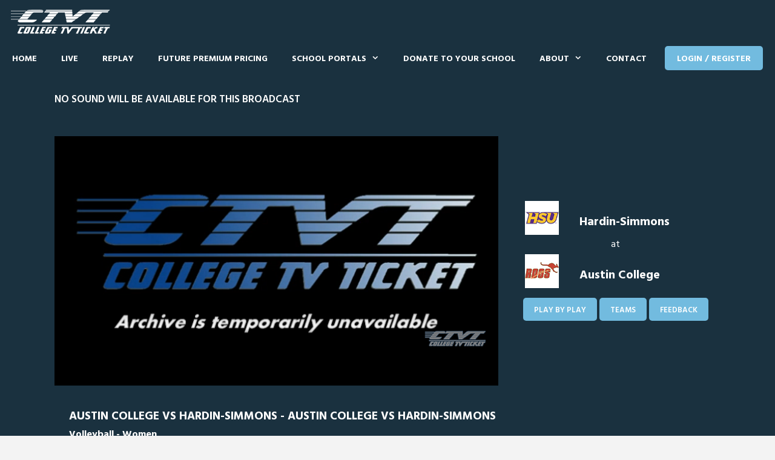

--- FILE ---
content_type: text/html; charset=UTF-8
request_url: https://collegetvticket.com/event/austin-college-vs-hardin-simmons-2/
body_size: 27107
content:
<!DOCTYPE html>
<html lang="en-US">
<head>
	<meta charset="UTF-8">
	<link rel="profile" href="https://gmpg.org/xfn/11">
	<title>Austin College vs Hardin-Simmons - College TV Ticket</title>
<meta name="viewport" content="width=device-width, initial-scale=1">
<!-- The SEO Framework by Sybre Waaijer -->
<meta name="robots" content="max-snippet:-1,max-image-preview:standard,max-video-preview:-1" />
<link rel="canonical" href="https://collegetvticket.com/event/austin-college-vs-hardin-simmons-2/" />
<meta property="og:type" content="article" />
<meta property="og:locale" content="en_US" />
<meta property="og:site_name" content="College TV Ticket" />
<meta property="og:title" content="Austin College vs Hardin-Simmons" />
<meta property="og:url" content="https://collegetvticket.com/event/austin-college-vs-hardin-simmons-2/" />
<meta property="og:image" content="https://collegetvticket.com/wp-content/uploads/2019/08/ctvt-logo-white.png" />
<meta property="og:image:width" content="179" />
<meta property="og:image:height" content="53" />
<meta property="article:published_time" content="2021-09-03T05:17:06+00:00" />
<meta property="article:modified_time" content="2021-09-03T05:17:06+00:00" />
<meta name="twitter:card" content="summary_large_image" />
<meta name="twitter:title" content="Austin College vs Hardin-Simmons" />
<meta name="twitter:image" content="https://collegetvticket.com/wp-content/uploads/2019/08/ctvt-logo-white.png" />
<script type="application/ld+json">{"@context":"https://schema.org","@graph":[{"@type":"WebSite","@id":"https://collegetvticket.com/#/schema/WebSite","url":"https://collegetvticket.com/","name":"College TV Ticket","description":"Live College Sports","inLanguage":"en-US","potentialAction":{"@type":"SearchAction","target":{"@type":"EntryPoint","urlTemplate":"https://collegetvticket.com/search/{search_term_string}/"},"query-input":"required name=search_term_string"},"publisher":{"@type":"Organization","@id":"https://collegetvticket.com/#/schema/Organization","name":"College TV Ticket","url":"https://collegetvticket.com/","logo":{"@type":"ImageObject","url":"https://collegetvticket.com/wp-content/uploads/2019/08/ctvt-logo-white.png","contentUrl":"https://collegetvticket.com/wp-content/uploads/2019/08/ctvt-logo-white.png","width":179,"height":53}}},{"@type":"WebPage","@id":"https://collegetvticket.com/event/austin-college-vs-hardin-simmons-2/","url":"https://collegetvticket.com/event/austin-college-vs-hardin-simmons-2/","name":"Austin College vs Hardin-Simmons - College TV Ticket","inLanguage":"en-US","isPartOf":{"@id":"https://collegetvticket.com/#/schema/WebSite"},"breadcrumb":{"@type":"BreadcrumbList","@id":"https://collegetvticket.com/#/schema/BreadcrumbList","itemListElement":[{"@type":"ListItem","position":1,"item":"https://collegetvticket.com/","name":"College TV Ticket"},{"@type":"ListItem","position":2,"item":"https://collegetvticket.com/event/","name":"Archives: Events"},{"@type":"ListItem","position":3,"name":"Austin College vs Hardin-Simmons"}]},"potentialAction":{"@type":"ReadAction","target":"https://collegetvticket.com/event/austin-college-vs-hardin-simmons-2/"},"datePublished":"2021-09-03T05:17:06+00:00","dateModified":"2021-09-03T05:17:06+00:00"}]}</script>
<!-- / The SEO Framework by Sybre Waaijer | 8.61ms meta | 0.36ms boot -->

<link rel='dns-prefetch' href='//code.jquery.com' />
<link href='https://fonts.gstatic.com' crossorigin rel='preconnect' />
<link href='https://fonts.googleapis.com' crossorigin rel='preconnect' />
<link rel="alternate" type="application/rss+xml" title="College TV Ticket &raquo; Feed" href="https://collegetvticket.com/feed/" />
<link rel="alternate" title="oEmbed (JSON)" type="application/json+oembed" href="https://collegetvticket.com/wp-json/oembed/1.0/embed?url=https%3A%2F%2Fcollegetvticket.com%2Fevent%2Faustin-college-vs-hardin-simmons-2%2F" />
<link rel="alternate" title="oEmbed (XML)" type="text/xml+oembed" href="https://collegetvticket.com/wp-json/oembed/1.0/embed?url=https%3A%2F%2Fcollegetvticket.com%2Fevent%2Faustin-college-vs-hardin-simmons-2%2F&#038;format=xml" />
<style id='wp-img-auto-sizes-contain-inline-css'>
img:is([sizes=auto i],[sizes^="auto," i]){contain-intrinsic-size:3000px 1500px}
/*# sourceURL=wp-img-auto-sizes-contain-inline-css */
</style>
<link rel='stylesheet' id='genesis-blocks-style-css-css' href='https://collegetvticket.com/wp-content/plugins/genesis-blocks/dist/style-blocks.build.css?ver=1765602467' media='all' />
<link rel='stylesheet' id='generate-fonts-css' href='//fonts.googleapis.com/css?family=Hind:300,regular,500,600,700' media='all' />
<style id='wp-emoji-styles-inline-css'>

	img.wp-smiley, img.emoji {
		display: inline !important;
		border: none !important;
		box-shadow: none !important;
		height: 1em !important;
		width: 1em !important;
		margin: 0 0.07em !important;
		vertical-align: -0.1em !important;
		background: none !important;
		padding: 0 !important;
	}
/*# sourceURL=wp-emoji-styles-inline-css */
</style>
<style id='wp-block-library-inline-css'>
:root{--wp-block-synced-color:#7a00df;--wp-block-synced-color--rgb:122,0,223;--wp-bound-block-color:var(--wp-block-synced-color);--wp-editor-canvas-background:#ddd;--wp-admin-theme-color:#007cba;--wp-admin-theme-color--rgb:0,124,186;--wp-admin-theme-color-darker-10:#006ba1;--wp-admin-theme-color-darker-10--rgb:0,107,160.5;--wp-admin-theme-color-darker-20:#005a87;--wp-admin-theme-color-darker-20--rgb:0,90,135;--wp-admin-border-width-focus:2px}@media (min-resolution:192dpi){:root{--wp-admin-border-width-focus:1.5px}}.wp-element-button{cursor:pointer}:root .has-very-light-gray-background-color{background-color:#eee}:root .has-very-dark-gray-background-color{background-color:#313131}:root .has-very-light-gray-color{color:#eee}:root .has-very-dark-gray-color{color:#313131}:root .has-vivid-green-cyan-to-vivid-cyan-blue-gradient-background{background:linear-gradient(135deg,#00d084,#0693e3)}:root .has-purple-crush-gradient-background{background:linear-gradient(135deg,#34e2e4,#4721fb 50%,#ab1dfe)}:root .has-hazy-dawn-gradient-background{background:linear-gradient(135deg,#faaca8,#dad0ec)}:root .has-subdued-olive-gradient-background{background:linear-gradient(135deg,#fafae1,#67a671)}:root .has-atomic-cream-gradient-background{background:linear-gradient(135deg,#fdd79a,#004a59)}:root .has-nightshade-gradient-background{background:linear-gradient(135deg,#330968,#31cdcf)}:root .has-midnight-gradient-background{background:linear-gradient(135deg,#020381,#2874fc)}:root{--wp--preset--font-size--normal:16px;--wp--preset--font-size--huge:42px}.has-regular-font-size{font-size:1em}.has-larger-font-size{font-size:2.625em}.has-normal-font-size{font-size:var(--wp--preset--font-size--normal)}.has-huge-font-size{font-size:var(--wp--preset--font-size--huge)}.has-text-align-center{text-align:center}.has-text-align-left{text-align:left}.has-text-align-right{text-align:right}.has-fit-text{white-space:nowrap!important}#end-resizable-editor-section{display:none}.aligncenter{clear:both}.items-justified-left{justify-content:flex-start}.items-justified-center{justify-content:center}.items-justified-right{justify-content:flex-end}.items-justified-space-between{justify-content:space-between}.screen-reader-text{border:0;clip-path:inset(50%);height:1px;margin:-1px;overflow:hidden;padding:0;position:absolute;width:1px;word-wrap:normal!important}.screen-reader-text:focus{background-color:#ddd;clip-path:none;color:#444;display:block;font-size:1em;height:auto;left:5px;line-height:normal;padding:15px 23px 14px;text-decoration:none;top:5px;width:auto;z-index:100000}html :where(.has-border-color){border-style:solid}html :where([style*=border-top-color]){border-top-style:solid}html :where([style*=border-right-color]){border-right-style:solid}html :where([style*=border-bottom-color]){border-bottom-style:solid}html :where([style*=border-left-color]){border-left-style:solid}html :where([style*=border-width]){border-style:solid}html :where([style*=border-top-width]){border-top-style:solid}html :where([style*=border-right-width]){border-right-style:solid}html :where([style*=border-bottom-width]){border-bottom-style:solid}html :where([style*=border-left-width]){border-left-style:solid}html :where(img[class*=wp-image-]){height:auto;max-width:100%}:where(figure){margin:0 0 1em}html :where(.is-position-sticky){--wp-admin--admin-bar--position-offset:var(--wp-admin--admin-bar--height,0px)}@media screen and (max-width:600px){html :where(.is-position-sticky){--wp-admin--admin-bar--position-offset:0px}}

/*# sourceURL=wp-block-library-inline-css */
</style><style id='global-styles-inline-css'>
:root{--wp--preset--aspect-ratio--square: 1;--wp--preset--aspect-ratio--4-3: 4/3;--wp--preset--aspect-ratio--3-4: 3/4;--wp--preset--aspect-ratio--3-2: 3/2;--wp--preset--aspect-ratio--2-3: 2/3;--wp--preset--aspect-ratio--16-9: 16/9;--wp--preset--aspect-ratio--9-16: 9/16;--wp--preset--color--black: #000000;--wp--preset--color--cyan-bluish-gray: #abb8c3;--wp--preset--color--white: #ffffff;--wp--preset--color--pale-pink: #f78da7;--wp--preset--color--vivid-red: #cf2e2e;--wp--preset--color--luminous-vivid-orange: #ff6900;--wp--preset--color--luminous-vivid-amber: #fcb900;--wp--preset--color--light-green-cyan: #7bdcb5;--wp--preset--color--vivid-green-cyan: #00d084;--wp--preset--color--pale-cyan-blue: #8ed1fc;--wp--preset--color--vivid-cyan-blue: #0693e3;--wp--preset--color--vivid-purple: #9b51e0;--wp--preset--color--contrast: var(--contrast);--wp--preset--color--contrast-2: var(--contrast-2);--wp--preset--color--contrast-3: var(--contrast-3);--wp--preset--color--base: var(--base);--wp--preset--color--base-2: var(--base-2);--wp--preset--color--base-3: var(--base-3);--wp--preset--color--accent: var(--accent);--wp--preset--gradient--vivid-cyan-blue-to-vivid-purple: linear-gradient(135deg,rgb(6,147,227) 0%,rgb(155,81,224) 100%);--wp--preset--gradient--light-green-cyan-to-vivid-green-cyan: linear-gradient(135deg,rgb(122,220,180) 0%,rgb(0,208,130) 100%);--wp--preset--gradient--luminous-vivid-amber-to-luminous-vivid-orange: linear-gradient(135deg,rgb(252,185,0) 0%,rgb(255,105,0) 100%);--wp--preset--gradient--luminous-vivid-orange-to-vivid-red: linear-gradient(135deg,rgb(255,105,0) 0%,rgb(207,46,46) 100%);--wp--preset--gradient--very-light-gray-to-cyan-bluish-gray: linear-gradient(135deg,rgb(238,238,238) 0%,rgb(169,184,195) 100%);--wp--preset--gradient--cool-to-warm-spectrum: linear-gradient(135deg,rgb(74,234,220) 0%,rgb(151,120,209) 20%,rgb(207,42,186) 40%,rgb(238,44,130) 60%,rgb(251,105,98) 80%,rgb(254,248,76) 100%);--wp--preset--gradient--blush-light-purple: linear-gradient(135deg,rgb(255,206,236) 0%,rgb(152,150,240) 100%);--wp--preset--gradient--blush-bordeaux: linear-gradient(135deg,rgb(254,205,165) 0%,rgb(254,45,45) 50%,rgb(107,0,62) 100%);--wp--preset--gradient--luminous-dusk: linear-gradient(135deg,rgb(255,203,112) 0%,rgb(199,81,192) 50%,rgb(65,88,208) 100%);--wp--preset--gradient--pale-ocean: linear-gradient(135deg,rgb(255,245,203) 0%,rgb(182,227,212) 50%,rgb(51,167,181) 100%);--wp--preset--gradient--electric-grass: linear-gradient(135deg,rgb(202,248,128) 0%,rgb(113,206,126) 100%);--wp--preset--gradient--midnight: linear-gradient(135deg,rgb(2,3,129) 0%,rgb(40,116,252) 100%);--wp--preset--font-size--small: 13px;--wp--preset--font-size--medium: 20px;--wp--preset--font-size--large: 36px;--wp--preset--font-size--x-large: 42px;--wp--preset--spacing--20: 0.44rem;--wp--preset--spacing--30: 0.67rem;--wp--preset--spacing--40: 1rem;--wp--preset--spacing--50: 1.5rem;--wp--preset--spacing--60: 2.25rem;--wp--preset--spacing--70: 3.38rem;--wp--preset--spacing--80: 5.06rem;--wp--preset--shadow--natural: 6px 6px 9px rgba(0, 0, 0, 0.2);--wp--preset--shadow--deep: 12px 12px 50px rgba(0, 0, 0, 0.4);--wp--preset--shadow--sharp: 6px 6px 0px rgba(0, 0, 0, 0.2);--wp--preset--shadow--outlined: 6px 6px 0px -3px rgb(255, 255, 255), 6px 6px rgb(0, 0, 0);--wp--preset--shadow--crisp: 6px 6px 0px rgb(0, 0, 0);}:where(.is-layout-flex){gap: 0.5em;}:where(.is-layout-grid){gap: 0.5em;}body .is-layout-flex{display: flex;}.is-layout-flex{flex-wrap: wrap;align-items: center;}.is-layout-flex > :is(*, div){margin: 0;}body .is-layout-grid{display: grid;}.is-layout-grid > :is(*, div){margin: 0;}:where(.wp-block-columns.is-layout-flex){gap: 2em;}:where(.wp-block-columns.is-layout-grid){gap: 2em;}:where(.wp-block-post-template.is-layout-flex){gap: 1.25em;}:where(.wp-block-post-template.is-layout-grid){gap: 1.25em;}.has-black-color{color: var(--wp--preset--color--black) !important;}.has-cyan-bluish-gray-color{color: var(--wp--preset--color--cyan-bluish-gray) !important;}.has-white-color{color: var(--wp--preset--color--white) !important;}.has-pale-pink-color{color: var(--wp--preset--color--pale-pink) !important;}.has-vivid-red-color{color: var(--wp--preset--color--vivid-red) !important;}.has-luminous-vivid-orange-color{color: var(--wp--preset--color--luminous-vivid-orange) !important;}.has-luminous-vivid-amber-color{color: var(--wp--preset--color--luminous-vivid-amber) !important;}.has-light-green-cyan-color{color: var(--wp--preset--color--light-green-cyan) !important;}.has-vivid-green-cyan-color{color: var(--wp--preset--color--vivid-green-cyan) !important;}.has-pale-cyan-blue-color{color: var(--wp--preset--color--pale-cyan-blue) !important;}.has-vivid-cyan-blue-color{color: var(--wp--preset--color--vivid-cyan-blue) !important;}.has-vivid-purple-color{color: var(--wp--preset--color--vivid-purple) !important;}.has-black-background-color{background-color: var(--wp--preset--color--black) !important;}.has-cyan-bluish-gray-background-color{background-color: var(--wp--preset--color--cyan-bluish-gray) !important;}.has-white-background-color{background-color: var(--wp--preset--color--white) !important;}.has-pale-pink-background-color{background-color: var(--wp--preset--color--pale-pink) !important;}.has-vivid-red-background-color{background-color: var(--wp--preset--color--vivid-red) !important;}.has-luminous-vivid-orange-background-color{background-color: var(--wp--preset--color--luminous-vivid-orange) !important;}.has-luminous-vivid-amber-background-color{background-color: var(--wp--preset--color--luminous-vivid-amber) !important;}.has-light-green-cyan-background-color{background-color: var(--wp--preset--color--light-green-cyan) !important;}.has-vivid-green-cyan-background-color{background-color: var(--wp--preset--color--vivid-green-cyan) !important;}.has-pale-cyan-blue-background-color{background-color: var(--wp--preset--color--pale-cyan-blue) !important;}.has-vivid-cyan-blue-background-color{background-color: var(--wp--preset--color--vivid-cyan-blue) !important;}.has-vivid-purple-background-color{background-color: var(--wp--preset--color--vivid-purple) !important;}.has-black-border-color{border-color: var(--wp--preset--color--black) !important;}.has-cyan-bluish-gray-border-color{border-color: var(--wp--preset--color--cyan-bluish-gray) !important;}.has-white-border-color{border-color: var(--wp--preset--color--white) !important;}.has-pale-pink-border-color{border-color: var(--wp--preset--color--pale-pink) !important;}.has-vivid-red-border-color{border-color: var(--wp--preset--color--vivid-red) !important;}.has-luminous-vivid-orange-border-color{border-color: var(--wp--preset--color--luminous-vivid-orange) !important;}.has-luminous-vivid-amber-border-color{border-color: var(--wp--preset--color--luminous-vivid-amber) !important;}.has-light-green-cyan-border-color{border-color: var(--wp--preset--color--light-green-cyan) !important;}.has-vivid-green-cyan-border-color{border-color: var(--wp--preset--color--vivid-green-cyan) !important;}.has-pale-cyan-blue-border-color{border-color: var(--wp--preset--color--pale-cyan-blue) !important;}.has-vivid-cyan-blue-border-color{border-color: var(--wp--preset--color--vivid-cyan-blue) !important;}.has-vivid-purple-border-color{border-color: var(--wp--preset--color--vivid-purple) !important;}.has-vivid-cyan-blue-to-vivid-purple-gradient-background{background: var(--wp--preset--gradient--vivid-cyan-blue-to-vivid-purple) !important;}.has-light-green-cyan-to-vivid-green-cyan-gradient-background{background: var(--wp--preset--gradient--light-green-cyan-to-vivid-green-cyan) !important;}.has-luminous-vivid-amber-to-luminous-vivid-orange-gradient-background{background: var(--wp--preset--gradient--luminous-vivid-amber-to-luminous-vivid-orange) !important;}.has-luminous-vivid-orange-to-vivid-red-gradient-background{background: var(--wp--preset--gradient--luminous-vivid-orange-to-vivid-red) !important;}.has-very-light-gray-to-cyan-bluish-gray-gradient-background{background: var(--wp--preset--gradient--very-light-gray-to-cyan-bluish-gray) !important;}.has-cool-to-warm-spectrum-gradient-background{background: var(--wp--preset--gradient--cool-to-warm-spectrum) !important;}.has-blush-light-purple-gradient-background{background: var(--wp--preset--gradient--blush-light-purple) !important;}.has-blush-bordeaux-gradient-background{background: var(--wp--preset--gradient--blush-bordeaux) !important;}.has-luminous-dusk-gradient-background{background: var(--wp--preset--gradient--luminous-dusk) !important;}.has-pale-ocean-gradient-background{background: var(--wp--preset--gradient--pale-ocean) !important;}.has-electric-grass-gradient-background{background: var(--wp--preset--gradient--electric-grass) !important;}.has-midnight-gradient-background{background: var(--wp--preset--gradient--midnight) !important;}.has-small-font-size{font-size: var(--wp--preset--font-size--small) !important;}.has-medium-font-size{font-size: var(--wp--preset--font-size--medium) !important;}.has-large-font-size{font-size: var(--wp--preset--font-size--large) !important;}.has-x-large-font-size{font-size: var(--wp--preset--font-size--x-large) !important;}
/*# sourceURL=global-styles-inline-css */
</style>

<style id='classic-theme-styles-inline-css'>
/*! This file is auto-generated */
.wp-block-button__link{color:#fff;background-color:#32373c;border-radius:9999px;box-shadow:none;text-decoration:none;padding:calc(.667em + 2px) calc(1.333em + 2px);font-size:1.125em}.wp-block-file__button{background:#32373c;color:#fff;text-decoration:none}
/*# sourceURL=/wp-includes/css/classic-themes.min.css */
</style>
<link rel='stylesheet' id='pmpro_frontend_base-css' href='https://collegetvticket.com/wp-content/plugins/paid-memberships-pro/css/frontend/base.css?ver=3.6.4' media='all' />
<link rel='stylesheet' id='pmpro_frontend_variation_1-css' href='https://collegetvticket.com/wp-content/plugins/paid-memberships-pro/css/frontend/variation_1.css?ver=3.6.4' media='all' />
<link rel='stylesheet' id='if-menu-site-css-css' href='https://collegetvticket.com/wp-content/plugins/if-menu/assets/if-menu-site.css?ver=6.9' media='all' />
<link rel='stylesheet' id='generatepress-style-css' href='https://collegetvticket.com/wp-content/themes/ctvt/style.css?ver=6.9' media='all' />
<link rel='stylesheet' id='ctvt-style-css' href='https://collegetvticket.com/wp-content/themes/ctvt/style.css?ver=6.9' media='all' />
<link rel='stylesheet' id='marco-css-css' href='https://collegetvticket.com/wp-content/themes/ctvt/css/marco.css?ver=6.9' media='all' />
<link rel='stylesheet' id='jquery-ui-css' href='https://code.jquery.com/ui/1.12.1/themes/base/jquery-ui.css?ver=6.9' media='all' />
<link rel='stylesheet' id='generate-style-css' href='https://collegetvticket.com/wp-content/themes/generatepress/assets/css/all.min.css?ver=3.6.1' media='all' />
<style id='generate-style-inline-css'>
body{background-color:#f3f3f3;color:#191919;}a{color:#1e73be;}a:visited{color:#1e73be;}a:hover, a:focus, a:active{color:#000000;}body .grid-container{max-width:1200px;}.wp-block-group__inner-container{max-width:1200px;margin-left:auto;margin-right:auto;}:root{--contrast:#222222;--contrast-2:#575760;--contrast-3:#b2b2be;--base:#f0f0f0;--base-2:#f7f8f9;--base-3:#ffffff;--accent:#1e73be;}:root .has-contrast-color{color:var(--contrast);}:root .has-contrast-background-color{background-color:var(--contrast);}:root .has-contrast-2-color{color:var(--contrast-2);}:root .has-contrast-2-background-color{background-color:var(--contrast-2);}:root .has-contrast-3-color{color:var(--contrast-3);}:root .has-contrast-3-background-color{background-color:var(--contrast-3);}:root .has-base-color{color:var(--base);}:root .has-base-background-color{background-color:var(--base);}:root .has-base-2-color{color:var(--base-2);}:root .has-base-2-background-color{background-color:var(--base-2);}:root .has-base-3-color{color:var(--base-3);}:root .has-base-3-background-color{background-color:var(--base-3);}:root .has-accent-color{color:var(--accent);}:root .has-accent-background-color{background-color:var(--accent);}body, button, input, select, textarea{font-family:"Hind", sans-serif;font-weight:400;font-size:16px;}body{line-height:2;}p{margin-bottom:2em;}.entry-content > [class*="wp-block-"]:not(:last-child):not(.wp-block-heading){margin-bottom:2em;}.main-navigation a, .menu-toggle{font-weight:bold;text-transform:uppercase;font-size:14px;}.main-navigation .main-nav ul ul li a{font-size:13px;}.widget-title{font-weight:700;text-transform:uppercase;font-size:17px;margin-bottom:19px;}.sidebar .widget, .footer-widgets .widget{font-size:16px;}button:not(.menu-toggle),html input[type="button"],input[type="reset"],input[type="submit"],.button,.wp-block-button .wp-block-button__link{font-weight:300;text-transform:uppercase;font-size:13px;}h1{font-weight:bold;font-size:50px;}h2{font-weight:900;font-size:40px;line-height:1em;}h3{font-weight:600;text-transform:uppercase;font-size:17px;}h4{font-size:inherit;}h5{font-size:inherit;}.site-info{font-weight:300;text-transform:uppercase;font-size:13px;}@media (max-width:768px){.main-title{font-size:20px;}h1{font-size:30px;}h2{font-size:25px;}}.top-bar{background-color:#636363;color:#ffffff;}.top-bar a{color:#ffffff;}.top-bar a:hover{color:#303030;}.site-header{background-color:#ffffff;color:#3a3a3a;}.site-header a{color:#3a3a3a;}.main-title a,.main-title a:hover{color:#0a0a0a;}.site-description{color:#757575;}.main-navigation,.main-navigation ul ul{background-color:#1a313f;}.main-navigation .main-nav ul li a, .main-navigation .menu-toggle, .main-navigation .menu-bar-items{color:#ffffff;}.main-navigation .main-nav ul li:not([class*="current-menu-"]):hover > a, .main-navigation .main-nav ul li:not([class*="current-menu-"]):focus > a, .main-navigation .main-nav ul li.sfHover:not([class*="current-menu-"]) > a, .main-navigation .menu-bar-item:hover > a, .main-navigation .menu-bar-item.sfHover > a{color:#ffffff;background-color:rgba(255,255,255,0);}button.menu-toggle:hover,button.menu-toggle:focus,.main-navigation .mobile-bar-items a,.main-navigation .mobile-bar-items a:hover,.main-navigation .mobile-bar-items a:focus{color:#ffffff;}.main-navigation .main-nav ul li[class*="current-menu-"] > a{color:#ffffff;background-color:rgba(0,0,0,0);}.navigation-search input[type="search"],.navigation-search input[type="search"]:active, .navigation-search input[type="search"]:focus, .main-navigation .main-nav ul li.search-item.active > a, .main-navigation .menu-bar-items .search-item.active > a{color:#ffffff;background-color:rgba(255,255,255,0);}.main-navigation ul ul{background-color:#c6dbe5;}.main-navigation .main-nav ul ul li a{color:#484848;}.main-navigation .main-nav ul ul li:not([class*="current-menu-"]):hover > a,.main-navigation .main-nav ul ul li:not([class*="current-menu-"]):focus > a, .main-navigation .main-nav ul ul li.sfHover:not([class*="current-menu-"]) > a{color:#484848;background-color:#ffffff;}.main-navigation .main-nav ul ul li[class*="current-menu-"] > a{color:#1e73be;background-color:#ffffff;}.separate-containers .inside-article, .separate-containers .comments-area, .separate-containers .page-header, .one-container .container, .separate-containers .paging-navigation, .inside-page-header{background-color:#f3f3f3;}.entry-title a{color:#000000;}.entry-title a:hover{color:#1e73be;}.entry-meta{color:#878787;}.entry-meta a{color:#878787;}.entry-meta a:hover{color:#1e73be;}.sidebar .widget{background-color:#fafafa;}.sidebar .widget .widget-title{color:#000000;}.footer-widgets{background-color:#10202a;}.footer-widgets a{color:#262626;}.footer-widgets a:hover{color:#1e73be;}.footer-widgets .widget-title{color:#262626;}.site-info{color:#ffffff;background-color:#10202a;}.site-info a{color:#ffffff;}.site-info a:hover{color:#757575;}.footer-bar .widget_nav_menu .current-menu-item a{color:#757575;}input[type="text"],input[type="email"],input[type="url"],input[type="password"],input[type="search"],input[type="tel"],input[type="number"],textarea,select{color:#666666;background-color:#fafafa;border-color:#cccccc;}input[type="text"]:focus,input[type="email"]:focus,input[type="url"]:focus,input[type="password"]:focus,input[type="search"]:focus,input[type="tel"]:focus,input[type="number"]:focus,textarea:focus,select:focus{color:#666666;background-color:#ffffff;border-color:#bfbfbf;}button,html input[type="button"],input[type="reset"],input[type="submit"],a.button,a.wp-block-button__link:not(.has-background){color:#ffffff;background-color:#161616;}button:hover,html input[type="button"]:hover,input[type="reset"]:hover,input[type="submit"]:hover,a.button:hover,button:focus,html input[type="button"]:focus,input[type="reset"]:focus,input[type="submit"]:focus,a.button:focus,a.wp-block-button__link:not(.has-background):active,a.wp-block-button__link:not(.has-background):focus,a.wp-block-button__link:not(.has-background):hover{color:#1e73be;background-color:#ffffff;}a.generate-back-to-top{background-color:rgba( 0,0,0,0.4 );color:#ffffff;}a.generate-back-to-top:hover,a.generate-back-to-top:focus{background-color:rgba( 0,0,0,0.6 );color:#ffffff;}:root{--gp-search-modal-bg-color:var(--base-3);--gp-search-modal-text-color:var(--contrast);--gp-search-modal-overlay-bg-color:rgba(0,0,0,0.2);}@media (max-width: 768px){.main-navigation .menu-bar-item:hover > a, .main-navigation .menu-bar-item.sfHover > a{background:none;color:#ffffff;}}.inside-top-bar{padding:10px;}.inside-header{padding:30px;}.separate-containers .inside-article, .separate-containers .comments-area, .separate-containers .page-header, .separate-containers .paging-navigation, .one-container .site-content, .inside-page-header{padding:0px 10px 0px 10px;}.site-main .wp-block-group__inner-container{padding:0px 10px 0px 10px;}.entry-content .alignwide, body:not(.no-sidebar) .entry-content .alignfull{margin-left:-10px;width:calc(100% + 20px);max-width:calc(100% + 20px);}.one-container.right-sidebar .site-main,.one-container.both-right .site-main{margin-right:10px;}.one-container.left-sidebar .site-main,.one-container.both-left .site-main{margin-left:10px;}.one-container.both-sidebars .site-main{margin:0px 10px 0px 10px;}.separate-containers .widget, .separate-containers .site-main > *, .separate-containers .page-header, .widget-area .main-navigation{margin-bottom:50px;}.separate-containers .site-main{margin:50px;}.both-right.separate-containers .inside-left-sidebar{margin-right:25px;}.both-right.separate-containers .inside-right-sidebar{margin-left:25px;}.both-left.separate-containers .inside-left-sidebar{margin-right:25px;}.both-left.separate-containers .inside-right-sidebar{margin-left:25px;}.separate-containers .page-header-image, .separate-containers .page-header-contained, .separate-containers .page-header-image-single, .separate-containers .page-header-content-single{margin-top:50px;}.separate-containers .inside-right-sidebar, .separate-containers .inside-left-sidebar{margin-top:50px;margin-bottom:50px;}.main-navigation .main-nav ul li a,.menu-toggle,.main-navigation .mobile-bar-items a{line-height:50px;}.navigation-search input[type="search"]{height:50px;}.rtl .menu-item-has-children .dropdown-menu-toggle{padding-left:20px;}.rtl .main-navigation .main-nav ul li.menu-item-has-children > a{padding-right:20px;}.widget-area .widget{padding:0px;}.footer-widgets{padding:50px;}.site-info{padding:20px;}@media (max-width:768px){.separate-containers .inside-article, .separate-containers .comments-area, .separate-containers .page-header, .separate-containers .paging-navigation, .one-container .site-content, .inside-page-header{padding:30px;}.site-main .wp-block-group__inner-container{padding:30px;}.site-info{padding-right:10px;padding-left:10px;}.entry-content .alignwide, body:not(.no-sidebar) .entry-content .alignfull{margin-left:-30px;width:calc(100% + 60px);max-width:calc(100% + 60px);}}/* End cached CSS */@media (max-width: 768px){.main-navigation .menu-toggle,.main-navigation .mobile-bar-items,.sidebar-nav-mobile:not(#sticky-placeholder){display:block;}.main-navigation ul,.gen-sidebar-nav{display:none;}[class*="nav-float-"] .site-header .inside-header > *{float:none;clear:both;}}
.dynamic-author-image-rounded{border-radius:100%;}.dynamic-featured-image, .dynamic-author-image{vertical-align:middle;}.one-container.blog .dynamic-content-template:not(:last-child), .one-container.archive .dynamic-content-template:not(:last-child){padding-bottom:0px;}.dynamic-entry-excerpt > p:last-child{margin-bottom:0px;}
.main-navigation .main-nav ul li a,.menu-toggle,.main-navigation .mobile-bar-items a{transition: line-height 300ms ease}
.navigation-branding .main-title{font-weight:bold;text-transform:none;font-size:25px;}@media (max-width: 768px){.navigation-branding .main-title{font-size:20px;}}
/*# sourceURL=generate-style-inline-css */
</style>
<link rel='stylesheet' id='generate-font-icons-css' href='https://collegetvticket.com/wp-content/themes/generatepress/assets/css/components/font-icons.min.css?ver=3.6.1' media='all' />
<link rel='stylesheet' id='generate-child-css' href='https://collegetvticket.com/wp-content/themes/ctvt/style.css?ver=1645111938' media='all' />
<link rel='stylesheet' id='generate-sticky-css' href='https://collegetvticket.com/wp-content/plugins/gp-premium/menu-plus/functions/css/sticky.min.css?ver=2.5.5' media='all' />
<link rel='stylesheet' id='generate-navigation-branding-css' href='https://collegetvticket.com/wp-content/plugins/gp-premium/menu-plus/functions/css/navigation-branding.min.css?ver=2.5.5' media='all' />
<style id='generate-navigation-branding-inline-css'>
.navigation-branding img, .site-logo.mobile-header-logo img{height:50px;width:auto;}.navigation-branding .main-title{line-height:50px;}@media (max-width: 1210px){#site-navigation .navigation-branding, #sticky-navigation .navigation-branding{margin-left:10px;}}@media (max-width: 768px){.main-navigation:not(.slideout-navigation) .main-nav{-ms-flex:0 0 100%;flex:0 0 100%;}.main-navigation:not(.slideout-navigation) .inside-navigation{-ms-flex-wrap:wrap;flex-wrap:wrap;display:-webkit-box;display:-ms-flexbox;display:flex;}.nav-aligned-center .navigation-branding, .nav-aligned-left .navigation-branding{margin-right:auto;}.nav-aligned-center  .main-navigation.has-branding:not(.slideout-navigation) .inside-navigation .main-nav,.nav-aligned-center  .main-navigation.has-sticky-branding.navigation-stick .inside-navigation .main-nav,.nav-aligned-left  .main-navigation.has-branding:not(.slideout-navigation) .inside-navigation .main-nav,.nav-aligned-left  .main-navigation.has-sticky-branding.navigation-stick .inside-navigation .main-nav{margin-right:0px;}}
/*# sourceURL=generate-navigation-branding-inline-css */
</style>
<!--n2css--><!--n2js--><script src="https://collegetvticket.com/wp-includes/js/jquery/jquery.min.js?ver=3.7.1" id="jquery-core-js"></script>
<script src="https://collegetvticket.com/wp-includes/js/jquery/jquery-migrate.min.js?ver=3.4.1" id="jquery-migrate-js"></script>
<link rel="https://api.w.org/" href="https://collegetvticket.com/wp-json/" /><link rel="EditURI" type="application/rsd+xml" title="RSD" href="https://collegetvticket.com/xmlrpc.php?rsd" />
<style id="pmpro_colors">:root {
	--pmpro--color--base: #ffffff;
	--pmpro--color--contrast: #222222;
	--pmpro--color--accent: #0c3d54;
	--pmpro--color--accent--variation: hsl( 199,75%,28.5% );
	--pmpro--color--border--variation: hsl( 0,0%,91% );
}</style><script src="https://kit.fontawesome.com/23c546319f.js" crossorigin="anonymous"></script>
		<style id="wp-custom-css">
			/* General Stuff */

html, body {
	height: 100%;
	min-width:325px;
}

.ui-widget-header {
    border: 1px solid #72bbdf;
    background: #72bbdf;
	color: #fff;
}

div.ui-dialog {
	width: 30rem !important;
	left: 60rem;
}

#dialog-form {
	font-size: .9rem;
	width:50%;
}

#dialog-form input[type=submit] {
	border-radius: 5px 5px 5px 5px;
	padding: 10px 18px 7px;
	font-size: .8rem;
	font-weight: 600;
	text-transform: uppercase;
	line-height: 1.7em;
	background-color: #72bbdf;
	color: #fff;
	align-items: center;
	display: inline-flex;
	float: right;
}

#dialog-form a {
	color: #72bbdf;
	text-decoration: underline;
}


.noscroll {
	overflow-y: hidden !important;
}

/* article {
	padding-top: 1rem;
} */
.page-hero {
	margin-bottom: 20px;
}
.gb-block-accordion .gb-accordion-title {
    background: #f2f2f2;
    padding: 10px 15px;
    text-decoration: underline;
	font-size: 1.2rem;
    cursor: pointer;
}

.gb-block-accordion .gb-accordion-title:hover {
	background-color: #fff;
    border-radius: 5px;
	cursor: pointer;
}

.gb-block-accordion .gb-accordion-text {
    padding: 10px 15px;
    background-color: #fff;
    border: 1px solid #1a313f;
    margin-bottom: 10px;
    border-radius: 5px;
}

#menu-primary-menu li a:hover {
	background-color: rgba(255,255,255,0.5);
}

/* #menu-primary-menu .sub-menu li a:hover {
	color: #fff;
} */

/* Homepage Thumbnails */
#featured_thumbnail_container a {
	background-size: cover;
	display: block;
}

#featured_thumbnail_container a img:hover {
	background-color: rgba(0,0,0,0.3);
}

/* Schedule Stuff */

.entry-content > [class*="wp-block-"]:not(:last-child), .gb-block-accordion {
    margin-bottom: 0em !important;
}

#event_content_area {
	margin: 0px 6%;
}

/* Search Filter */
#search_date_wrapper input {
	padding: 5px;
}
#search_select_wrapper select {
	height: 36px !important;
}

/* Player Page */

#playerWrapper {
	align-items: center;
	background-color: #000;	
}

#videoPlayer {
	display: flex;
	justify-content: center;
}

.play-by-play_button {
	border-radius: 5px 5px 5px 5px;
    padding: 10px 18px 7px;
    font-size: .8rem;
    font-weight: 600;
    text-transform: uppercase;
    line-height: 1.7em;
    background-color: #72bbdf;
    color: #fff !important;
    align-items: center;
    display: inline-flex;
}

.play-by-play_button a {
	color: #fff !important;
}

#play_by_play_wrapper {
	background-color: #f4f4f4;
    color: #000;
    margin-top: 20px;
    padding: 15px 15px;
	    margin: 1.5rem;
    border-radius: 5px;
}

#play_by_play_wrapper table {
	max-width: 100%;
}


/* Score Display */

#upper-score-overlay-wrapper {
				position: absolute;
			    top: 1.5rem;
			    left: 1.5rem;
		        /*border: 1px solid white;*/
			}
			.score_detail {
				font-size:.8rem;
				cursor: pointer;
				display:inline-block;
			}
			#pbp-wrapper{
				display:flex;
				flex-direction: column;
				color:#fff;
				padding:5px 5px;
				background-color:rgba( 65, 65, 63, 0.5 );
				border: 1px solid rgba( 255, 255, 255, 0.8 );
				border-radius:5px 5px;
				clear:both;
				display:none;
			}
			#score-table-wrapper{
				display:table;
				color:rgba( 255, 255, 255, 1 );
				background-color:rgba( 65, 65, 63, 0.5 );
				border: 1px solid rgba( 255, 255, 255, 0.8 );
				border-radius:5px 5px;
				/*   max-width:180px; */
				display:none;
			}
			#overlay-buttons-wrapper {
				float: right;
				position: absolute;
			    top: 1.5rem;
			    right: 1.5rem;
				display: none;
		        /*border: 1px solid white;*/

			}
			.overlay-button {
				cursor: pointer;
				padding: 5px;
				float: left;
				margin-left: 3px;
				background-color:rgba( 65, 65, 63, 0.5 );
				border-radius: 3px;
			    border: 1px solid rgba( 45, 46, 44, 0.2 );
			}
			#score-detail-button {
				display: none;
			}
			#lower-score-overlay-wrapper {
				display: flex;
				flex-direction: row;
				justify-content: center;
				align-items: center;
			    width:80%;
				position: absolute;
			    bottom: 1rem;
			}

#lower-score-overlay {
	min-width: 464px;
	max-height: 50px;
	width:100%;
    border: 1px solid #fff;
	border-radius:5px 5px;
    display: flex;
	flex-direction: row;
	cursor: pointer;
	font-size: 1.1rem;
	background-color: rgba( 65, 65, 63, 0.5 );
	color: #fff;
	font-family: Arial, "Helvetica Neue", Helvetica, sans-serif;
	height: 100%;
				display: none;
}

#lower-score-overlay span {
	
	display: flex;
  justify-content: center;
  align-items: center;
}
#lower-score-overlay img {
/*   min-height: 40px; */
  min-width: 30px;
/*   vertical-align: baseline; */
  max-width:100%;
}

#ctvt-overlay-logo{
	flex: 2;
	display: flex;
/*   justify-content: center; */
/* 	height:40px; */
	background-color: rgba( 0,0,0, 1 );
  color: #fff;
  padding:0 5px;
	border-radius:5px 0 0 5px;
}
.stats-school-name{
	flex: 3;
	padding:0 5px;
}
.stats-school-logo{
	flex: 1;
}
#lower-score-overlay .stats-away-score, #lower-score-overlay .stats-home-score{
	flex: 1;
	background-color: #000;
	padding: 0 10px;
}
#lower-score-overlay .stats-home-score {
	margin-right:1.5rem;
}
#base-container{
	display:flex;
	align-items: center;
	justify-content: center;
	flex-direction: row;
	flex: 2;
	background-color: #000;
	display:none;
	padding:5px 15px 5px 5px;
	box-sizing: border-box;
}
.base{
	display:flex;
/* 	flex: 1; */
	border:1px solid #fff;
	width:1rem;
	height: 1rem;	
	margin:0;
	box-sizing: border-box;
/* 	transition: all 0.7s cubic-bezier(0.22, 0.61, 0.36, 1); */
	-webkit-transform: rotate(45deg);
	-moz-transform: rotate(45deg);
	-ms-transform: rotate(45deg);
	-o-transform: rotate(45deg);
	transform: rotate(45deg);	
}

.onBase {
	background-color: #fff;
}

#first-base, #third-base {
	margin-top: .8rem;
}
#first-base {
    right: .1rem;
    position: relative;
}

#second-base {
    top: -.4rem;
    position: relative;
}

#third-base {
    left: .1rem;
    position: relative;
}
#lower-score-overlay .stats-period{
	flex: 3;
	background-color: #000;
	padding: 0 5px;
	font-size:1rem;
	padding:0;
}
#lower-score-overlay .stats-clock{
	flex: 2;
	background-color: #000;
	padding: 0 5px;
}
#lower-score-overlay .stats-info{
	flex: 2;
	background-color: #000;
	padding: 0 5px;
	border-radius:0 5px 5px 0;
}

#sidebar_score_wrapper {
	display: flex;flex-direction: column;font-size: 1rem;padding: 1rem 20% 0;
}
.linescore_table {
	padding: 0;
}

#score-table-wrapper .linescore_table {
	margin-bottom: 0;
	border: none;
}
.linescore_table td, .linescore_table th {
	border:1px solid #fff;
	display:flex;
	flex: 1;
	flex-direction: row;
	align-items: center;
	justify-content: center;
	padding: 0 2px;
	font-size:1rem;
	line-height:1.2rem;
	width:100%;
}

.linescore_table th {
    background-color: rgb(0 0 0 / 25%);
}

.linescore_table th.empty_box {
	border: none;
}
.linescore_table tr {
	display:flex;
	flex-direction: row;
	width:100%;
}

.linescore_table .inning {
	padding: 0 2px !important;
	min-width: 20px;
}

.linescore_school_name {
    flex: 2 !important;
    display: flex;
    min-width: 40px;
	padding:0 2px !important;
}

#sidebar_outer_score_wrapper .linescore_table{
	margin-top: 1.5rem;
}

#playerSidebar {
	justify-content: center;
}

#playerSidebar img {
	width:3.5rem;
}

#event_meta_wrapper {
	display: flex;
	flex-direction:row;
}
#event_meta_wrapper .c-single-event__meta {
	display: flex;
	flex: 2;
}
#event_meta_wrapper #feedback_button_wrapper {
	display: flex;
	flex: 1;
}
#play_by_play_wrapper .closeBtn, #play_by_play_wrapper dt.open, #play_by_play_wrapper #full-stats {
				display:  none !important;
			}

#play_by_play_wrapper span {
    display: block;
}

#videoPlayer div.jw-logo-bottom-right {
	bottom: 44px !important;
}

/* Customer Feedback */
#customer_feedback_form {
	display:flex;
	flex-direction:column;
}
#customer_feedback_form span {
	display:flex;
	flex-direction:row;
	align-items:center;
}
#customer_feedback_form span:hover {
	background-color: rgb(114 187 223 / 35%);
}

#customer_feedback_form span#submit_span:hover {
	background-color: transparent !important;
}

#customer_feedback_form label {
    margin-left: .5rem;
}
#customer_feedback_form hr {
	margin:1rem 0;
}

#feedback_form_message_area {
	margin-bottom:1rem;
}
span.message_success {
	border: 2px solid #72bbdf;
	border-radius:5px;
	padding: 1rem;
	font-weight: 400;
	width: 100%;
	text-align: center;
	display: inline-block;
}

span.message_error {
	border: 2px solid red;
	border-radius:5px;
	padding: 1rem;
	font-weight: 400;
	width: 100%;
	text-align: center;
	display: inline-block;
	
}
/* Admin Monitor */
#stream_info {
	display: flex;
	flex-direction: column;
}
#stream_info div {
	display: flex;
	flex-direction: row;
	align-items: center;
	justify-content: center;
	
}
#stream_status {
	width: 1.25rem;
	height: 1.25rem;
	background-color: red;
	display: inline-block;
	border-radius: 1.25rem;
	margin-left: 1rem;
}

#customer_feedback_table {
	font-size:.75rem;
}

#customer_feedback_tab {
	overflow-y: scroll;
	max-height: 300px;
}
/* Prospective Schools Page */

#prospective_sample_videos {
	max-width: 1100px;
	margin: 0 auto;
	padding: 0 20px;
}
#prospective_sample_videos ul {
	margin: 0;
}

/* Checkout Page */
#pmpro_form h3 {
     display: grid;
     grid-template-columns: 1fr 3fr;
  }
	.pmpro_checkout .pmpro_checkout-fields .pmpro_checkout-field {
		clear: left;
	} 
	.pmpro_checkout .pmpro_checkout-fields .pmpro_checkout-field label {
		float: left;
		margin: 0 1em 0 0;
		text-align: right;
		width: 200px;
	}
	.pmpro_checkout .pmpro_checkout-field.pmpro_captcha, .pmpro_checkout .pmpro_checkout-field-text p {
		margin-left: 200px;
		padding-left: 1em;
	}
	.pmpro_checkout .pmpro_checkout-field-text p {
		margin-top: 0;
	}
	form.pmpro_form .pmpro_submit {
		text-align: right;
	}
	.pmpro_btn.pmpro_btn-submit-checkout {
		width: auto;
		border-radius: 5px 5px 5px 5px;
    padding: 10px 18px 7px;
    /* font-size: .8rem; */
    font-weight: 600;
    text-transform: uppercase;
    line-height: 1.7em;
    background-color: #72bbdf !important;
    color: #fff !important;
    align-items: center;
	}
	#pmpro_form input:focus {
    border: 2px solid #72bbdf !important;
    border-radius: 5px !important;
		box-shadow: 0 0 0 2px #72bbdf;
}
/* Membership Pages */
.pmpro_checkout h3 span.pmpro_checkout-h3-msg {
    font-size: 1rem;
    font-style: italic;
    font-weight: normal;
    letter-spacing: normal;
}

div#same_billing_address_div input#same_billing_address:focus {
	border: none !important;
	box-shadow: none !important;
}

/* Search Results */
#event_search_form {
    display: flex;
    flex-wrap: wrap;
    align-items: center;
    width: 100%;
  }
  #event_search_form select, #event_search_form input {
    height: 54px;
    margin-bottom: 0;
  }
  #search_date_wrapper {
    display: flex;
    flex-wrap: wrap;
    align-items: center;
    flex-direction: row;
    flex: 5;
  }
  #search_date_wrapper label {
    flex:1;
  }
  #search_date_wrapper input {
    flex:2;
  }
  #start_date_wrapper, #end_date_wrapper {
    display: flex;
    flex-direction: column;
    flex:1;

  }
  #search_select_wrapper {
    display: flex;
    flex-wrap: wrap;
    align-items: center;
    flex-direction: row;
    flex: 6;
  }
  #school_select_wrapper, #activity_select_wrapper  {
    display: flex;
    flex-direction: column;
    flex:1;

  }
  #search_submit_wrapper {
    display: flex;
    flex-wrap: wrap;
    align-items: center;
    flex: 1;
  }

/* Calendar Page */
#calendar {
	margin: 50px 0;
}

/* 404 Page */

#wrapper_div_404 {
	display: flex;
	/*margin-bottom: 2rem;*/
	flex-direction:  column;
}
#link_wrapper_404 {
	display: flex;
	margin-bottom: 2rem;
	flex-direction:  row;
}
#link_wrapper_404 a {
	display: flex;
	flex: 1;
	justify-content: center;
	align-items: center;
	border: 1px solid;
	border-radius: 5px;
	margin: 0 1rem;
	font-weight: 400;
	text-align: center;
	padding: 5px 5px;
}
#link_wrapper_404 a:hover {
	color: #fff;
	background-color: #72bbdf;
	border-color: #72bbdf;
}

#spacer_div {
	height: 2rem !important;
}


/* Tablet-specific Stuff */
@media only screen and (max-width: 1024px) {
	#homepage-features {
		display: none;
	}
	#featured_thumbnail_container {
		text-align: center;
	}
	
	.schedule_placeholder {
		border-top: 1px dotted #000;
	}
/* 	#videoPlayer {
		width: 94% !important;
	} */
/* 	#right-scorebar-wrapper span {
		font-size: 1.2rem !important;
	} */
}
@media only screen and (max-width: 679px) {

	.n2-section-smartslider #n2-ss-2-align:after {
		display:none !important;
	}
}
/* Mobile-specific Stuff */
@media only screen and (max-width: 679px) {
	html, body {
    max-width: 100%;
/*     overflow-x: hidden; */
}
	#link_wrapper_404 {
		flex-direction:  column;
	}
	#link_wrapper_404 a {
		margin-bottom: 1.5rem;
	}
	#footer_nav_menu {
		display: none;
	}
}		</style>
			<link rel="apple-touch-icon" sizes="180x180" href="/favicons/apple-touch-icon.png">
	<link rel="icon" type="image/png" sizes="32x32" href="/favicons/favicon-32x32.png">
	<link rel="icon" type="image/png" sizes="16x16" href="/favicons/favicon-16x16.png">
	<link rel="manifest" href="/favicons/site.webmanifest">
	<link rel="shortcut icon" href="/favicons/favicon.ico">
	<meta name="msapplication-TileColor" content="#da532c">
	<meta name="msapplication-config" content="/favicons/browserconfig.xml">
	<meta name="theme-color" content="#ffffff">
</head>
<!-- Google tag (gtag.js) -->
<script async src="https://www.googletagmanager.com/gtag/js?id=G-Z67NMPVDJK"></script>
<script>
  window.dataLayer = window.dataLayer || [];
  function gtag(){dataLayer.push(arguments);}
  gtag('js', new Date());

  gtag('config', 'G-Z67NMPVDJK');
</script>

<body class="pmpro-variation_1 wp-singular event-template-default single single-event postid-53503 wp-custom-logo wp-embed-responsive wp-theme-generatepress wp-child-theme-ctvt sticky-menu-fade sticky-enabled desktop-sticky-menu pmpro-body-has-access no-sidebar nav-below-header one-container fluid-header active-footer-widgets-3 nav-aligned-right header-aligned-left dropdown-hover" itemtype="https://schema.org/Blog" itemscope>
	<a class="screen-reader-text skip-link" href="#content" title="Skip to content">Skip to content</a>		<nav class="has-branding main-navigation sub-menu-right" id="site-navigation" aria-label="Primary"  itemtype="https://schema.org/SiteNavigationElement" itemscope>
			<div class="inside-navigation">
				<div class="navigation-branding"><div class="site-logo">
						<a href="https://collegetvticket.com/" title="College TV Ticket" rel="home">
							<img  class="header-image is-logo-image" alt="College TV Ticket" src="https://collegetvticket.com/wp-content/uploads/2019/08/ctvt-logo-white.png" title="College TV Ticket" width="179" height="53" />
						</a>
					</div></div>				<button class="menu-toggle" aria-controls="primary-menu" aria-expanded="false">
					<span class="mobile-menu">Menu</span>				</button>
				<div id="primary-menu" class="main-nav"><ul id="menu-primary-menu" class=" menu sf-menu"><li id="menu-item-30" class="menu-item menu-item-type-post_type menu-item-object-page menu-item-home menu-item-30"><a href="https://collegetvticket.com/">Home</a></li>
<li id="menu-item-29" class="menu-item menu-item-type-post_type menu-item-object-page menu-item-29"><a href="https://collegetvticket.com/live-events/">Live</a></li>
<li id="menu-item-28" class="menu-item menu-item-type-post_type menu-item-object-page menu-item-28"><a href="https://collegetvticket.com/replay-events/">Replay</a></li>
<li id="menu-item-27" class="menu-item menu-item-type-post_type menu-item-object-page menu-item-27"><a href="https://collegetvticket.com/pricing/">Future Premium Pricing</a></li>
<li id="menu-item-1267" class="menu-item menu-item-type-custom menu-item-object-custom menu-item-has-children menu-item-1267"><a href="#">School Portals<span role="presentation" class="dropdown-menu-toggle"></span></a>
<ul class="sub-menu">
	<li id="menu-item-15171" class="menu-item menu-item-type-custom menu-item-object-custom menu-item-15171"><a href="/school/austin-college/">Austin College</a></li>
	<li id="menu-item-15161" class="menu-item menu-item-type-custom menu-item-object-custom menu-item-15161"><a href="/school/centenary-college/">Centenary College</a></li>
	<li id="menu-item-15162" class="menu-item menu-item-type-custom menu-item-object-custom menu-item-15162"><a href="/school/the-city-college-of-new-york/">City College of New York</a></li>
	<li id="menu-item-15164" class="menu-item menu-item-type-custom menu-item-object-custom menu-item-15164"><a href="/school/greenville-university/">Greenville University</a></li>
	<li id="menu-item-15165" class="menu-item menu-item-type-custom menu-item-object-custom menu-item-15165"><a href="/school/schreiner-university/">Schreiner University</a></li>
	<li id="menu-item-15166" class="menu-item menu-item-type-custom menu-item-object-custom menu-item-15166"><a href="/school/university-of-dallas/">University of Dallas</a></li>
</ul>
</li>
<li id="menu-item-323" class="menu-item menu-item-type-post_type menu-item-object-page menu-item-323"><a href="https://collegetvticket.com/donate/">Donate to Your School</a></li>
<li id="menu-item-769" class="menu-item menu-item-type-custom menu-item-object-custom menu-item-has-children menu-item-769"><a href="#">About<span role="presentation" class="dropdown-menu-toggle"></span></a>
<ul class="sub-menu">
	<li id="menu-item-229" class="menu-item menu-item-type-post_type menu-item-object-page menu-item-229"><a href="https://collegetvticket.com/about/">About College TV Ticket</a></li>
	<li id="menu-item-326" class="menu-item menu-item-type-post_type menu-item-object-page menu-item-326"><a href="https://collegetvticket.com/prospective-schools/">Prospective Schools</a></li>
	<li id="menu-item-324" class="menu-item menu-item-type-post_type menu-item-object-page menu-item-324"><a href="https://collegetvticket.com/faqs/">FAQs</a></li>
	<li id="menu-item-1333" class="menu-item menu-item-type-post_type menu-item-object-page menu-item-1333"><a href="https://collegetvticket.com/tos/">Terms of Use</a></li>
</ul>
</li>
<li id="menu-item-230" class="menu-item menu-item-type-post_type menu-item-object-page menu-item-230"><a href="https://collegetvticket.com/contact/">Contact</a></li>
<li id="menu-item-325" class="login_menu_item menu-item menu-item-type-post_type menu-item-object-page menu-item-325"><a href="https://collegetvticket.com/membership-account/">Login / Register</a></li>
</ul></div>			</div>
		</nav>
		
	<div id="page">
				<div id="content">
			
	<div id="primary" class="content-area grid-parent mobile-grid-100 grid-100 tablet-grid-100">
		<main id="main" class="site-main">
			
				<script src="https://collegetvticket.com/wp-content/themes/ctvt/jwplayer/jwplayer-8.36.4/jwplayer.js"></script>
				<script>jwplayer.key="6mA/wTRHWhDEDq0Jqn1amor93/yx827BwLoGGr9ihQQ=";</script>
				<article id="post-53503" class="post-53503 event type-event status-publish hentry pmpro-has-access" itemtype="https://schema.org/CreativeWork" itemscope>
					<div class="inside-article">
						
						
						<!-- <script>
							var old_Event_ID = "11996";
							console.log("Old event ID: " + old_Event_ID);
						</script> -->


						<header class="entry-header">
													</header><!-- .entry-header -->

						
							<div class="entry-content" itemprop="text">

		<div id="player_page_top_wrapper" class="grid-100 grid-parent l-container">

			
			<div id="notification_area" class="">
				<div id="notifications" class="">
					<!-- Event notifications go here -->
					<h3 class='event_message_area'>No sound will be available for this broadcast</h3>				</div>
				<div id="advertisements" class="">
					<!-- <img src="https://collegetvticket.com/assets/ad/ncaabanner_468x60_leftt_dimension.png" alt=""> -->
				</div>
			</div>
						<div id="upper_Player_Wrapper">
				<div id="playerWrapper" class="">
					<div id="videoPlayer">
											</div>
					<div id="error_overlay" style="">
						<h3>Waiting for stream to connect...</h3>
						<img src="https://collegetvticket.com/wp-content/themes/ctvt/images/ctvt_loading_2.gif" alt="" class="event_loading">
					</div>
				</div>
									<div id="playerSidebar" class="grid-parent">
						<div class="c-single-event__sidebar">
															<div class="grid-parent grid-100">
									<div class="grid-30 tablet-grid-30 mobile-grid-30"><img src="https://collegetvticket.com/wp-content/uploads/hardin_simmons_2021_90.gif" alt=""></div>
									<div class="grid-70 tablet-grid-70 mobile-grid-70 teamName" id="awayName">Hardin-Simmons</div>
								</div>
								<div class="grid-100 vs-span">at</div>
								<div class="grid-parent grid-100">
									<div class="grid-30 tablet-grid-30 mobile-grid-30"><img src="https://collegetvticket.com/wp-content/uploads/austin_college_roos.gif" alt=""></div>
									<div class="grid-70 tablet-grid-70 mobile-grid-70 teamName" id="homeName">Austin College</div>
								</div>
																						<div id="sidebar_outer_score_wrapper">
									<div id="sidebar_score_wrapper" style="display: none;">
										<div style="flex: 1;">
											<!-- <h3 style="margin: 10px 0;text-decoration: underline;">Score</h3> -->
										</div>
										<div id="awayScoreWrapper" style="flex: 1; display: flex; flex-direction: row; border-bottom: 2px solid #fff;font-size: 1.4rem;">
											<div id="awayScoreName" style="flex: 7;text-align: left;">AUS</div>
											<div id="awayScore" style="flex: 3;"><span class='stats-home-score score_home_school_score'>0</span></div>
										</div>
										<div id="homeScoreWrapper" style="flex: 1; display: flex; flex-direction: row;font-size: 1.4rem;">
											<div id="homeScoreName" style="flex: 7;text-align: left;">HSU</div>
											<div id="homeScore" style="flex: 3;"><span class='stats-away-score score_away_school_score'>0</span></div>
										</div>
										<div id="gameClock" style="flex: 1;">
											<span class='stats-clock score_time'></span> remaining
										</div>
										<div id="lastUpdated" style="flex: 1;">
											Last updated in <span class='stats-period'></span>
										</div>
									</div>
								</div>
								<div id="pbpButtonWrapper" style="flex: 1;">
									<a href="#" id="play-by-play-link" class="play-by-play_button">Play by Play</a>
									<a href="#" id="boxscore-link" class="play-by-play_button">Teams</a>
									<a href="#" id="opener" class="play-by-play_button" style="margin-top:1rem;">Feedback</a>
								</div>
															<style>
									div.ui-dialog {
										/*z-index: 999999;*/
									}
								</style>
								
								<div id="dialog-form" title="Submit Feedback" style="display:none;">
								  <p>Responses will be sent directly to the production crew of the event.</p>
								  <form name="customer_feedback_form" id="customer_feedback_form">
								  	<span><input type="checkbox" id="picture_great" name="picture_great"><label for="picture_great">Picture is great</label></span>
									<span><input type="checkbox" id="announcers_great" name="announcers_great"><label for="announcers_great">Announcers are great</label></span>
									<span><input type="checkbox" id="camera_great" name="camera_great"><label for="camera_great">Camera work is great</label></span>
									<hr />
									<span><input type="checkbox" id="no_picture" name="no_picture"><label for="no_picture">Screen / Player is black-No picture</label></span>
									<span><input type="checkbox" id="picture_frozen" name="picture_frozen"><label for="picture_frozen">Picture is frozen</label></span>
									<span><input type="checkbox" id="choppy_sound" name="choppy_sound"><label for="choppy_sound">Choppy sound</label></span>
									<span><input type="checkbox" id="choppy_picture" name="choppy_picture"><label for="choppy_picture">Choppy picture</label></span>
									<span><input type="checkbox" id="video_freezes" name="video_freezes"><label for="video_freezes">Video plays for short while, then freezes</label></span>
									<span><input type="checkbox" id="too_quiet" name="too_quiet"><label for="too_quiet">Sound is not loud enough</label></span>
									<span><input type="checkbox" id="no_sound" name="no_sound"><label for="no_sound">No Sound</label></span>
									<span><input type="checkbox" id="picture_blurry" name="picture_blurry"><label for="picture_blurry">Picture is blurry and pixelated (blurry squares)</label></span>
									<span><input type="checkbox" id="no_score_update" name="no_score_update"><label for="no_score_update">Score has not updated</label></span>
									<span><input type="checkbox" id="camera_not_following" name="camera_not_following"><label for="camera_not_following">Camera person is not following the play</label></span>
									<span><input type="checkbox" id="picture_too_tight" name="picture_too_tight"><label for="picture_too_tight">Picture is too wide</label></span>
									<span><input type="checkbox" id="picture_too_wide" name="picture_too_wide"><label for="picture_too_wide">Picture is too tight</label></span>
									<span><input type="checkbox" id="panning_fast" name="panning_fast"><label for="panning_fast">Panning (side to side) is too fast</label></span>
									<span><input type="checkbox" id="infrequent_score" name="infrequent_score"><label for="infrequent_score">Please show the score more often</label></span>
									<span><input type="checkbox" id="announcer_loud" name="announcer_loud"><label for="announcer_loud">One announcer is louder than the other</label></span>
									<span><input type="checkbox" id="audio_buzzing" name="audio_buzzing"><label for="audio_buzzing">Buzzing in audio</label></span>
									<span><input type="checkbox" id="glass_reflection" name="glass_reflection"><label for="glass_reflection">Reflection in glass</label></span>
								  	<span id="submit_span"><input type="submit" id="submit_customer_feedback" value="Submit Feedback"></span>
								  	<input type="hidden" name="event_id" value="53503">
								  	<input type="hidden" name="user_id" value="0">
								  </form>
								  <div id="feedback_form_message_area"></div>
								  								  <p>For addtional help or if you would like to send a message directly to the development team, <a href="/contact" target="_blank">click here</a> to visit the contact page.</p>
								</div>
						</div>
					</div>
							</div>
			<div class="c-single-event__meta">
				<h1 class="player_event_title t-transform--uppercase">
											Austin College vs Hardin-Simmons - Austin College vs Hardin-Simmons									</h1>
				<div class="c-single-event__event-type">Volleyball - Women</div>
				<div class="c-single-event__conference"></div>
				<div class="c-single-event__time">
					Start time: <span style="font-weight:bold;color: #fff;">2021-09-04 - 3:55 pm Central Time</span>
				</div>

									<div>
						<a href="#" id="on_page_pbp_button" class="play-by-play_button" style="margin-bottom: 1.2rem;">Play by Play</a>
						<div id="play_by_play_wrapper" style="display: none;">

                    	</div>

						</div>
					</div>
							</div>
		</div>
		<div class="grid-100 grid-parent" id="event_content_area">
					</div>

		<div id="player_page_bottom_wrapper" class="grid-100 grid-parent l-bg-color--san-juan l-padding__vertical--xl">
			<div id="replay_container" class="l-container">

									<h3>Related Events</h3>
					<ul id="related_events_list" class="c-home-events-schedule c-home-events-schedule--past">
						
  <li class="grid-100 grid-parent c-home-events-schedule__event">
  	<!-- Event Date & Time -->
  	<div class="grid-15 tablet-grid-15 mobile-grid-100 grid-parent c-home-events-schedule__date">
		<div class="grid-100 c-home-events-schedule__date__day">Saturday</div>
		<div class="grid-100 c-home-events-schedule__date__date">November 04 2017</div>
		<div class="grid-100 c-home-events-schedule__date__time">11:00 am</div>
	</div>

	<!-- Event Logos -->
  	<div class="grid-20 tablet-grid-40 mobile-grid-100 c-home-events-schedule__logos">
  					<span class="c-home-events-schedule__logos__logo">
				<img src="https://collegetvticket.com/wp-content/uploads/austin_college_roos.gif" alt="">
			</span>
			<span class="c-home-events-schedule__logos__vs">
				vs
			</span>
			<span class="c-home-events-schedule__logos__logo">
				<img src="https://collegetvticket.com/wp-content/uploads/centenary_athletic_new_90.gif" alt="">
			</span>
			</div>

	<!-- Event Title -->
  	<div class="grid-25 tablet-grid-45 mobile-grid-100 c-home-events-schedule__event-name">
		Austin vs Centenary SCAC Women&#039;s Volleyball Championship	</div>

	<!-- Mobile Container -->
	<div class="grid-40 tablet-grid-100 c-home-events-schedule__mobile">
		<!-- Placeholder -->
		<div class="tablet-grid-15 hide-on-mobile schedule_placeholder">&nbsp;</div>
		
		<!-- Event Type -->
		<div class="grid-50 tablet-grid-15 mobile-grid-100 c-home-events-schedule__event-type">
			Volleyball - Women		</div>

		<div class="grid-50 tablet-grid-70 mobile-grid-100 c-home-events-schedule__cta">
			<span><span class='is_free'>Free</span></span>
			<a class="c-btn" href="https://collegetvticket.com/event/austin-vs-centenary-scac-womens-volleyball-championship/">
				<span class="c-btn__content">
					<span class="c-btn__icon">
						<i class="fa fa-play"></i>
					</span>
					<span class="c-btn__text">Watch</span>
				</span>
			</a>
		</div>
	</div>
  </li>








  <li class="grid-100 grid-parent c-home-events-schedule__event">
  	<!-- Event Date & Time -->
  	<div class="grid-15 tablet-grid-15 mobile-grid-100 grid-parent c-home-events-schedule__date">
		<div class="grid-100 c-home-events-schedule__date__day">Wednesday</div>
		<div class="grid-100 c-home-events-schedule__date__date">September 01 2021</div>
		<div class="grid-100 c-home-events-schedule__date__time">7:55 pm</div>
	</div>

	<!-- Event Logos -->
  	<div class="grid-20 tablet-grid-40 mobile-grid-100 c-home-events-schedule__logos">
  					<span class="c-home-events-schedule__logos__logo">
				<img src="https://collegetvticket.com/wp-content/uploads/austin_college_roos.gif" alt="">
			</span>
			<span class="c-home-events-schedule__logos__vs">
				vs
			</span>
			<span class="c-home-events-schedule__logos__logo">
				<img src="https://collegetvticket.com/wp-content/uploads/dallas_christian_college_crusaders_90.gif" alt="">
			</span>
			</div>

	<!-- Event Title -->
  	<div class="grid-25 tablet-grid-45 mobile-grid-100 c-home-events-schedule__event-name">
		Austin College vs Dallas Christian	</div>

	<!-- Mobile Container -->
	<div class="grid-40 tablet-grid-100 c-home-events-schedule__mobile">
		<!-- Placeholder -->
		<div class="tablet-grid-15 hide-on-mobile schedule_placeholder">&nbsp;</div>
		
		<!-- Event Type -->
		<div class="grid-50 tablet-grid-15 mobile-grid-100 c-home-events-schedule__event-type">
			Volleyball - Women		</div>

		<div class="grid-50 tablet-grid-70 mobile-grid-100 c-home-events-schedule__cta">
			<span><span class='is_free'>Free</span></span>
			<a class="c-btn" href="https://collegetvticket.com/event/austin-college-vs-dallas-christian-11/">
				<span class="c-btn__content">
					<span class="c-btn__icon">
						<i class="fa fa-play"></i>
					</span>
					<span class="c-btn__text">Watch</span>
				</span>
			</a>
		</div>
	</div>
  </li>








  <li class="grid-100 grid-parent c-home-events-schedule__event">
  	<!-- Event Date & Time -->
  	<div class="grid-15 tablet-grid-15 mobile-grid-100 grid-parent c-home-events-schedule__date">
		<div class="grid-100 c-home-events-schedule__date__day">Saturday</div>
		<div class="grid-100 c-home-events-schedule__date__date">October 20 2018</div>
		<div class="grid-100 c-home-events-schedule__date__time">4:50 pm</div>
	</div>

	<!-- Event Logos -->
  	<div class="grid-20 tablet-grid-40 mobile-grid-100 c-home-events-schedule__logos">
  					<span class="c-home-events-schedule__logos__logo">
				<img src="https://collegetvticket.com/wp-content/uploads/austin_college_roos.gif" alt="">
			</span>
			<span class="c-home-events-schedule__logos__vs">
				vs
			</span>
			<span class="c-home-events-schedule__logos__logo">
				<img src="https://collegetvticket.com/wp-content/uploads/swu_pirates_2023_90.jpg" alt="">
			</span>
			</div>

	<!-- Event Title -->
  	<div class="grid-25 tablet-grid-45 mobile-grid-100 c-home-events-schedule__event-name">
		Austin College vs Southwestern	</div>

	<!-- Mobile Container -->
	<div class="grid-40 tablet-grid-100 c-home-events-schedule__mobile">
		<!-- Placeholder -->
		<div class="tablet-grid-15 hide-on-mobile schedule_placeholder">&nbsp;</div>
		
		<!-- Event Type -->
		<div class="grid-50 tablet-grid-15 mobile-grid-100 c-home-events-schedule__event-type">
			Volleyball - Women		</div>

		<div class="grid-50 tablet-grid-70 mobile-grid-100 c-home-events-schedule__cta">
			<span><span class='is_free'>Free</span></span>
			<a class="c-btn" href="https://collegetvticket.com/event/austin-college-vs-southwestern-19/">
				<span class="c-btn__content">
					<span class="c-btn__icon">
						<i class="fa fa-play"></i>
					</span>
					<span class="c-btn__text">Watch</span>
				</span>
			</a>
		</div>
	</div>
  </li>







					</ul>
							</div>
		</div>
		<script type="text/JavaScript">
			jQuery(function($){

				var embedded_Event = "";

				// General Variables
		    	var event_School = "austin";
		    	var event_ID = 53503;
		    	var old_Event_ID = "11996";
		    	console.log("Old event ID: " + old_Event_ID);
		    	if (old_Event_ID === "" ) {
		    		var is_Legacy_Event = false;
		    	} else {
		    		var is_Legacy_Event = true;		    		
		    	}
		    	console.log("Is Legacy Event? " + is_Legacy_Event);
		    	var activity = "Volleyball - Women";
		    	var home_abbr = "AUS";
		    	var home_logo = "https://collegetvticket.com/wp-content/uploads/austin_college_roos.gif";
		    	var away_abbr = "HSU";
		    	var away_logo = "https://collegetvticket.com/wp-content/uploads/hardin_simmons_2021_90.gif";
		    	var is_Testing = "false";
		    	var playlistData = JSON.parse('{"file":"https:\/\/nginx.collegetvticket.com\/media\/video\/u.archive_unavailable.mp4","starttime":0}');
		    	var overlayDisabled = "0";
		    	var useAJAXStats = '';
		    	console.log("Use AJAX Stats: " + useAJAXStats);
		    	console.log("Playlist: " + playlistData);
		    	var logoShape = "Square";

		    	var button_Overlay_HTML = "<div id='overlay-buttons-wrapper'>";
		    	button_Overlay_HTML += "	<span id='score-detail-button' class='overlay-button'>Line Score</span><span id='pbp-toggle-button' class='overlay-button'>Play by Play</span><span id='widescreen-toggle-button' class='overlay-button'>Widescreen</span><span id='theater-toggle-button' class='overlay-button'>Theater</span>";
		    	button_Overlay_HTML += "</div>";

		    	var score_Overlay_HTML = "<div id='upper-score-overlay-wrapper'>";
		    	score_Overlay_HTML += "	<div id='pbp-wrapper' class='score_detail'></div>";
		    	score_Overlay_HTML += "	<div id='score-table-wrapper' class='score_detail'></div>";
		    	score_Overlay_HTML += "</div>";
		    	score_Overlay_HTML += "<div id='lower-score-overlay-wrapper' class='' style=''>";
		    	score_Overlay_HTML += "	<div id='lower-score-overlay'><span id='ctvt-overlay-logo'><img src='/wp-content/uploads/2019/08/ctvt-logo-white.png' /></span><span id='stats-away-name' class='stats-school-name'>" + away_abbr + "</span><span id='stats-away-logo' class='stats-school-logo'><img src='" + away_logo + "' /></span><span class='stats-away-score'>0</span><span id='stats-home-name' class='stats-school-name'>" + home_abbr + "</span><span id='stats-home-logo' class='stats-school-logo'><img src='" + home_logo + "' /></span><span class='stats-home-score'>0</span><span class='stats-period'></span><span class='stats-clock'></span><span class='stats-info'></span><div id='base-container'><div class='base' id='third-base'></div><div class='base' id='second-base'></div><div class='base' id='first-base'></div></div></div>";
		    	score_Overlay_HTML += "</div>";

		    	console.log("Legacy Event Check? " + is_Legacy_Event);
		    	if ( is_Legacy_Event === true) {
		    		console.log("This is a legacy event. Using legacy stats.");
			    	var stat_Server_Address = 'https://livestats.collegetvticket.com/legacy/';
			    	var pbp_URL = stat_Server_Address + event_School + '/' + old_Event_ID + '_playbyplay.html';
			    	var boxscore_URL = stat_Server_Address + event_School + '/' + old_Event_ID + '_boxscore.html';
			    } else {
		    		console.log("This NOT is a legacy event. Using normal stats.");
			    	var stat_Server_Address = 'https://livestats.collegetvticket.com/';
			    	var pbp_URL = stat_Server_Address + event_School + '/' + event_ID + '_playbyplay.html';
			    	var boxscore_URL = stat_Server_Address + event_School + '/' + event_ID + '_boxscore.html';
			    }
		    	if (embedded_Event == "") {


		    		console.log(playlistData);
	    			// JWPlayer Initialization 
	    	    	var player = jwplayer('videoPlayer');
	    	    	var volume = .9;
	    	    	var jwplayer_Configs = {
	    		    	playlist: playlistData,
	    				aspectratio: "16:9",
	    				width: '100%',
	    				autostart: true,
	    				playbackRateControls: true,
	    				preload: "auto",
	    				cast: {},
	    				sharing: {},
	    				// liveTimeout: 30,
	    				fallback: false,
	    				defaultBandwidthEstimate: 524288,
	    				controls: true,
	    				primary: 'html5',
	    				streching: 'exactfit',
	    				skin: 'bekle',
	    				analytics: {
	    					enabled: false
	    				},
	    				logo: {
	    				file: 'https://collegetvticket.com/wp-content/themes/ctvt/images/watermark_50.png',
	    				position: 'bottom-right'
	    				/* hide: true */
	    				},
	    				abouttext: "Copyright College TV Ticket - 2021",
	    				aboutlink: "https://collegetvticket.com/",
	    				// Enable adaptive bitrate streaming features
	    				qualityLabels: true,
	    				bandwidthEstimate: {
	    					fastQualitySwitching: true
	    				},
	    				hlsjsConfig: {
	    					enableLowInitialPlaylist: true,
	    					maxBufferLength: 30,
	    					maxMaxBufferLength: 300,
	    					maxBufferSize: 60 * 1000 * 1000,
	    					maxBufferHole: 0.5
	    				}
	    	    	};

			    	player.setup(jwplayer_Configs);
		    		
		    		player.on('ready', function() {
						$("#videoPlayer").append(button_Overlay_HTML);
						if (overlayDisabled == 0) {
							$("#videoPlayer").append(score_Overlay_HTML);
							setTimeout(function() {
					    		// jQuery("#lower-score-overlay").css("display","flex");
							}, 5000);
						}
		    		});
			    	player.on('buffer', function() {
			    	  // if (iOS != true) {
			    	  // window.errorTimeout = setTimeout(error, 10000);
			    	  // }
			    	});
			    	player.on('play', function() {
			    	  	// clearTimeout(window.errorTimeout);
			    	  	jQuery("#error_overlay").fadeOut();
			    		jQuery("#lower-score-overlay-wrapper").show();
			    	});
			    	player.on('error', function() {
			    		console.log("General JWPlayer Error!");
			    	  player_Error();
			    	});
			    	player.on('networkError', function() {
			    		console.log("JWPlayer Network Error!");
			    	  player_Error();
			    	});
			    	player.on('setupError', function() {
			    		console.log("JWPlayer Setup Error!");
			    	  player_Error();
			    	});

			    	var player_Error = function() {
			    		jQuery("#videoPlayer").hide();
			    		jQuery("#lower-score-overlay-wrapper").hide();
			    		jQuery("#error_overlay").show();
			    		setTimeout(function () {
			    			console.log("Unable to connect to stream! Retrying.");
				    		jQuery("#videoPlayer").show();
				    		jQuery("#error_overlay").hide();
			    			player.load(playlistData);
			    		}, 5000);
			    		return 1;
					};

					// Check if stats are disabled (2 = disabled)
					if (overlayDisabled != 2) {

						// first check if we're on a legacy event; if so, only use AJAX stats
						if ( is_Legacy_Event === true ) {
					    	// start the AJAX loop to get & update stats
					    	console.log("AJAX Stats Enabled.");
					    	setTimeout(function() {
				    	    	setInterval( function() {
				    	    		getStats("true");
				    	    	}, 5000);
				    	    }, 2000);
						} else {

							// if stats are enabled, check if we're using embedded or AJAX stats
					    	if (useAJAXStats == false) {
						    	console.log("AJAX Stats Disabled. Using embedded stats.");

					    		// Fetch the stats via AJAX once to get the score while waiting on an ID3 update
					    		// if (event_ID < 53489) {
						    	// 	setTimeout(getStats("true"),1000);
						    	// } else {
						    	// 	setTimeout(getStats("false"),1000);
						    	// }

					    		// enable handling of metadata for embededded stats
						    	player.on('meta', function(e) {
						    		if (e['metadataType'] == 'id3') {
						    	        console.log(e['metadata']['TXXX']['injectID3Message']);
						    			var newMessageObject = JSON.parse(e['metadata']['TXXX']['injectID3Message']);
						    			var messageType = newMessageObject.messageType;
						    			var messagePayload = newMessageObject.messagePayload
						    	        if (messageType == "message" ) {
						    	        	console.log("Incoming message!");
						    	         	console.log("Incoming message: " + messagePayload);					    	 
						    	        } else if (messageType == "score" ) {
						    	        	var score = messagePayload;
						    	            update_stats(score);
						    	        }
						    		}
						    	});
						    } else {
						    	// start the AJAX loop to get & update stats
						    	console.log("AJAX Stats Enabled.");
						    	setTimeout(function() {
					    	    	setInterval( function() {
					    	    		getStats("false");
					    	    	}, 5000);
					    	    }, 2000);
						    }
						}
					}
				} else {
					// Display the score on embedded events
					$("#videoPlayer .video-container").append(score_Overlay_HTML);
					$("#videoPlayer .video-container").append(button_Overlay_HTML);
				}

				$(document).on("click", "#score-detail-button" , function() {
					$("#score-detail-button").toggleClass("detailon");
					$("#score-table-wrapper").slideFadeToggle();
					$("#score-table-wrapper").css("display","table");
				});
				$(document).on("click", "#pbp-toggle-button" , function() {
				// $("#pbp-toggle-button").click(function(){
					$("#pbp-toggle-button").toggleClass("detailon");
					$("#pbp-wrapper").slideFadeToggle();
					$("#pbp-wrapper").css("display","flex");
				});
				$(document).on("click", "#on_page_pbp_button" , function(e) {
					e.preventDefault();
					$("#play_by_play_wrapper").slideFadeToggle();
				});
				$.fn.slideFadeToggle  = function(speed, easing, callback) {
					return this.animate({opacity: 'toggle', height: 'toggle'}, speed, easing, callback);
				};
				$(document).on("click", "#widescreen-toggle-button" , function() {
					$("#playerWrapper").removeClass("theater-mode");
					$("#playerSidebar").toggleClass("hidden");
				});
				$(document).on("click", "#theater-toggle-button" , function() {
					$("#playerWrapper").toggleClass("theater-mode");
					$("body").toggleClass("noscroll");
				});
				$("#play-by-play-link").click(function() {
					// console.log(event_School);
					// https://livestats.collegetvticket.com/austin/1287_playbyplay.html
				  var playsWin = window.open( pbp_URL, "playsWindow", "staus=0,toolbar=0,location=0,menubar=0,directories=0,scrollbars=1,resizable=1,width=800,height=250");
				  playsWin.focus();
				});

				$("#boxscore-link").click(function() {
				  var teamsWin = window.open( boxscore_URL, "teamsWindow", "staus=0,toolbar=0,location=0,menubar=0,directories=0,resizable=1,scrollbars=1,width=750,height=400");
				  teamsWin.focus();
				});

				$(document).on("mouseenter", "#videoPlayer" , function() {
					$("#overlay-buttons-wrapper").fadeIn("fast");
					// if (!PlyCtr.fullscreen) {
						$("#lower-score-overlay-wrapper").css("display", "none");
					// }
				})
				$(document).on("mouseleave", "#videoPlayer" , function() {
					$("#overlay-buttons-wrapper").fadeOut("fast");
					$(".playlist-wrapper").fadeOut("fast");
					setTimeout(function() {
						$("#lower-score-overlay-wrapper").css("display", "flex");
					}, 2000);
				})
				$(document).on("mousemove", "#videoPlayer" , function() {
					if ($(".jw-controls-backdrop").css('opacity') != "0") {
						$("#lower-score-overlay-wrapper").css("display", "none");
					} else {
						$("#lower-score-overlay-wrapper").css("display", "flex");
					}
				});

				$(document).on("touchstart", "#videoPlayer" , function() {
					$("#overlay-buttons-wrapper").fadeIn("fast");
					$("#lower-score-overlay-wrapper").css("display", "none");
					setTimeout(function() {
						$("#overlay-buttons-wrapper").fadeOut("slow");
						$("#lower-score-overlay-wrapper").css("display", "flex");
					}, 2000);
				});

				ctvt_log_view(0, 53503);


				function ctvt_log_view(user_ID, event_ID) {    
				  console.log("Logging view for User ID " + user_ID + " on event #" + event_ID);

				  var post_URL = "/wp-admin/admin-ajax.php?action=ctvt_log_view";
				  // var postData = new FormData();
				  // postData.append('event_id', event_ID);
				  // console.log(postData);

				  $.ajax({
				    url: post_URL,
				    type: "post",
				    data: {
				      'user_id': user_ID,
				      'event_id': event_ID
				    },
				    complete: function(response_data){
				        console.log(response_data);
				    },
				    success: function(response_data){
				      // console.log(response_data);
				      var response = JSON.parse(response_data);
				        if (response.status == "success") {
				          console.log(response.message);

				        } else {
				          console.log(response.message);
				        }
				    }
				  });
				}

				$( "#dialog-form" ).dialog({
			      autoOpen: false,
			      show: {
			        effect: "fade",
			        duration: 500
			      },
			      hide: {
			        effect: "fade",
			        duration: 500
			      }
			    });

			    $( "#opener" ).on( "click", function(e) {
			    	// console.log("Opening feedback form");
			    	e.preventDefault();
		          $( "#dialog-form" ).dialog( "open" );
		        });

		        $( "#submit_customer_feedback" ).on( "click", function(e) {
			    	// console.log("Submitting feedback form");
			    	e.preventDefault();

			    	var post_URL = "/wp-admin/admin-post.php?action=submit_event_feedback";
			    	// var postData = $('#customer_feedback_form').serializeArray();
			    	var postData = $('#customer_feedback_form').serializeArray().reduce(function(obj, item) {
					    obj[item.name] = item.value;
					    return obj;
					}, {});
			    	// document.getElementById('customer_feedback_form');
			    	// var postData = new FormData(myForm);
			    	// console.log(postData);

			    	$.ajax({
			    	  url: post_URL,
				      type: "post",
				      data: postData,
			    	  complete: function(data){
			    	      console.log(data);
			    	  },
			    	  success: function(data){
			    	    console.log(data);
			    	  	var response = JSON.parse(data);
			    	      if (response.status == "success") {
			    	      	$("#customer_feedback_form").hide();
			    	      	$("#feedback_form_message_area").html("<span class='message_success'>" + response.message + "</span>");
			    	      	setTimeout(function(){ $( "#dialog-form" ).dialog( "close" ); }, 2000);

			    	      } else {
			    	      	$("#feedback_form_message_area").html("<span class='message_error'>" + response.message + "</span>");
			    	      }
			    	  }
			    	});
		        });

				// $( "#dialog" ).dialog( "open" );

				function update_stats(score){
		    		$("#lower-score-overlay").css("display","flex");
		    		$("#sidebar_score_wrapper").css("display","flex");
					var activity = score.activity;
					console.log(score);

					// First update common items (scores & time)
					$('.stats-home-score').html(score.home_score);
					$('.stats-away-score').html(score.visitor_score);
					if (score.last_update != "") {
						$('.stats-clock').html(score.last_update);
					}
					var pbpHTML = generatepbpHTML(activity, score.last_pbp_update);
					$('#pbp-wrapper').html(pbpHTML);
					$('#play_by_play_wrapper').html(pbpHTML);

					// Next update items unique to different event types

					switch(activity) {
					  case "baseball":
					  	var homeLinescoreString = score.home_linescore;
					  	var homeLinescoreArray = homeLinescoreString.split(",");
					  	var awayLinescoreString = score.visitor_linescore;
					  	var awayLinescoreArray = awayLinescoreString.split(",");
					  	
					  	if (score.balls != "") {
					  		var balls = score.balls;
					  	} else {
					  		var balls = "0";
					  	}
					  	
					  	if (score.strikes != "") {
					  		var strikes = score.strikes;
					  	} else {
					  		var strikes = "0";
					  	}

				  		if (score.outs != "") {
				  			var outs = score.outs;
				  		} else {
				  			var outs = "0";
				  		}

					  	var linescoreTableHTML = generateLinescoreHTML(score);

					  	if (awayLinescoreArray.length > homeLinescoreArray) {
					  		var period = "&#9650;" + ordinal_suffix_of(score.period);
					  	} else {

					  		var period = "&#9660;" + ordinal_suffix_of(score.period);
					  	}

					  	$('#lower-score-overlay .stats-clock').hide();
					  	$('#gameClock').hide();
					  	$('#lastUpdated').hide();
					  	$('#score-detail-button').show();

					  	$("#lower-score-overlay .stats-info").css("font-size", "1rem");
					  	$('.stats-info').html(balls + " - " + strikes + ",  " + outs + " outs");
					  	$('.stats-info').css("border-radius", "0 0 0 0");
					  	$('#base-container').css("border-radius", "0 5px 5px 0");
					  	$('#base-container').css("display", "flex");
						$('.stats-period').html(period);
						$('#sidebar_outer_score_wrapper').html(linescoreTableHTML);
						$('#score-table-wrapper').html(linescoreTableHTML);


						if (score.onFirst != "") {
							$("#first-base").addClass('onBase');
						} else {
							$("#first-base").removeClass('onBase');
						}

						if (score.onSecond != "") {
							$("#second-base").addClass('onBase');
						} else {
							$("#second-base").removeClass('onBase');
						}

						if (score.onThird != "") {
							$("#third-base").addClass('onBase');
						} else {
							$("#third-base").removeClass('onBase');
						}

					    break;
					  case "basketball":
						$('.stats-period').html(ordinal_suffix_of(score.period) + " per.");
					    break;
					  case "football":
						$('.stats-period').html(ordinal_suffix_of(score.period) + " qtr.");
					    $('#stats-info').html(ordinal_suffix_of(score.down) + " & " + score.ytg);
					    break;
					  case "lacrosse":
						$('.stats-period').html(ordinal_suffix_of(score.period) + " per.");
					    break;
					  case "soccer":
						$('.stats-period').html(ordinal_suffix_of(score.period) + " per.");
					    break;
					  case "volleyball":
					  	var linescoreTableHTML = generateLinescoreHTML(score);

					  	$('#lower-score-overlay .stats-clock').hide();
					  	$('#lower-score-overlay .stats-info').hide();
					  	$('#gameClock').hide();
					  	$('#lastUpdated').hide();
					  	$('#score-detail-button').show();
						$('#lower-score-overlay .stats-period').html(ordinal_suffix_of(score.period) + " game");
						$("#lower-score-overlay .stats-period").css("border-radius", "0 5px 5px 0");
						$('#sidebar_outer_score_wrapper').html(linescoreTableHTML);
						$('#score-table-wrapper').html(linescoreTableHTML);

					    break;
					  default:
					    // code block
					}
				}
				function generatepbpHTML(activity, pbpArray) {
					var pbpHTML = "";
					$.each( pbpArray.reverse(), function( key, value ) {
						if (activity == "basketball") {
							pbpHTML += "<span>" + value.name + " " + value.action + " " + value.type + "</span>";
						} else {
							pbpHTML += "<span>" + value + "</span>";
						}
					});
					// console.log(pbpHTML);
					return pbpHTML;
				}

				function generateLinescoreHTML(score){
					var home_abbr = "AUS";
					var away_abbr = "HSU";

				  	var homeLinescoreString = score.home_linescore;
				  	var homeLinescoreArray = homeLinescoreString.split(",");

				  	var awayLinescoreString = score.visitor_linescore;
				  	var awayLinescoreArray = awayLinescoreString.split(",");

			  		var home_Linescore_Length = homeLinescoreArray.length;
			  		var away_Linescore_Length = awayLinescoreArray.length;
			  		var period_Counter = 1;

			  		// Get the current/total period/inning count
			  		if (away_Linescore_Length > home_Linescore_Length) {
			  			var total_Period_Count = away_Linescore_Length;
			  		} else {
			  			var total_Period_Count = home_Linescore_Length;
			  		}

			  		// var linescoreTableHTML = '<table class="linescore_table"><tr><th class="linescore_school_name empty_box"></th><th>1</th><th>2</th></tr><tr class="home_linescore"><td class="linescore_school_name">Hendrix</td><td>0</td><td>1</td></tr><tr class="home_linescore"><td class="linescore_school_name">AUS</td><td>0</td><td>0</td></tr></table>';

			  		if (score.activity == "baseball") {
				  		// console.log("Generating Baseball Linescore!");
				  		var runs = score.runs;
				  		var hits = score.hits;
				  		var errs = score.errs;
				  		var lob = score.lob;

				  		var linescoreTableHTML = '<table class="linescore_table"><tr><th class="linescore_school_name empty_box"></th>';
				  		while (period_Counter <= total_Period_Count) {
				  		  linescoreTableHTML += "<th class='inning'>" + period_Counter + "</th>";
				  		  period_Counter++;
				  		}

				  		// Table Header
				  		linescoreTableHTML += "<th class='inning runs'>R</th>";
				  		linescoreTableHTML += "<th class='inning hits'>H</th>";
	           			linescoreTableHTML += "<th class='inning errs'>E</th>";
	           			linescoreTableHTML += "</tr><tr>";

	           			// Visitor Row
	           			linescoreTableHTML += "<td class='linescore_school_name'>" + away_abbr + "</td>";
	           			$.each(awayLinescoreArray, function(index, value) {
	           			  linescoreTableHTML += "<td class='inning'>" + value + "</td>";
	           			});
	           			linescoreTableHTML += "<td class='inning'>" + score.visitor_score + "</td>";
	           			linescoreTableHTML += "<td class='inning'>" + score.visitor_hits + "</td>";
	           			linescoreTableHTML += "<td class='inning'>" + score.visitor_errs + "</td>";
	           			linescoreTableHTML += "</tr><tr>";

	           			// Home Row

	           			linescoreTableHTML += "<td class='linescore_school_name'>" + home_abbr + "</td>";
	           			$.each(homeLinescoreArray, function(index, value) {
	           			  linescoreTableHTML += "<td class='inning'>" + value + "</td>";
	           			});
	           			linescoreTableHTML += "<td class='inning'>" + score.home_score + "</td>";
	           			linescoreTableHTML += "<td class='inning'>" + score.home_hits + "</td>";
	           			linescoreTableHTML += "<td class='inning'>" + score.home_errs + "</td>";
				  		linescoreTableHTML += "</tr></table>";
				  		
				  	} else if (score.activity == "volleyball") {
				  		// console.log("Generating Volleyball Linescore!");

				  		var linescoreTableHTML = '<table class="linescore_table"><tr><th class="linescore_school_name empty_box"></th>';
				  		while (period_Counter <= total_Period_Count) {
				  		  linescoreTableHTML += "<th class='inning'>" + period_Counter + "</th>";
				  		  period_Counter++;
				  		}

				  		// Table Header
				  		linescoreTableHTML += "<th class='inning runs'>T</th>";
	           			linescoreTableHTML += "</tr><tr>";

	           			// Visitor Row
	           			linescoreTableHTML += "<td class='linescore_school_name'>" + score.visitor_id + "</td>";
	           			$.each(awayLinescoreArray, function(index, value) {
	           			  linescoreTableHTML += "<td class='inning'>" + value + "</td>";
	           			});
	           			linescoreTableHTML += "<td class='inning'>" + score.visitor_score + "</td>";
	           			linescoreTableHTML += "</tr><tr>";

	           			// Home Row

	           			linescoreTableHTML += "<td class='linescore_school_name'>" + score.home_id + "</td>";
	           			$.each(homeLinescoreArray, function(index, value) {
	           			  linescoreTableHTML += "<td class='inning'>" + value + "</td>";
	           			});
	           			linescoreTableHTML += "<td class='inning'>" + score.home_score + "</td>";
				  		linescoreTableHTML += "</tr></table>";
				  	}

				  	return linescoreTableHTML;

				}

    		    function getStats(legacy_Enabled = "false"){
    		    	console.log("Use Legacy Stats: " + legacy_Enabled);
        	    	var event_School = "austin";
        			var event_ID = 53503;
        			var old_Event_ID = "11996";
        			if (legacy_Enabled == "false") {
	        			var stats_URL = 'https://livestats.collegetvticket.com/' + event_School + '/' + event_ID;
	        		} else {
	        			// var stats_URL = 'https://livestats.collegetvticket.com/' + event_School + '/' + event_ID;
	        			var stats_URL = 'https://livestats.collegetvticket.com/legacy/' + event_School + '/' + old_Event_ID;
	        		}

        			console.log("Fetching stats from: " + stats_URL);

    		    	$.get( stats_URL + '_json.html', function(data) {
    		    		console.log(data);
    		    		var score = JSON.parse(data);
    		    		update_stats(score);

    		        });
    		    	$.get( stats_URL + '_playbyplay.html', function(data) {
    		    		var search_Target = '<link rel="stylesheet" type="text/css" href="/css/stats.css">';
    		    		var play_by_play_HTML = data.replace(search_Target, '');
    		    		$("#play_by_play_wrapper").html(play_by_play_HTML);
    		    	});
    		    }

    		    function ordinal_suffix_of(i) {
    		        var j = i % 10,
    		            k = i % 100;
    		        if (j == 1 && k != 11) {
    		            return i + "st";
    		        }
    		        if (j == 2 && k != 12) {
    		            return i + "nd";
    		        }
    		        if (j == 3 && k != 13) {
    		            return i + "rd";
    		        }
    		        return i + "th";
    		    }


			});

		</script>

	</div><!-- .entry-content -->

											</div><!-- .inside-article -->
				</article><!-- #post-## -->

					</main><!-- #main -->
	</div><!-- #primary -->

	
	</div><!-- #content -->
</div><!-- #page -->


<div class="c-footer l-padding--m site-footer">
	
	<div class="grid-50">
		<div class="c-footer__branding l-margin__bottom--sm">
			<div class="site-logo">
					<a href="https://collegetvticket.com/" rel="home">
						<img  class="header-image is-logo-image" alt="College TV Ticket" src="https://collegetvticket.com/wp-content/uploads/2019/08/ctvt-logo-white.png" />
					</a>
				</div>		</div>
		<div class="c-footer__copyright">
			<p>&copy; 2025 College TV Ticket. All rights reserved | <a href="https://redlotusaustin.com" target="_blank" style="color:#fff;">Built by RedLotus Austin</a></p>
		</div>
	</div>

	<div class="grid-50">
		<div class="c-footer__social-nav l-margin__bottom--sm">
			<div class="c-footer__social-nav__nav"><ul id="menu-footer-peak" class=" menu sf-menu"><li id="menu-item-96" class="menu-item menu-item-type-custom menu-item-object-custom menu-item-96"><a target="_blank" href="https://www.facebook.com/CollegeTVTicket">Facebook</a></li>
<li id="menu-item-208" class="menu-item menu-item-type-custom menu-item-object-custom menu-item-208"><a target="_blank" href="https://twitter.com/CollegeTVTicket">Twitter</a></li>
</ul></div>		</div>
		<div class="c-footer__footer-nav" id="footer_nav_menu">
			<div class="c-footer__footer-nav__nav"><ul id="menu-footer-menu" class=" menu sf-menu"><li id="menu-item-70" class="menu-item menu-item-type-post_type menu-item-object-page menu-item-home menu-item-70"><a href="https://collegetvticket.com/">Home</a></li>
<li id="menu-item-69" class="menu-item menu-item-type-post_type menu-item-object-page menu-item-69"><a href="https://collegetvticket.com/live-events/">Live</a></li>
<li id="menu-item-68" class="menu-item menu-item-type-post_type menu-item-object-page menu-item-68"><a href="https://collegetvticket.com/replay-events/">Replay</a></li>
<li id="menu-item-67" class="menu-item menu-item-type-post_type menu-item-object-page menu-item-67"><a href="https://collegetvticket.com/pricing/">Future Premium Pricing</a></li>
<li id="menu-item-66" class="menu-item menu-item-type-post_type menu-item-object-page menu-item-66"><a href="https://collegetvticket.com/faqs/">FAQs</a></li>
<li id="menu-item-65" class="menu-item menu-item-type-post_type menu-item-object-page menu-item-65"><a href="https://collegetvticket.com/donate/">Donate</a></li>
<li id="menu-item-61" class="menu-item menu-item-type-post_type menu-item-object-page menu-item-61"><a href="https://collegetvticket.com/contact/">Contact</a></li>
</ul></div>		</div>
	</div>

	

	</div><!-- .site-footer -->

<script type="speculationrules">
{"prefetch":[{"source":"document","where":{"and":[{"href_matches":"/*"},{"not":{"href_matches":["/wp-*.php","/wp-admin/*","/wp-content/uploads/*","/wp-content/*","/wp-content/plugins/*","/wp-content/themes/ctvt/*","/wp-content/themes/generatepress/*","/*\\?(.+)"]}},{"not":{"selector_matches":"a[rel~=\"nofollow\"]"}},{"not":{"selector_matches":".no-prefetch, .no-prefetch a"}}]},"eagerness":"conservative"}]}
</script>
		<!-- Memberships powered by Paid Memberships Pro v3.6.4. -->
		<script type="text/javascript">
		function genesisBlocksShare( url, title, w, h ){
			var left = ( window.innerWidth / 2 )-( w / 2 );
			var top  = ( window.innerHeight / 2 )-( h / 2 );
			return window.open(url, title, 'toolbar=no, location=no, directories=no, status=no, menubar=no, scrollbars=no, resizable=no, copyhistory=no, width=600, height=600, top='+top+', left='+left);
		}
	</script>
	<script id="generate-a11y">
!function(){"use strict";if("querySelector"in document&&"addEventListener"in window){var e=document.body;e.addEventListener("pointerdown",(function(){e.classList.add("using-mouse")}),{passive:!0}),e.addEventListener("keydown",(function(){e.classList.remove("using-mouse")}),{passive:!0})}}();
</script>
<script src="https://collegetvticket.com/wp-content/plugins/gp-premium/menu-plus/functions/js/sticky.min.js?ver=2.5.5" id="generate-sticky-js"></script>
<script id="flying-pages-js-before">
window.FPConfig= {
	delay: 0,
	ignoreKeywords: ["\/wp-admin","\/wp-login.php","\/cart","\/event","add-to-cart","logout","#","?",".png",".jpeg",".jpg",".gif",".svg"],
	maxRPS: 3,
    hoverDelay: 50
};
//# sourceURL=flying-pages-js-before
</script>
<script src="https://collegetvticket.com/wp-content/plugins/flying-pages/flying-pages.min.js?ver=2.4.7" id="flying-pages-js" defer></script>
<script src="https://collegetvticket.com/wp-content/plugins/genesis-blocks/dist/assets/js/dismiss.js?ver=1765602467" id="genesis-blocks-dismiss-js-js"></script>
<script src="https://code.jquery.com/ui/1.12.1/jquery-ui.js?ver=1.12.1" id="jquery-ui-js"></script>
<script id="generate-menu-js-before">
var generatepressMenu = {"toggleOpenedSubMenus":true,"openSubMenuLabel":"Open Sub-Menu","closeSubMenuLabel":"Close Sub-Menu"};
//# sourceURL=generate-menu-js-before
</script>
<script src="https://collegetvticket.com/wp-content/themes/generatepress/assets/js/menu.min.js?ver=3.6.1" id="generate-menu-js"></script>
<script id="wp-emoji-settings" type="application/json">
{"baseUrl":"https://s.w.org/images/core/emoji/17.0.2/72x72/","ext":".png","svgUrl":"https://s.w.org/images/core/emoji/17.0.2/svg/","svgExt":".svg","source":{"concatemoji":"https://collegetvticket.com/wp-includes/js/wp-emoji-release.min.js?ver=6.9"}}
</script>
<script type="module">
/*! This file is auto-generated */
const a=JSON.parse(document.getElementById("wp-emoji-settings").textContent),o=(window._wpemojiSettings=a,"wpEmojiSettingsSupports"),s=["flag","emoji"];function i(e){try{var t={supportTests:e,timestamp:(new Date).valueOf()};sessionStorage.setItem(o,JSON.stringify(t))}catch(e){}}function c(e,t,n){e.clearRect(0,0,e.canvas.width,e.canvas.height),e.fillText(t,0,0);t=new Uint32Array(e.getImageData(0,0,e.canvas.width,e.canvas.height).data);e.clearRect(0,0,e.canvas.width,e.canvas.height),e.fillText(n,0,0);const a=new Uint32Array(e.getImageData(0,0,e.canvas.width,e.canvas.height).data);return t.every((e,t)=>e===a[t])}function p(e,t){e.clearRect(0,0,e.canvas.width,e.canvas.height),e.fillText(t,0,0);var n=e.getImageData(16,16,1,1);for(let e=0;e<n.data.length;e++)if(0!==n.data[e])return!1;return!0}function u(e,t,n,a){switch(t){case"flag":return n(e,"\ud83c\udff3\ufe0f\u200d\u26a7\ufe0f","\ud83c\udff3\ufe0f\u200b\u26a7\ufe0f")?!1:!n(e,"\ud83c\udde8\ud83c\uddf6","\ud83c\udde8\u200b\ud83c\uddf6")&&!n(e,"\ud83c\udff4\udb40\udc67\udb40\udc62\udb40\udc65\udb40\udc6e\udb40\udc67\udb40\udc7f","\ud83c\udff4\u200b\udb40\udc67\u200b\udb40\udc62\u200b\udb40\udc65\u200b\udb40\udc6e\u200b\udb40\udc67\u200b\udb40\udc7f");case"emoji":return!a(e,"\ud83e\u1fac8")}return!1}function f(e,t,n,a){let r;const o=(r="undefined"!=typeof WorkerGlobalScope&&self instanceof WorkerGlobalScope?new OffscreenCanvas(300,150):document.createElement("canvas")).getContext("2d",{willReadFrequently:!0}),s=(o.textBaseline="top",o.font="600 32px Arial",{});return e.forEach(e=>{s[e]=t(o,e,n,a)}),s}function r(e){var t=document.createElement("script");t.src=e,t.defer=!0,document.head.appendChild(t)}a.supports={everything:!0,everythingExceptFlag:!0},new Promise(t=>{let n=function(){try{var e=JSON.parse(sessionStorage.getItem(o));if("object"==typeof e&&"number"==typeof e.timestamp&&(new Date).valueOf()<e.timestamp+604800&&"object"==typeof e.supportTests)return e.supportTests}catch(e){}return null}();if(!n){if("undefined"!=typeof Worker&&"undefined"!=typeof OffscreenCanvas&&"undefined"!=typeof URL&&URL.createObjectURL&&"undefined"!=typeof Blob)try{var e="postMessage("+f.toString()+"("+[JSON.stringify(s),u.toString(),c.toString(),p.toString()].join(",")+"));",a=new Blob([e],{type:"text/javascript"});const r=new Worker(URL.createObjectURL(a),{name:"wpTestEmojiSupports"});return void(r.onmessage=e=>{i(n=e.data),r.terminate(),t(n)})}catch(e){}i(n=f(s,u,c,p))}t(n)}).then(e=>{for(const n in e)a.supports[n]=e[n],a.supports.everything=a.supports.everything&&a.supports[n],"flag"!==n&&(a.supports.everythingExceptFlag=a.supports.everythingExceptFlag&&a.supports[n]);var t;a.supports.everythingExceptFlag=a.supports.everythingExceptFlag&&!a.supports.flag,a.supports.everything||((t=a.source||{}).concatemoji?r(t.concatemoji):t.wpemoji&&t.twemoji&&(r(t.twemoji),r(t.wpemoji)))});
//# sourceURL=https://collegetvticket.com/wp-includes/js/wp-emoji-loader.min.js
</script>
<script type="text/JavaScript">
jQuery(function($){
	// console.log("Footer jQuery loaded!");

	var same_Address_HTML = '<div id="same_billing_address_div" style="display:flex;margin-bottom:1rem;"><label style="display:flex;" for="same_billing_address">My billing address is the same as above</label><input name="same_billing_address" type="checkbox" value="" id="same_billing_address" style="display:flex;width: 5%;"> </div>';

	$( same_Address_HTML ).insertAfter( "#pmpro_billing_address_fields h3" );



	$('#same_billing_address').change(
	  function(){
	    if ( $(this).is(':checked') ) {
				// console.log("Checked!");
				$('#bfirstname').val($('#first_name').val());
	    	$('#blastname').val($('#last_name').val());
	    	$('#baddress1').val($('#member_address_line_1').val());
	    	$('#baddress2').val($('#member_address_line_2').val());
	    	$('#bcity').val($('#member_city').val());
	    	$('#bstate').val($('#member_address_state').find(":selected").text());
	    	$('#bzipcode').val($('#member_address_zip').val());
	    	//$('#bcountry').val($('#first_name').val());
	    	$('#bphone').val($('#member_phone_number').val());

	    } else {
				// console.log("Not Checked!");
	    	$('#bfirstname').val('');
	    	$('#blastname').val('');
	    	$('#baddress1').val('');
	    	$('#baddress2').val('');
	    	$('#bcity').val('');
	    	$('#bstate').val('');
	    	$('#bzipcode').val('');
	    	// $('#bcountry').val('');
	    	$('#bphone').val('');
	    }
	});
});
</script>

<!-- <script>
  window.onUsersnapCXLoad = function(api) {
    api.init();
  }
  var script = document.createElement('script');
  script.defer = 1;
  script.src = 'https://widget.usersnap.com/global/load/1e554896-d15b-4728-a86e-a2868ceaabe0?onload=onUsersnapCXLoad';
  document.getElementsByTagName('head')[0].appendChild(script);
</script> -->
</body>
</html>


--- FILE ---
content_type: application/javascript
request_url: https://collegetvticket.com/wp-content/themes/ctvt/jwplayer/jwplayer-8.36.4/jwplayer.js
body_size: 148677
content:
/*!
   JW Player version 8.36.4
   Copyright (c) 2024, JW Player, All Rights Reserved
   This source code and its use and distribution is subject to the terms
   and conditions of the applicable license agreement.
   https://www.jwplayer.com/tos/
   This product includes portions of other software. For the full text of licenses, see
   https://ssl.p.jwpcdn.com/player/v/8.36.4/notice.txt
*/(()=>{var e,t,u={696:(e,t,u)=>{"use strict";u.d(t,{Z:()=>n});const n={advertising:{admessage:"This ad will end in xx",cuetext:"Advertisement",displayHeading:"Advertisement",loadingAd:"Loading ad",podmessage:"Ad __AD_POD_CURRENT__ of __AD_POD_LENGTH__.",skipmessage:"Skip ad in xx",skiptext:"Skip"},airplay:"AirPlay",audioTracks:"Audio Tracks",auto:"Auto",buffer:"Loading",cast:"Chromecast",cc:"Closed Captions",close:"Close",errors:{badConnection:"This video cannot be played because of a problem with your internet connection.",cantLoadPlayer:"Sorry, the video player failed to load.",cantPlayInBrowser:"The video cannot be played in this browser.",cantPlayVideo:"This video file cannot be played.",errorCode:"Error Code",liveStreamDown:"The live stream is either down or has ended.",protectedContent:"There was a problem providing access to protected content.",technicalError:"This video cannot be played because of a technical error."},exitFullscreen:"Exit Fullscreen",fullscreen:"Fullscreen",hd:"Quality",liveBroadcast:"Live",logo:"Logo",mute:"Mute",next:"Next",nextUp:"Next Up",notLive:"Not Live",off:"Off",pause:"Pause",pipIcon:"Picture in Picture (PiP)",play:"Play",playback:"Play",playbackRates:"Playback Rates",player:"Video Player",poweredBy:"Powered by",prev:"Previous",related:{autoplaymessage:"Next up in xx",heading:"More Videos"},replay:"Replay",rewind:"Rewind 10 Seconds",settings:"Settings",sharing:{copied:"Copied",email:"Email",embed:"Embed",heading:"Share",link:"Link"},slider:"Seek",stop:"Stop",unmute:"Unmute",videoInfo:"About This Video",volume:"Volume",volumeSlider:"Volume",shortcuts:{playPause:"Play/Pause",volumeToggle:"Mute/Unmute",fullscreenToggle:"Fullscreen/Exit Fullscreen",seekPercent:"Seek %",keyboardShortcuts:"Keyboard Shortcuts",increaseVolume:"Increase Volume",decreaseVolume:"Decrease Volume",seekForward:"Seek Forward",seekBackward:"Seek Backward",spacebar:"SPACE",captionsToggle:"Captions On/Off",shortcutsToggle:"Shortcuts Open/Close"},captionsStyles:{subtitleSettings:"Subtitle Settings",color:"Font Color",fontOpacity:"Font Opacity",userFontScale:"Font Size",fontFamily:"Font Family",edgeStyle:"Character Edge",edgeColor:"Edge Color",backgroundColor:"Background Color",backgroundOpacity:"Background Opacity",windowColor:"Window Color",windowOpacity:"Window Opacity",white:"White",black:"Black",red:"Red",green:"Green",blue:"Blue",yellow:"Yellow",magenta:"Magenta",cyan:"Cyan",none:"None",raised:"Raised",depressed:"Depressed",uniform:"Uniform",dropShadow:"Drop Shadow"},disabled:"Disabled",enabled:"Enabled",reset:"Reset"}},9128:(e,t,u)=>{"use strict";function n(e,t,u){const n=[],r={},i=function(){for(;n.length>0;){const{command:t,args:u}=n.shift();(r[t]||e[t]).apply(e,u)}};t.forEach((t=>{const o=e[t];r[t]=o,e[t]=function(...e){u()?n.push({command:t,args:e}):(i(),o&&o.apply(this,e))}})),Object.defineProperty(this,"queue",{enumerable:!0,get:()=>n}),this.flush=i,this.empty=function(){n.length=0},this.off=function(){t.forEach((t=>{const u=r[t];u&&(e[t]=u,delete r[t])}))},this.destroy=function(){this.off(),this.empty()}}u.d(t,{Z:()=>n})},4742:(e,t,u)=>{"use strict";u.d(t,{Z:()=>n});const n={debug:!1}},5191:(e,t,u)=>{"use strict";u.d(t,{R:()=>r,a:()=>n});const n=function(e){return e.slice&&"px"===e.slice(-2)&&(e=e.slice(0,-2)),e},r=function(e,t){if(-1===t.toString().indexOf("%"))return 0;if("string"!=typeof e||!e)return 0;if(/^\d*\.?\d+%$/.test(e))return e;const u=e.indexOf(":");if(-1===u)return 0;const n=parseFloat(e.substr(0,u)),r=parseFloat(e.substr(u+1));return n<=0||r<=0?0:r/n*100+"%"}},5083:(e,t,u)=>{"use strict";u.d(t,{G0:()=>d,ZP:()=>D,ke:()=>l});var n=u(5191),r=u(1569),i=u(9888),o=u(6042),s=u(8348),a=u(696),c=u(8518);const l={autoPause:{viewability:!1,pauseAds:!1},autostart:!1,allowFullscreen:!0,bandwidthEstimate:null,bitrateSelection:null,castAvailable:!1,controls:!0,cues:[],defaultPlaybackRate:1,displaydescription:!0,displaytitle:!0,displayPlaybackLabel:!1,enableAdLoadingUI:!0,enableShortcuts:!0,floating:{mode:"never"},height:360,intl:{},item:0,language:"en",liveTimeout:null,localization:a.Z,mute:!1,nextUpDisplay:!0,playbackRateControls:!1,playbackRates:[.5,1,1.25,1.5,2],renderCaptionsNatively:!1,repeat:!1,showUIWhen:"onReady",stretching:"uniform",volume:90,width:640},d=function(e){return e<5?5:e},D=function(e,t){var D,f;const p={};t&&function(e,t){if(null==e)throw new TypeError("Cannot convert undefined or null to object");return Object.prototype.hasOwnProperty.call(Object(e),t)}(t,"mute")&&("boolean"==typeof t.mute&&(p.mute=t.mute),delete t.mute);const h=Object.assign({},p,null==(D=window)||null==(f=D.jwplayer)?void 0:f.defaults,t,e);!function(e){Object.keys(e).forEach((t=>{"id"!==t&&(e[t]=(0,i.serialize)(e[t]))}))}(h);const g=h.forceLocalizationDefaults?l.language:(0,c.G3)(),m=(0,c.tK)(h.intl);h.localization=(0,c.Mh)(a.Z,(0,c.Pm)(h,m,g));const C=Object.assign({},l,h);"."===C.base&&(C.base=(0,r.getScriptPath)("jwplayer.js")),C.base=(C.base||(0,r.loadFrom)()).replace(/\/?$/,"/"),u.p=C.base,C.width=(0,n.a)(C.width),C.height=(0,n.a)(C.height),C.aspectratio=(0,n.R)(C.aspectratio,C.width),"string"==typeof C.volume&&(C.volume=parseFloat(C.volume)),C.volume=(0,o.qh)(C.volume)?Math.min(Math.max(0,C.volume),100):l.volume,C.mute=Boolean(C.mute),C.language=g,C.intl=m;const F=C.playlistIndex;F&&(C.item=F),(0,o.hj)(C.item)||(C.item=0);const y=h.autoPause;y&&(C.autoPause.viewability=!("viewability"in y)||Boolean(y.viewability));const A=C.playbackRateControls;if(A){let e=C.playbackRates;Array.isArray(A)&&(e=A),e=e.filter((e=>(0,o.hj)(e)&&e>=.25&&e<=4)).map((e=>Math.round(100*e)/100)),e.indexOf(1)<0&&e.push(1),e.sort(),C.playbackRateControls=!0,C.playbackRates=e}(!C.playbackRateControls||C.playbackRates.indexOf(C.defaultPlaybackRate)<0)&&(C.defaultPlaybackRate=1),C.playbackRate=C.defaultPlaybackRate,C.aspectratio||delete C.aspectratio;const E=C.playlist;if(E)Array.isArray(E.playlist)&&(C.feedData=E,C.playlist=E.playlist);else{const e=(0,o.ei)(C,["title","description","type","mediaid","image","images","file","sources","tracks","preload","duration","chapters"]);C.playlist=[e]}C.qualityLabels=C.qualityLabels||C.hlslabels,delete C.duration;let v=C.liveTimeout;null!==v&&((0,o.qh)(v)?0!==v&&(v=Math.max(30,v)):v=null,C.liveTimeout=v);const b=parseFloat(C.bandwidthEstimate),w=parseFloat(C.bitrateSelection);return C.bandwidthEstimate=(0,o.qh)(b)?b:function(e){const t=parseFloat(e);return(0,o.qh)(t)?Math.max(t,1):l.bandwidthEstimate}(C.defaultBandwidthEstimate),C.bitrateSelection=(0,o.qh)(w)?w:l.bitrateSelection,C.liveSyncDuration=d(C.liveSyncDuration),C.backgroundLoading=(0,o.jn)(C.backgroundLoading)?C.backgroundLoading:s.Features.backgroundLoading,C.enableAdLoadingUI=!s.Features.enableAdLoadingUI||Boolean(C.enableAdLoadingUI),C}},2894:(e,t,u)=>{"use strict";u.d(t,{Ep:()=>o,Jt:()=>s,Tr:()=>i,Zq:()=>a});var n=u(4446);const r=u(8494).Z.logger.child("chunkLoader"),i={},o=function(e,t){return u=>{throw r.error(u),new n.rG(n.pJ,e,t)}},s=function(e,t){return u=>{throw r.warn(u),new n.rG(null,e,t)}},a=function(){return u.e(681).then(function(e){return u(7047).default}.bind(null,u)).catch(o(n.fU+101))}},623:(e,t,u)=>{"use strict";u.d(t,{ZP:()=>ie,c2:()=>ne});var n=u(9128),r=u(2445),i=u(2894),o=u(393),s=u(8320),a=u(2963),c=u(670),l=u(4601),d=u(4446),D=u(8348);let f=null;const p=function(){const e=window.IntersectionObserverEntry;return!e||!("IntersectionObserver"in window)||!("intersectionRatio"in e.prototype)},h=function(){return(p()?u.e(943).then(function(e){return u(6337)}.bind(null,u)).catch((0,i.Ep)(d.fU+120)):Promise.resolve()).then(i.Zq)},g=function(e){const t=e.get("controls"),n=p(),r=function(e,t){const u=e.get("playlist");if(Array.isArray(u)&&u.length){const n=(0,s.bx)(e.get("item"),u.length),r=(0,s.T5)((0,o.Z)(u[n]),e);for(let u=0;u<r.length;u++){const n=r[u],i=e.getProviders();for(let e=0;e<a.B.length;e++){const u=a.B[e];if(i.providerSupports(u,n))return u.name===t}}}return!1}(e,"html5");return D.OS.tizen?h():t&&n&&r?function(){const e=u.e(605).then(function(e){u(6337);const t=u(7047).default;return l.v.controls=u(1130).default,(0,c.Z)(u(9181).default),t}.bind(null,u)).catch((0,i.Ep)(d.fU+105));return i.Tr.html5=e,e}():t&&r?function(){const e=u.e(207).then(function(e){const t=u(7047).default;return l.v.controls=u(1130).default,(0,c.Z)(u(9181).default),t}.bind(null,u)).catch((0,i.Ep)(d.fU+104));return i.Tr.html5=e,e}():t&&n?u.e(493).then(function(e){u(6337);const t=u(7047).default;return l.v.controls=u(1130).default,t}.bind(null,u)).catch((0,i.Ep)(d.fU+103)):t?u.e(581).then(function(e){const t=u(7047).default;return l.v.controls=u(1130).default,t}.bind(null,u)).catch((0,i.Ep)(d.fU+102)):h()};var m=u(1643),C=u(7263),F=u(676),y=u(8518),A=u(8675),E=u(8381);const v=function(e,t,u){const n=e.attributes;n.playlist=(0,s.ZP)(t),n.feedData=u},b=function(e){const t=e.get("playlist");return new Promise(((u,n)=>{if("string"!=typeof t){const n=e.get("feedData")||{};return v(e,t,n),u()}const r=new C.Z;r.on(m.Ow,(function(t){const n=t.playlist;delete t.playlist,v(e,n,t),u()})),r.on(m.pn,(t=>{v(e,[],{}),n((0,d.l9)(t,d.xk))})),r.load(t)}))},w=function(e){return e.attributes._destroyed};var B=u(1918),k=u(6599),j=u(7010);const P=function(e){const t=e.get("skin")?e.get("skin").url:void 0;if("string"==typeof t&&!function(e){const t=document.styleSheets;for(let u=0,n=t.length;u<n;u++)if(t[u].href===e)return!0;return!1}(t)){const e=!0;return new F.ZP(t,e).load().catch((e=>e))}return Promise.resolve()},S=e=>{const t=e.get("advertising");return Boolean(null==t?void 0:t.outstream)},x=e=>S(e)?Promise.resolve():b(e).then((()=>{if(e.get("drm")||(0,B.w0)(e.get("playlist")))return(0,B.lD)(e.get("edition"))})).then((()=>{return b(t=e).then((()=>{if(w(t))return;const e=(0,s.s7)(t.get("playlist"),t);t.attributes.playlist=e;try{(0,s._)(e)}catch(e){throw e.code+=d.xk,e}const u=t.getProviders(),n=(0,s.bx)(t.get("item"),e.length),{provider:r,name:o}=u.choose(e[n].sources[0]);return"function"==typeof r?r:i.Tr.html5&&"html5"===o?i.Tr.html5:u.load(o).catch((e=>{throw(0,d.l9)(e,d.y4)}))}));var t})),O=e=>{const t=e.attributes,u=t.error;if(u&&u.code===k.u5){const e=t.pid,u=t.ph,n=new k.ZP(t.key),r=7776e6;if(u>0&&u<4&&e&&n.duration()>-r){return new F.ZP(`//content.jwplatform.com/libraries/${e}.js`).load().then((()=>{const e=window.jwplayer.defaults.key,u=new k.ZP(e);u.error()||u.token()!==n.token()||(t.key=e,t.edition=u.edition(),t.error=u.error())})).catch((()=>{}))}}return Promise.resolve()},T=(e,t)=>{const u=[O(e)];return S(e)||u.push(Promise.resolve()),Promise.all(u)},_=(e,t)=>function(e,t){return u.e(168).then((n=>new(0,u(5545).default)(t).setup(e)).bind(null,u)).catch((0,i.Ep)(d.fU+130))}(e,t).then((()=>P(e))),I=(e,t)=>{const u=()=>function(e,t){return(0,A.ZP)(e,t)}(e,t);return(0,j.Z)()?_(e,t).then(u).catch(u):u()},Z=function(e){const{attributes:t}=e,{language:u,base:n,setupConfig:r,intl:i}=t,o=(0,y.Pm)(r,i,u);return!(0,y.q2)(u)||(0,y.dl)(o)?Promise.resolve():new Promise((r=>(0,y.Dq)(n,u).then((({response:u})=>{if(!w(e)){if(!u)throw new d.rG(null,d.wH);t.localization=(0,y.Mh)(u,o),r()}})).catch((e=>{r(e.code===d.wH?e:(0,d.l9)(e,d.A6))}))))},N=e=>new Promise((t=>{if(e.attributes.liveSyncDuration>45)return t((0,d.l9)(new Error,d.wM));const u=Array.isArray(e.attributes.playlist)&&e.attributes.playlist.map((e=>e.chapters));return null!=u&&u.length?(0,E.T2)(u,t):t()})),L=function(e){let t;this.start=function(u){const n=I(e,u),r=Promise.all([(i=e,f||(f=g(i)),f),N(e),n,x(e),T(e),P(e),Z(e)]);var i;const o=new Promise(((e,u)=>{t=setTimeout((()=>{u(new d.rG(d.pJ,d.T6))}),6e4);const n=()=>{clearTimeout(t),setTimeout(e,6e4)};r.then(n).catch(n)}));return Promise.race([r,o]).catch((e=>{const t=()=>{throw e};return n.then(t).catch(t)})).then((e=>function(e){if(!e||!e.length)return{core:null,warnings:[]};const t=e.reduce(((e,t)=>e.concat(t)),[]).filter((e=>null==e?void 0:e.code));return{core:e[0],warnings:t}}(e)))},this.destroy=function(){clearTimeout(t),e.set("_destroyed",!0),e=null}};var M=u(2303),$=u(7411),R=u(9888),q=u(4742),z=u(8494);const V=z.Z.logger.child("jwplayer/model/storage");let U={removeItem(e){}};try{U=window.localStorage||U}catch(e){V.debug(e)}const H=class{constructor(e,t){this.namespace=e,this.items=t}getAllItems(){return this.items.reduce(((e,t)=>{const u=U[`${this.namespace}.${t}`];return u&&(e[t]="captions"!==t?(0,R.serialize)(u):JSON.parse(u)),e}),{})}track(e){this.items.forEach((t=>{e.on(`change:${t}`,((e,u)=>{try{"captions"===t&&(u=JSON.stringify(u)),U[`${this.namespace}.${t}`]=u}catch(e){q.Z.debug&&V.error(e)}}))}))}clear(){this.items.forEach((e=>{U.removeItem(`${this.namespace}.${e}`)}))}};var G=u(7753),W=u(9918),K=u(328),Q=u(4225),X=u(7683),J=u(4609),Y=u(5882);u(4671),u(9926);const ee=z.Z.logger.child("jwplayer/api/core-shim"),te=function(e,t){t&&t.code&&(t.sourceError&&ee.error(t.sourceError),ee.error(d.rG.logMessage(t.code)))},ue=function(e){e&&e.code&&ee.warn(d.rG.logMessage(e.code))},ne=function(e,t){if(!document.body.contains(e.currentContainer)){const t=document.getElementById(e.get("id"));t&&(e.currentContainer=t)}e.currentContainer.parentElement&&e.currentContainer.parentElement.replaceChild(t,e.currentContainer),e.currentContainer=t},re=function(e){this._events={},this.modelShim=new G.Z,this.modelShim._qoeItem=new $.Z,this.mediaShim={},this.setup=new L(this.modelShim),this.currentContainer=this.originalContainer=e,this.apiQueue=new n.Z(this,["load","play","pause","seek","stop","playlistItem","playlistNext","playlistPrev","next","preload","setAllowFullscreen","setConfig","setCurrentAudioTrack","setCurrentCaptions","setCurrentQuality","setFullscreen","setPip","requestPip","addButton","removeButton","castToggle","requestCast","setMute","setVolume","setPlaybackRate","addCues","setCues","getCues","setPlaylistItem","stopCasting","getChapters","getCurrentChapter","setChapter","resize","setCaptions","setControls"],(()=>!0))};Object.assign(re.prototype,{on:K.ZP.on,once:K.ZP.once,off:K.ZP.off,trigger:K.ZP.trigger,init(e,t){const u=this.modelShim,n=new H("jwplayer",["volume","mute","captionLabel","captions","bandwidthEstimate","bitrateSelection","qualityLabel","enableShortcuts"]),i=null==n?void 0:n.getAllItems();u.attributes=u.attributes||{},Object.assign(this.mediaShim,W.L4);const o=e,s=(0,r.ZP)(Object.assign({},e),i);s.id=t.id,s.setupConfig=o,Object.assign(u.attributes,s,W.bv),u.getProviders=function(){return new M.Z(s)},u.setProvider=function(){};let a=(0,X.Z)();{u.get("backgroundLoading")||(a=(0,J.Z)(a.getPrimedElement(),a));const e=this.primeUi=new Y.ZP((0,Y.GU)(this.originalContainer)).once("gesture",(()=>{a.prime(),this.preload(),e.destroy()}))}return u.on("change:errorEvent",te),this.setup.start(t).then((e=>{const r=e.core;if(!r)throw(0,d.l9)(null,d.y7);if(!this.setup)return;this.on(m.cM,ue),e.warnings.forEach((e=>{this.trigger(m.cM,e)}));const i=this.modelShim.clone();if(i.error)throw i.error;const o=this.apiQueue.queue.slice(0);this.apiQueue.destroy(),Object.assign(this,r.prototype),this.playerSetup(i,t,this.originalContainer,this._events,o,a);const s=this._model;return u.off("change:errorEvent",te),s.on("change:errorEvent",te),n.track(s),this.updatePlaylist(s.get("playlist"),s.get("feedData")).catch((e=>{const t=e.code===d._M?d.IB:d.xk;throw(0,d.l9)(e,t)}))})).then((()=>{this.setup&&this.playerReady()})).catch((e=>{this.setup&&function(e,t,u){Promise.resolve().then((()=>{const n=(0,d.Mm)(d.ud,d.nk,u),r=e._model||e.modelShim;n.message=n.message||r.get("localization").errors[n.key],delete n.key;const i=r.get("contextual");if(!i){const t=(0,Q.Z)(e,n);Q.Z.cloneIcon&&t.querySelector(".jw-icon").appendChild(Q.Z.cloneIcon("error")),ne(e,t)}r.set("errorEvent",n),r.set("state",m.Vy),e.trigger(m.HH,n),i&&t.remove()}))}(this,t,e)}))},playerDestroy(){this.destroy&&this.destroy(),this.apiQueue&&this.apiQueue.destroy(),this.setup&&this.setup.destroy(),this.primeUi&&this.primeUi.destroy(),this.currentContainer!==this.originalContainer&&ne(this,this.originalContainer),this.off(),this._events=this._model=this.modelShim=this.apiQueue=this.primeUi=this.setup=null},getContainer(){return this.currentContainer},get(e){if(this.modelShim)return e in this.mediaShim?this.mediaShim[e]:this.modelShim.get(e)},getItemQoe(){return this.modelShim._qoeItem},getItemPromise:()=>null,setItemCallback(e){this.modelShim&&(this.modelShim.attributes.playlistItemCallback=e)},getConfig(){return Object.assign({},this.modelShim.attributes,this.mediaShim)},getCurrentCaptions(){return this.get("captionsIndex")},getWidth(){return this.get("containerWidth")},getHeight(){return this.get("containerHeight")},getMute(){return this.get("mute")},getProvider(){return this.get("provider")},getState(){return this.get("state")},getAbsolutePosition:()=>null,getAudioTracks:()=>null,getCaptionsList:()=>null,getQualityLevels:()=>null,getVisualQuality:()=>null,getCurrentQuality:()=>-1,getCurrentAudioTrack:()=>-1,getSafeRegion:()=>({x:0,y:0,width:0,height:0}),isBeforeComplete:()=>!1,isBeforePlay:()=>!1,createInstream:()=>null,skipAd(){},getMediaElement(){},attachMedia(){},detachMedia(){},isReady(){var e;return(null==(e=this._model)?void 0:e.get("isReady"))||!1}});const ie=re},4446:(e,t,u)=>{"use strict";u.d(t,{A6:()=>y,DD:()=>d,EY:()=>g,H4:()=>k,IB:()=>c,MD:()=>v,Mm:()=>S,Sp:()=>B,T6:()=>i,Y7:()=>F,YQ:()=>l,_M:()=>h,aD:()=>C,fU:()=>s,l9:()=>x,nk:()=>r,nm:()=>O,o2:()=>p,pJ:()=>b,rG:()=>P,tJ:()=>f,ud:()=>j,ul:()=>E,wH:()=>A,wM:()=>m,xk:()=>a,y4:()=>D,y7:()=>o,zO:()=>w});var n=u(6042);const r=1e5,i=100001,o=100002,s=101e3,a=102e3,c=102700,l=200001,d=202e3,D=104e3,f=203e3,p=203640,h=203700,g=204e3,m=300100,C=300200,F=306e3,y=308e3,A=308640,E="cantPlayVideo",v="badConnection",b="cantLoadPlayer",w="cantPlayInBrowser",B="liveStreamDown",k="protectedContent",j="technicalError";class P{constructor(e,t,u){this.code=(0,n.qh)(t)?t:0,this.sourceError=u||null,e?this.key=e:delete this.key}static logMessage(e){const t=e%1e3,u=Math.floor((e-t)/1e3);let n=e.toString();t>=400&&t<600&&(n=`${u}400-${u}599`);return`JW Player ${e>299999&&e<4e5?"Warning":"Error"} ${e}. For more information see https://developer.jwplayer.com/jw-player/docs/developer-guide/api/errors-reference#${n}`}}const S=function(e,t,u){return u instanceof P&&u.code?u:new P(e,t,u)},x=function(e,t){const u=S(j,t,e);return u.code=(e&&e instanceof P&&e.code||0)+t,u},O=function(e){const{name:t,message:u}=e;switch(t){case"AbortError":return/pause/.test(u)?303213:/load/.test(u)?303212:303210;case"NotAllowedError":return 303220;case"NotSupportedError":return 303230;default:return 303200}}},6391:(e,t,u)=>{"use strict";u.d(t,{Z:()=>n});const n=[]},7411:(e,t,u)=>{"use strict";u.d(t,{Z:()=>a});var n=u(5004);const r=window.performance||{timing:{}},i=r.timing.navigationStart||(0,n.z)();"now"in r||(r.now=()=>(0,n.z)()-i);const o=()=>i+r.now();var s=function(e,t){if(null==e)throw new TypeError("Cannot convert undefined or null to object");return Object.prototype.hasOwnProperty.call(Object(e),t)};const a=class{constructor(){this.startTimes={},this.sum={},this.counts={},this.ticks={}}start(e){this.startTimes[e]=o(),this.counts[e]=this.counts[e]+1||1}end(e){if(!this.startTimes[e])return;const t=o()-this.startTimes[e];delete this.startTimes[e],this.sum[e]=this.sum[e]+t||t}dump(){const e=Object.assign({},this.sum);for(const t in this.startTimes)if(s(this.startTimes,t)){const u=o()-this.startTimes[t];e[t]=e[t]+u||u}return{counts:Object.assign({},this.counts),sums:e,events:Object.assign({},this.ticks)}}tick(e){this.ticks[e]=o()}clear(e){delete this.ticks[e]}between(e,t){return this.ticks[t]&&this.ticks[e]?this.ticks[t]-this.ticks[e]:null}}},4601:(e,t,u)=>{"use strict";u.d(t,{v:()=>o,z:()=>s});var n=u(2894),r=u(8348);let i=null;const o={},s=function(){return i||(i=r.OS.tizenApp?u.e(74).then(function(e){const t=u(3112).default;return o.controls=t,t}.bind(null,u)).catch((function(){i=null,(0,n.Jt)(301133)()})):u.e(716).then(function(e){const t=u(1130).default;return o.controls=t,t}.bind(null,u)).catch((function(){i=null,(0,n.Jt)(301130)()}))),i}},8348:(e,t,u)=>{"use strict";u.r(t),u.d(t,{Browser:()=>a,Features:()=>l,OS:()=>c});var n=u(2268);const r=(e,t)=>{const u=e.exec(t);if(u&&u.length>1)return u[1]};var i=u(8494);const o=navigator.userAgent,s=()=>{},a={get androidNative(){return(0,n.O7)()},get chrome(){return(0,n.i7)()},get edge(){return(0,n.un)()},get facebook(){return(0,n.DF)()},get firefox(){return(0,n.pZ)()},get ie(){return(0,n.w1)()},get msie(){return(0,n.A)()},get safari(){return(0,n.G6)()},get version(){return((e,t)=>{let u,n,r,i;if(e.chrome)u=-1!==t.indexOf("Chrome")?t.substring(t.indexOf("Chrome")+7):t.substring(t.indexOf("CriOS")+6);else if(e.safari)u=t.substring(t.indexOf("Version")+8);else if(e.firefox)u=t.substring(t.indexOf("Firefox")+8);else if(e.edge){let e=t.indexOf("Edge");-1===e?e=t.indexOf("Edg")+4:e+=5,u=t.substring(e)}else e.ie&&(-1!==t.indexOf("rv:")?u=t.substring(t.indexOf("rv:")+3):-1!==t.indexOf("MSIE")&&(u=t.substring(t.indexOf("MSIE")+5)));return u&&(-1!==(i=u.indexOf(";"))&&(u=u.substring(0,i)),-1!==(i=u.indexOf(" "))&&(u=u.substring(0,i)),-1!==(i=u.indexOf(")"))&&(u=u.substring(0,i)),n=parseInt(u,10),r=parseInt(u.split(".")[1],10)),{version:u,major:n,minor:r}})(this,o)}},c={get android(){return(0,n.Dt)()},get iOS(){return(0,n.gn)()},get mobile(){return(0,n.tq)()},get mac(){return(0,n.id)()},get iPad(){return(0,n.zc)()},get iPhone(){return(0,n.xb)()},get windows(){return o.indexOf("Windows")>-1},get tizen(){return(0,n.yS)()},get tizenApp(){return(0,n.Q6)()},get version(){return((e,t)=>{let u,n,i;if(e.windows)switch(u=r(/Windows(?: NT|)? ([._\d]+)/,t),u){case"6.1":u="7.0";break;case"6.2":u="8.0";break;case"6.3":u="8.1"}else e.android?u=r(/Android ([._\d]+)/,t):e.iOS?u=r(/OS ([._\d]+)/,t):e.mac?u=r(/Mac OS X ([._\d]+)/,t):e.tizen&&(u=r(/Tizen ([._\d]+)/,t));if(u){n=parseInt(u,10);const e=u.split(/[._]/);e&&(i=parseInt(e[1],10))}return{version:u,major:n,minor:i}})(this,o)}},l={get flash(){return(0,n.NO)()},get flashVersion(){return(0,n.dI)()},get iframe(){return(0,n.cL)()},get passiveEvents(){return(()=>{let e=!1;try{const t=Object.defineProperty({},"passive",{get:()=>e=!0});window.addEventListener("testPassive",s,t),window.removeEventListener("testPassive",s,t)}catch(e){i.Z.logger.child("jwplayer/environment/environment").debug(e)}return e})()},get backgroundLoading(){return!(c.iOS||c.tizen)},get enableAdLoadingUI(){return!(c.iOS||c.tizen)}}},1643:(e,t,u)=>{"use strict";u.d(t,{$_:()=>v,$j:()=>O,AQ:()=>I,Ax:()=>b,B1:()=>g,Bs:()=>Fe,Ew:()=>M,FU:()=>$,Gj:()=>ge,HH:()=>V,Hy:()=>ne,Ib:()=>fe,Je:()=>q,Jl:()=>_,K5:()=>C,Kb:()=>n,Ms:()=>P,NZ:()=>x,O1:()=>J,Ow:()=>se,P:()=>h,QF:()=>De,R2:()=>G,RF:()=>Ee,Rc:()=>S,Rt:()=>E,SL:()=>pe,Sv:()=>f,TJ:()=>W,U3:()=>F,UF:()=>de,UW:()=>re,UZ:()=>ee,V$:()=>N,Vy:()=>a,WE:()=>w,Wp:()=>d,Z_:()=>he,_5:()=>o,_B:()=>ce,aM:()=>te,aQ:()=>z,bc:()=>r,cM:()=>A,cq:()=>R,cy:()=>Z,gO:()=>oe,gy:()=>X,h7:()=>ye,ik:()=>c,j0:()=>ae,jt:()=>le,k3:()=>B,l5:()=>Ce,nQ:()=>l,nv:()=>D,oZ:()=>K,ot:()=>p,pi:()=>L,pn:()=>y,qG:()=>Ae,r0:()=>s,rx:()=>Y,s$:()=>T,sF:()=>ie,t6:()=>ve,tP:()=>m,uL:()=>k,uT:()=>H,uc:()=>U,ug:()=>ue,wh:()=>j,xQ:()=>i,xf:()=>me,yH:()=>Q});const n="buffering",r="idle",i="complete",o="paused",s="playing",a="error",c="loading",l="stalled",d="drag",D="dragStart",f="dragEnd",p="click",h="doubleClick",g="over",m="move",C="enter",F="out",y=a,A="warning",E="adClick",v="mediaLoaded",b="adPause",w="adPlay",B="adSkipped",k="adTime",j="autostartNotAllowed",P=i,S="ready",x="seek",O="beforePlay",T="beforeComplete",_="bufferFull",I="absolutePositionReady",Z="displayClick",N="playlistComplete",L="cast",M="mediaError",$="firstFrame",R="playAttempt",q="playAttemptFailed",z="seeked",V="setupError",U="state",H="bufferChange",G="time",W="ratechange",K="mediaType",Q="volume",X="mute",J="metadataCueParsed",Y="meta",ee="levels",te="levelsChanged",ue="visualQuality",ne="controls",re="fullscreen",ie="resize",oe="playlistItem",se="playlist",ae="audioTracks",ce="audioTrackChanged",le="subtitlesTracks",de="subtitlesTrackChanged",De="playbackRateChanged",fe="logoClick",pe="captionsList",he="captionsChanged",ge="providerFirstFrame",me="userAction",Ce="instreamClick",Fe="breakpoint",ye="fullscreenchange",Ae="bandwidthEstimate",Ee="float",ve="chapter"},9918:(e,t,u)=>{"use strict";u.d(t,{L4:()=>r,OG:()=>o,bv:()=>n,ni:()=>i});const n={audioMode:!1,itemMeta:{},playbackRate:1,playRejected:!1,state:u(1643).bc,itemReady:!1,controlsEnabled:!1},r={position:0,duration:0,buffer:0,currentTime:0},i=120,o=25},7753:(e,t,u)=>{"use strict";u.d(t,{Z:()=>r});var n=u(328);class r extends n.ZP{constructor(){super(),this.attributes=Object.create(null)}addAttributes(e){Object.keys(e).forEach((t=>{this.add(t,e[t])}))}add(e,t){Object.defineProperty(this,e,{get:()=>this.attributes[e],set:t=>{this.set(e,t)},enumerable:!1}),this.attributes[e]=t}get(e){return this.attributes[e]}set(e,t){if(this.attributes[e]===t)return;const u=this.attributes[e];this.attributes[e]=t,this.trigger(`change:${e}`,this,t,u)}clone(){const e={},t=this.attributes;if(t)for(const u in t)e[u]=t[u];return e}change(e,t,u){this.on(`change:${e}`,t,u);const n=this.get(e);return t.call(u,this,n,n),this}}},7941:(e,t,u)=>{"use strict";u.d(t,{dZ:()=>i,my:()=>s,qk:()=>o,r1:()=>r});var n=u(2957);const r=e=>{let t="";return e&&(e.localName?t=e.localName:e.baseName&&(t=e.baseName)),t},i=e=>{let t="";return e&&(e.textContent?t=(0,n.fy)(e.textContent):e.text&&(t=(0,n.fy)(e.text))),t},o=(e,t)=>e.childNodes[t],s=e=>e.childNodes?e.childNodes.length:0},6769:(e,t,u)=>{"use strict";u.d(t,{Z:()=>f});var n=u(7941),r=u(2957);const i=e=>{const t=[];for(let u=0;u<(0,n.my)(e);u++){const r=e.childNodes[u];"jwplayer"===r.prefix&&"mediatypes"===(0,n.r1)(r).toLowerCase()&&t.push((0,n.dZ)(r))}return t},o=e=>{const t={zh:"Chinese",nl:"Dutch",en:"English",fr:"French",de:"German",it:"Italian",ja:"Japanese",pt:"Portuguese",ru:"Russian",es:"Spanish"};return t[e]?t[e]:e},s=function(e,t){const u=[];for(let a=0;a<(0,n.my)(e);a++){const c=e.childNodes[a];if("media"===c.prefix){if(!(0,n.r1)(c))continue;switch((0,n.r1)(c).toLowerCase()){case"content":if((0,r.Dc)(c,"duration")&&(t.duration=(0,r.m9)((0,r.Dc)(c,"duration"))),(0,r.Dc)(c,"url")){t.sources||(t.sources=[]);const e={file:(0,r.Dc)(c,"url"),type:(0,r.Dc)(c,"type"),width:(0,r.Dc)(c,"width"),label:(0,r.Dc)(c,"label")},u=i(c);u.length&&(e.mediaTypes=u),t.sources.push(e)}(0,n.my)(c)>0&&(t=s(c,t));break;case"title":t.title=(0,n.dZ)(c);break;case"description":t.description=(0,n.dZ)(c);break;case"guid":t.mediaid=(0,n.dZ)(c);break;case"thumbnail":t.image||(t.image=(0,r.Dc)(c,"url"));break;case"group":s(c,t);break;case"subtitle":{const e={file:(0,r.Dc)(c,"url"),kind:"captions"};(0,r.Dc)(c,"lang").length>0&&(e.label=o((0,r.Dc)(c,"lang"))),u.push(e);break}}}}t.tracks||(t.tracks=[]);for(let e=0;e<u.length;e++)t.tracks.push(u[e]);return t},a=s;var c=u(9888);const l=function(e,t){const u="default",i="label",o="file",s=[],a=[],l=t;for(let l=0;l<e.childNodes.length;l++){const d=e.childNodes[l];if("jwplayer"===d.prefix){const e=(0,n.r1)(d);"source"===e?(delete t.sources,s.push({file:(0,r.Dc)(d,o),default:(0,r.Dc)(d,u),label:(0,r.Dc)(d,i),type:(0,r.Dc)(d,"type")})):"track"===e?(delete t.tracks,a.push({file:(0,r.Dc)(d,o),default:(0,r.Dc)(d,u),kind:(0,r.Dc)(d,"kind"),label:(0,r.Dc)(d,i)})):(t[e]=(0,c.serialize)((0,n.dZ)(d)),"file"===e&&t.sources&&delete t.sources)}t[o]||(t[o]=t.link)}if(s.length){t.sources=[];for(let e=0;e<s.length;e++){const t=s[e];t.file.length>0&&(t[u]="true"===s[e][u],t.label||delete t.label,l.sources.push(t))}}if(a.length){t.tracks=[];for(let e=0;e<a.length;e++){const t=a[e];t.file&&t.file.length>0&&(t[u]="true"===a[e][u],t.kind=a[e].kind.length?a[e].kind:"captions",t.label||delete t.label,l.tracks.push(t))}}return l};var d=u(393);const D=e=>{const t={};for(let u=0;u<e.childNodes.length;u++){const i=e.childNodes[u],o=(0,n.r1)(i);if(o)switch(o.toLowerCase()){case"enclosure":t.file=(0,r.Dc)(i,"url");break;case"title":t.title=(0,n.dZ)(i);break;case"guid":t.mediaid=(0,n.dZ)(i);break;case"pubdate":t.date=(0,n.dZ)(i);break;case"description":t.description=(0,n.dZ)(i);break;case"link":t.link=(0,n.dZ)(i);break;case"category":t.tags?t.tags+=(0,n.dZ)(i):t.tags=(0,n.dZ)(i)}}return new d.Z(l(e,a(e,t)))};function f(e){const t=[];t.feedData={};for(let u=0;u<(0,n.my)(e);u++){const r=(0,n.qk)(e,u);if("channel"===(0,n.r1)(r).toLowerCase())for(let e=0;e<(0,n.my)(r);e++){const u=(0,n.qk)(r,e),i=(0,n.r1)(u).toLowerCase();"item"===i?t.push(D(u)):i&&(t.feedData[i]=(0,n.dZ)(u))}}return t}},2557:(e,t,u)=>{"use strict";u.d(t,{t:()=>n,u:()=>r});class n{constructor(e,t){this.defaultLanguage=e,this.timestamps=t}}class r{constructor({title:e={},group:t,time:u,image:n}){this.title={},this.time=u,this.group=t,this.image=n,Object.keys(e).forEach((t=>{const u=e[t];this.addTitle(t,u)}))}addTitle(e,t){this.title[e]=t}}},393:(e,t,u)=>{"use strict";u.d(t,{Z:()=>a});var n=u(6053);const r=["captions","metadata","thumbnails","chapters"],i=function(e){if(!e||!e.file)return;const t=Object.assign({},{kind:"captions",default:!1},e);var u;return t.kind=(u=t.kind,-1!==r.indexOf(u)?t.kind:"captions"),t.default=Boolean(t.default),t};var o=u(9918);const s=Array.isArray,a=function(e){s((e=e||{}).tracks)||delete e.tracks;const t=Object.assign({},{sources:[],tracks:[],minDvrWindow:o.ni},e);t.sources!==Object(t.sources)||s(t.sources)||(t.sources=[(0,n.Z)(t.sources)]),s(t.sources)&&0!==t.sources.length||(e.levels?t.sources=e.levels:t.sources=[(0,n.Z)(e)]);for(let e=0;e<t.sources.length;e++){const u=t.sources[e];if(!u)continue;const r=u.default;u.default=!!r&&"true"===r.toString(),t.sources[e].label||(t.sources[e].label=e.toString()),t.sources[e]=(0,n.Z)(t.sources[e])}return t.sources=t.sources.filter(Boolean),s(t.tracks)||(t.tracks=[]),s(t.captions)&&(t.tracks=t.tracks.concat(t.captions),delete t.captions),t.tracks=t.tracks.map(i).filter(Boolean),t}},7263:(e,t,u)=>{"use strict";u.d(t,{Z:()=>c});var n=u(1643),r=u(7941),i=u(6769),o=u(6886),s=u(328),a=u(4446);const c=function(){const e=Object.assign(this,s.ZP),t=function(t){t instanceof a.rG&&!t.code&&(t=new a.rG(a.ul,0)),e.trigger(n.pn,t)},u=function(u){try{const t=u.responseXML?u.responseXML.childNodes:null;let o,s=null;if(t){for(let e=0;e<t.length&&(s=t[e],8===s.nodeType);e++);if(s&&"xml"===(0,r.r1)(s)&&(s=s.nextSibling),s&&"rss"===(0,r.r1)(s)){const e=(0,i.Z)(s);o=Object.assign({playlist:e},e.feedData)}}if(!o)try{const e=JSON.parse(u.responseText);if(Array.isArray(e))o={playlist:e};else{if(!Array.isArray(e.playlist))throw Error("Playlist is not an array");o=e}}catch(e){throw new a.rG(a.ul,621,e)}e.trigger(n.Ow,o)}catch(e){t(e)}};this.load=function(e){(0,o.h)(e,u,((e,u,n,r)=>{t(r)}))},this.destroy=function(){this.off()}}},8320:(e,t,u)=>{"use strict";u.d(t,{ZP:()=>y,s7:()=>g,T5:()=>F,YF:()=>h,_:()=>m,bx:()=>C});const n={none:!0,metadata:!0,auto:!0},r=(e,t)=>n[e]?e:n[t]?t:"metadata";var i=u(393),o=u(6053),s=u(2303),a=u(4446),c=u(8348);const l=(e,t)=>void 0===e?t:e,d=(e,t,u)=>{u in t&&(e[u]=t[u])},D=(e,t)=>{const{attributes:u}=t,{sources:n,allSources:i,preload:s,drm:a}=e,c=l(e.withCredentials,u.withCredentials);return(i||n).map((function(t){if(t!==Object(t))return null;d(t,u,"androidhls"),d(t,u,"hlsjsdefault"),d(t,u,"safarihlsjs"),((e,t,u)=>{if(e.liveSyncDuration)return;const n=t.liveSyncDuration?t:u;d(e,n,"liveSyncDuration")})(t,e,u),d(t,u,"_hlsjsProgressive"),t.preload=r(t.preload,s);const n=t.drm||a||u.drm;n&&(t.drm=n);const i=l(t.withCredentials,c);return void 0!==i&&(t.withCredentials=i),(0,o.Z)(t)})).filter(Boolean)},f=e=>c.Browser.safari?e.sort((e=>"hls"===e.type?-1:0)):e,p=(e,t)=>{t&&t.choose||(t=new s.Z);const u=((e,t)=>{for(let u=0;u<e.length;u++){const n=e[u],{providerToCheck:r}=t.choose(n);if(r)return{type:n.type,provider:r}}return null})(e,t);if(!u)return[];const n=u.provider,r=u.type;return e.filter((function(e){return e.type===r&&t.providerSupports(n,e)}))},h=(e,t,u)=>{const n=e.getProviders(),i=e.get("preload"),o=e.get("jwStart"),s=Object.assign({},t);if(s.preload=r(t.preload,i),s.allSources=f(D(s,e)),s.sources=p(s.allSources,n),s.sources.length)return s.file=s.sources[0].file,s.feedData=u,o&&-1!==o&&e.get("generateSEOMetadata")&&(s.starttime=o),(e=>{const t=e.sources[0].liveSyncDuration;return t&&(e.liveSyncDuration=e.dvrSeekLimit=t),e})(s)},g=(e,t,u)=>{const n=Object.assign({},u);return delete n.playlist,e.map((e=>h(t,e,n))).filter(Boolean)},m=e=>{if(!Array.isArray(e)||0===e.length)throw new a.rG(a.ul,630)},C=(e,t)=>{let u=(parseInt(e,10)||0)%t;return u<0&&(u+=t),u},F=(e,t)=>p(f(D(e,t)),t.getProviders()),y=function(e){return(Array.isArray(e)?e:[e]).map(i.Z)}},6053:(e,t,u)=>{"use strict";u.d(t,{Z:()=>i});var n=u(7034),r=u(2957);const i=function(e){if(!e||!e.file)return;const t=Object.assign({},{default:!1,type:""},e);t.file=(0,r.fy)(`${t.file}`);const u=/^[^/]+\/(?:x-)?([^/]+)$/,i=t.type;if(u.test(i)&&(t.mimeType=i,t.type=i.replace(u,"$1")),(0,n.isYouTube)(t.file)?t.type="youtube":(0,n.isRtmp)(t.file)?t.type="rtmp":t.type||(t.type=(0,r.AO)(t.file)),t.type){switch(t.type){case"m3u8":case"vnd.apple.mpegurl":t.type="hls";break;case"dash+xml":t.type="dash";break;case"m4a":t.type="aac";break;case"smil":t.type="rtmp"}return Object.keys(t).forEach((function(e){""===t[e]&&delete t[e]})),t}}},4101:(e,t,u)=>{"use strict";u.d(t,{Z:()=>l});var n=u(676),r=u(9888),i=u(2957),o=u(4446),s=u(3487);const a=function(e){if("string"!=typeof e)return;const t=(e=e.split("?")[0]).indexOf("://");if(t>0)return 0;const u=e.indexOf("/"),n=(0,i.AO)(e);return!(t<0&&u<0)||n&&isNaN(n)?1:2},c=function(e){this.url=e,this.promise_=null};Object.defineProperties(c.prototype,{promise:{get(){return this.load()},set(){}}}),Object.assign(c.prototype,{load(){let e=this.promise_;if(!e){if(2===a(this.url))return Promise.resolve(this);const t=new n.ZP((e=>{switch(a(e)){case 0:return e;case 1:return(0,r.getAbsolutePath)(e,window.location.href)}})(this.url));this.loader=t,e=t.load().then((()=>this)),this.promise_=e}return e},registerPlugin(e,t,u){this.name=e,this.target=t,this.js=u},getNewInstance(e,t,u){const n=this.js;if("function"!=typeof n)throw new o.rG(null,(0,s.bX)(this.url)+100);const r=new n(e,t,u);const i={type:"pluginInitialized",name:this.name,config:t};return r.addToPlayer=function(e=!1){const t=this.getContainer().querySelector(".jw-overlays");if(t)return u.left=t.style.left,u.top=t.style.top,t.appendChild(u),e?this.trigger("pluginInitialized",i):setTimeout((()=>this.trigger("pluginInitialized",i)),0),r},r.resizeHandler=function(){const e=this.getContainer().querySelector(".jw-overlays");e&&r.resize(e.clientWidth,e.clientHeight)},r}});const l=c},1241:(e,t,u)=>{"use strict";u.d(t,{ZP:()=>d,fo:()=>c,Ve:()=>l});var n=u(4446),r=u(3487);const i=function(){this.load=function(e,t,u,i){return u&&"object"==typeof u?Promise.all(Object.keys(u).filter((e=>e)).map((o=>{const s=u[o];return t.setupPlugin(o).then((t=>{if(!i.attributes._destroyed)return(0,r.MK)(t,s,e)})).catch((e=>(t.removePlugin(o),e.code?e:new n.rG(null,(0,r.bX)(o),e))))}))):Promise.resolve()}};var o=u(4101);const s={};const a=new class{setupPlugin(e){const t=this.getPlugin(e);if(t)return t.promise;return this.addPlugin(e).load()}addPlugin(e){const t=(0,r.Nq)(e);let u=s[t];return u||(u=new o.Z(e),s[t]=u),u}getPlugin(e){return s[(0,r.Nq)(e)]}removePlugin(e){delete s[(0,r.Nq)(e)]}getPlugins(){return s}},c=function(e,t,u){const n=a.addPlugin(e);n.js||n.registerPlugin(e,t,u)},l=async(e,t,u)=>{const n=(0,r.Nq)(e),i=a.getPlugin(n);if(i)return u.utils.logger.warn(`'jwplayer/plugins/model JW Plugin "${n}" already loaded from "${i.url}". Ignoring "${e}."`),(0,r.MK)(i,t,u);let o=e;return n===e&&(o=e),a.setupPlugin(o).then((e=>(0,r.MK)(e,t,u)))};function d(e,t){const u=e.get("plugins");window.jwplayerPluginJsonp=c;return(e.pluginLoader=e.pluginLoader||new i).load(t,a,u,e).then((t=>{if(!e.attributes._destroyed)return delete window.jwplayerPluginJsonp,t}))}},7164:(e,t,u)=>{"use strict";u.d(t,{MK:()=>o,Nq:()=>r,bX:()=>i});var n=u(5950);const r=function(e){const t=/\/((.(?!\/))+?)\.js/i.exec(e),u=(null==t?void 0:t[1])||e;return u&&"jwpsrv-dnt"===u?"jwpsrv":u},i=e=>305e3,o=(e,t,u)=>{const r=e.name,i=Object.assign({},t,(0,n.vl)(e.url));const o=document.createElement("div");o.id=`${u.id}_${r}`,o.className="jw-plugin jw-reset";const s=e.getNewInstance(u,i,o);return u.addPlugin(r,s),s}},7683:(e,t,u)=>{"use strict";u.d(t,{V:()=>o,Z:()=>s});var n=u(658);const r=u(8494).Z.logger.child("jwplayer/program/media-element-pool"),i=e=>{e.src||e.load()},o=e=>{const t=document.createElement("video");return t.className="jw-video jw-reset",t.setAttribute("tabindex","-1"),t.setAttribute("disableRemotePlayback",""),t.setAttribute("webkit-playsinline",""),t.setAttribute("playsinline",""),e&&Object.keys(e).forEach((u=>{t.setAttribute(u,e[u])})),t};function s(){const e=n.Jx,t=[],u=[];for(let n=0;n<e;n++){const e=o();t.push(e),u.push(e),i(e)}const s=u.shift(),a=u.shift();let c=!1;return{primed:()=>c,prime(){t.forEach(i),c=!0},played(){c=!0},getPrimedElement:()=>u.shift()||null,getAdElement:()=>s,getTestElement:()=>a,clean(e){if(e.src){e.removeAttribute("src");try{e.load()}catch(e){r.debug(e)}}},recycle(e){e&&!u.some((t=>t===e))&&(this.clean(e),u.push(e))},syncVolume(e){const u=Math.min(Math.max(0,e/100),1);t.forEach((e=>{e.volume=u}))},syncMute(e){t.forEach((t=>{t.muted=e}))}}}},658:(e,t,u)=>{"use strict";u.d(t,{HB:()=>i,Jx:()=>n,l_:()=>r});const n=4,r=5,i=1},4609:(e,t,u)=>{"use strict";function n(e,t){return Object.assign({},t,{prime(){e.src||e.load()},getPrimedElement:()=>e,clean(){t.clean(e)},recycle(){t.clean(e)}})}u.d(t,{Z:()=>n})},6528:(e,t,u)=>{"use strict";u.d(t,{Z:()=>a});var n=u(1643),r=u(1384);const i=function(){},o=()=>!1,s={name:"default"},a={supports:o,play:i,pause:i,preload:i,load:i,stop:i,volume:i,mute:i,seek:i,resize:i,remove:i,destroy:i,setVisibility:i,setFullscreen(e){return(0,r.CX)(this,e)},getFullscreen:o,supportsFullscreen:o,getContainer:i,setContainer:i,getName:()=>s,getQualityLevels:i,getCurrentQuality:i,setCurrentQuality:i,getAudioTracks:i,getCurrentAudioTrack:i,setCurrentAudioTrack:i,getSeekRange(){return{start:0,end:this.getDuration()}},setPlaybackRate:i,getPlaybackRate:()=>1,getBandwidthEstimate:()=>null,getLiveLatency:()=>null,attachMedia:i,detachMedia:i,init:i,setState(e){this.state=e,this.trigger(n.uc,{newstate:e})},sendMediaType(e){const{type:t,mimeType:u}=e[0],r="aac"===t||"mp3"===t||"mpeg"===t||u&&0===u.indexOf("audio/");this.trigger(n.oZ,{mediaType:r?"audio":"video"})},getDuration:()=>0,trigger:i}},1628:(e,t,u)=>{"use strict";u.d(t,{V:()=>r});var n=u(8348);const r=e=>"hls"===e.type&&n.OS.android?!1!==e.androidhls&&(!n.Browser.firefox&&parseFloat(n.OS.version.version||"0")>=4.4):null},12:(e,t,u)=>{"use strict";u.d(t,{U:()=>n});const n={}},670:(e,t,u)=>{"use strict";u.d(t,{Z:()=>s});var n=u(12),r=u(2963),i=u(6528),o=u(6042);u(328);function s(e){const t=e.getName().name;if(!n.U[t]){if(!(0,o.sE)(r.B,(0,o.wB)({name:t}))){if(!(0,o.mf)(e.supports))throw new Error("Tried to register a provider with an invalid object");r.B.unshift({name:t,supports:e.supports})}0,(0,o.ce)(e.prototype,i.Z),n.U[t]=e}}},6593:(e,t,u)=>{"use strict";u.d(t,{B:()=>a,H:()=>s});var n=u(1628),r=u(7034),i=u(9025);const o={aac:"audio/mp4",mp4:"video/mp4",f4v:"video/mp4",m4v:"video/mp4",mov:"video/mp4",mp3:"audio/mpeg",mpeg:"audio/mpeg",ogv:"video/ogg",ogg:"video/ogg",oga:"video/ogg",vorbis:"video/ogg",webm:"video/webm",f4a:"video/aac",m3u8:"application/vnd.apple.mpegurl",m3u:"application/vnd.apple.mpegurl",hls:"application/vnd.apple.mpegurl"},s=e=>{if(!i.Z||!i.Z.canPlayType)return!1;if(!1===(0,n.V)(e))return!1;const t=e.file,u=e.type;if((0,r.isRtmp)(t,u))return!1;let s=e.mimeType||o[u];if(!s)return!1;const a=e.mediaTypes;return null!=a&&a.length&&(s=[s].concat(a.slice()).join("; ")),Boolean(i.Z.canPlayType(s))},a=[{name:"html5",supports:s}]},1384:(e,t,u)=>{"use strict";u.d(t,{CX:()=>a,IP:()=>d,If:()=>s,Nm:()=>l});var n=u(1643);let r,i,o=!1;const s=()=>o,a=function(e,t){if(t=Boolean(t)){try{const t=e.video.webkitEnterFullscreen||e.video.webkitEnterFullScreen;t&&t.apply(e.video)}catch(e){return!1}return e.getFullscreen()}const u=e.video.webkitExitFullscreen||e.video.webkitExitFullScreen;return u&&u.apply(e.video),t},c=function(e,t,u){o=u,e.trigger(n.h7,{target:t.target,jwstate:u})},l=function(e,t){r=t=>c(e,t,!0),i=t=>c(e,t,!1),t.addEventListener("webkitbeginfullscreen",r),t.addEventListener("webkitendfullscreen",i)},d=e=>{e.removeEventListener("webkitbeginfullscreen",r),e.removeEventListener("webkitendfullscreen",i)}},6875:(e,t,u)=>{"use strict";u.d(t,{Z:()=>n});const n="hidden"in document?function(){return!document.hidden}:"webkitHidden"in document?function(){return!document.webkitHidden}:function(){return!0}},6886:(e,t,u)=>{"use strict";u.d(t,{E:()=>s,h:()=>D});var n=u(9888),r=u(7034),i=u(4446);const o=function(){},s=e=>{e.onload=null,e.onprogress=null,e.onreadystatechange=null,e.onerror=null,"abort"in e&&e.abort()},a=(e,t,u,n)=>{e.onerror(t,e.url,e.xhr,new i.rG(t,u,n))},c=(e,t,u)=>{const n=t.documentElement;if(!u.requireValidXML||"parsererror"!==n.nodeName&&!n.getElementsByTagName("parsererror").length)return e.responseXML||(e=Object.assign({},e,{responseXML:t})),u.oncomplete(e);a(u,i.ul,601)},l=e=>function(t){const u=t.currentTarget||e.xhr;if(clearTimeout(e.timeoutId),e.responseType){if("json"===e.responseType)return((e,t)=>{if(!e.response||"string"==typeof e.response&&'"'!==e.responseText.substr(1))try{e=Object.assign({},e,{response:JSON.parse(e.responseText)})}catch(e){return void a(t,i.ul,611,e)}return t.oncomplete(e)})(u,e)}else{let t,o=u.responseXML;if(o)try{t=o.firstChild}catch(e){}if(o&&t)return c(u,o,e);var r;if(e.useDomParser&&u.responseText&&!o)if(o=(0,n.parseXML)(u.responseText),null!=(r=o)&&r.firstChild)return c(u,o,e);if(e.requireValidXML)return void a(e,i.ul,602)}e.oncomplete(u)};let d;const D=(e,t,u,n)=>{var c;let D;e===Object(e)&&(e=(n=e).url);const f=Object.assign({xhr:null,url:e,withCredentials:!1,retryWithoutCredentials:!1,timeout:6e4,timeoutId:-1,oncomplete:t||o,onerror:u||o,mimeType:n&&!n.responseType?"text/xml":"",requireValidXML:!1,responseType:null!=(c=n)&&c.plainText?"text":"",useDomParser:!1,requestFilter:null},n),p=d("Error loading file",f);if("XMLHttpRequest"in window){if(D=f.xhr=f.xhr||new window.XMLHttpRequest,"function"==typeof f.requestFilter){let t;try{t=f.requestFilter({url:e,xhr:D})}catch(e){return p(e,5),D}t&&"open"in t&&"send"in t&&(D=f.xhr=t)}D.onreadystatechange=(e=>function(t){const u=t.currentTarget||e.xhr;if(4===u.readyState){const n=u.status;if(n>=400)return clearTimeout(e.timeoutId),void a(e,i.ul,n<600?n:6);if(n>=200&&n<=299)return clearTimeout(e.timeoutId),l(e)(t);0===n&&(0,r.isFileProtocol)()&&!/^[a-z][a-z0-9+.-]*:/.test(e.url)&&(clearTimeout(e.timeoutId),a(e,i.ul,7))}})(f),D.onerror=p,"overrideMimeType"in D?f.mimeType&&D.overrideMimeType(f.mimeType):f.useDomParser=!0;try{e=e.replace(/#.*$/,""),D.open("GET",e,!0)}catch(e){return p(e,3),D}if(f.responseType)try{D.responseType=f.responseType}catch(e){}f.timeout&&(f.timeoutId=setTimeout((function(){s(D),a(f,i.ud,1)}),f.timeout),D.onabort=function(){clearTimeout(f.timeoutId)});try{f.withCredentials&&"withCredentials"in D&&(D.withCredentials=!0),D.send()}catch(e){p(e,4)}return D}a(f,i.ud,2)};d=(e,t)=>function(e,u){const n=e.currentTarget||t.xhr;if(clearTimeout(t.timeoutId),t.retryWithoutCredentials&&t.xhr.withCredentials){s(n);const e=Object.assign({},t,{xhr:null,withCredentials:!1,retryWithoutCredentials:!1});D(e)}else!u&&n.status>=400&&n.status<600&&(u=n.status),a(t,u?i.ul:i.ud,u||6,e)}},328:(e,t,u)=>{"use strict";u.d(t,{IH:()=>d,S1:()=>D,X$:()=>f,ZP:()=>c,on:()=>l,wj:()=>p});var n=u(8494),r=function(e,t){if(null==e)throw new TypeError("Cannot convert undefined or null to object");return Object.prototype.hasOwnProperty.call(Object(e),t)};const i=n.Z.logger.child("jwplayer/utils/backbone.events"),o=(e,t,u,n)=>{let r=-1;const o=e.length;for(;++r<o;){const o=e[r];if(n)try{o.callback.apply(o.context||u,t)}catch(e){i.debug(`Error in "${n}" event handler:`,e)}else o.callback.apply(o.context||u,t)}},s=/\s+/,a=(e,t,u,n)=>{if(!u)return!0;if("object"==typeof u){for(const i in u)r(u,i)&&e[t].apply(e,[i,u[i]].concat(n));return!1}if(s.test(u)){const r=u.split(s);for(let u=0,i=r.length;u<i;u++)e[t].apply(e,[r[u]].concat(n));return!1}return!0};class c{on(e,t,u){if(!a(this,"on",e,[t,u])||!t)return this;const n=this._events||(this._events={});return(n[e]||(n[e]=[])).push({callback:t,context:u}),this}once(e,t,u){if(!a(this,"once",e,[t,u])||!t)return this;let n=0;const r=this,i=function(){n++||(r.off(e,i),t.apply(this,arguments))};return i._callback=t,this.on(e,i,u)}off(e,t,u){if(!this._events||!a(this,"off",e,[t,u]))return this;if(!e&&!t&&!u)return delete this._events,this;const n=e?[e]:Object.keys(this._events);for(let r=0,i=n.length;r<i;r++){e=n[r];const i=this._events[e];if(i){const n=this._events[e]=[];if(t||u)for(let e=0,r=i.length;e<r;e++){const r=i[e];(t&&t!==r.callback&&t!==r.callback._callback||u&&u!==r.context)&&n.push(r)}n.length||delete this._events[e]}}return this}trigger(e,...t){if(!this._events)return this;if(!a(this,"trigger",e,t))return this;const u=this._events[e],n=this._events.all;return u&&o(u,t,this),n&&o(n,arguments,this),this}triggerSafe(e,...t){if(!this._events)return this;if(!a(this,"trigger",e,t))return this;const u=this._events[e],n=this._events.all;return u&&o(u,t,this,e),n&&o(n,arguments,this,e),this}}const l=c.prototype.on,d=c.prototype.once,D=c.prototype.off,f=c.prototype.trigger,p=c.prototype.triggerSafe;c.on=l,c.once=d,c.off=D,c.trigger=f},2268:(e,t,u)=>{"use strict";u.d(t,{A:()=>d,DF:()=>c,Dt:()=>C,G6:()=>g,NO:()=>E,O7:()=>F,Q6:()=>f,cL:()=>A,dI:()=>v,gn:()=>m,i7:()=>p,id:()=>a,pZ:()=>i,tq:()=>y,un:()=>l,w1:()=>h,xb:()=>o,yS:()=>D,zc:()=>s});const n=e=>null!==navigator.userAgent.match(e),r=()=>"MacIntel"===navigator.platform&&navigator.maxTouchPoints>1,i=()=>n(/firefox\//i),o=()=>n(/iP(hone|od)/i),s=()=>n(/iPad/i)||r(),a=()=>n(/Macintosh/i)&&!r(),c=()=>n(/FBAV/i),l=()=>n(/\sEdge?\/\d+/i),d=()=>n(/msie/i),D=()=>n(/SMART-TV/),f=()=>D()&&!n(/SamsungBrowser/),p=()=>n(/\s(?:(?:Headless)?Chrome|CriOS)\//i)&&!l()&&!n(/UCBrowser/i),h=()=>!n(/\sEdg\/\d+/i)&&(l()||n(/trident\/.+rv:\s*11/i)||d()),g=()=>n(/safari/i)&&!n(/(?:Chrome|CriOS|chromium|android|phantom)/i)&&!D(),m=()=>n(/iP(hone|ad|od)/i)||r(),C=function(){return"boolean"==typeof C.mock_?C.mock_:n(/Android/i)&&!n(/Windows Phone/i)},F=()=>!(n(/chrome\/[123456789]/i)&&!n(/chrome\/18/i)&&!i())&&C();C.mock_=null;const y=()=>m()||C()||n(/Windows Phone/i),A=function(){if("boolean"==typeof A.mock_)return A.mock_;try{return window.self!==window.top}catch(e){return!0}};A.mock_=null;const E=()=>!1,v=()=>0},8381:(e,t,u)=>{"use strict";u.d(t,{$W:()=>s,Mf:()=>c,T2:()=>l,_b:()=>a});var n=u(8518),r=u(2557),i=u(4446);const o=e=>t=>0===t.indexOf(e),s=function(e,t){const u=[];if(!e||!e.timestamps||!e.timestamps.length)return u;const r=e.timestamps.sort(((e,t)=>e.begin-t.begin));return r.forEach(((i,s)=>{const a=((e,t="en")=>{let u=(0,n.G3)();const r=Object.keys(e.title),i=r[0];for(;!e.title[u];){const e=r.find(o(u));if(e){u=e;break}const t=u.lastIndexOf("-");if(t<=0){u=null;break}u=u.slice(0,t)}return u||(r.indexOf(t)>=0?t:i)})(i,e.defaultLanguage),c=i.title[a],l=i.time,d=i.image;let D=t;s+1<r.length&&(D=r[s+1].time);const f={begin:l,end:D,text:c,cueType:"chapters"};d&&(f.image=d),u.push(f)})),u},a=function(e,t){const u=(0,n.G3)(),i=e.reduce((function(e,t){if(!t||!t.cueType||"chapters"===t.cueType){const n=new r.u({time:t.begin,image:t.image});n.addTitle(u,t.text),e.push(n)}return e}),[]);return t?(t.timestamps=i,t):new r.t(u,i)},c=function(e,t){if("number"!=typeof e||e<0||!t||!t.length)return null;let u=null;for(let n=0;n<t.length;n++){const r=t[n];r.time>e||(!u||r.time>u.time)&&(u=r)}return u},l=function(e,t){let u=!0;return e.forEach((e=>{if(!e)return;if(!e.defaultLanguage||!e.timestamps)return void(u=!1);e.timestamps.some((e=>!e.title||null===e.time||void 0===e.time))&&(u=!1)})),t(u?null:(0,i.l9)(new Error,i.aD))}},974:(e,t,u)=>{"use strict";u.d(t,{HY:()=>m,iv:()=>d,oB:()=>l,oI:()=>s,vs:()=>D});var n=u(2957),r=u(9563),i=u.n(r),o=function(e,t){if(null==e)throw new TypeError("Cannot convert undefined or null to object");return Object.prototype.hasOwnProperty.call(Object(e),t)};const s=i().clear,a=e=>{e=e.split("-");for(let t=1;t<e.length;t++)e[t]=e[t].charAt(0).toUpperCase()+e[t].slice(1);return e.join("")},c=(e,t)=>""===t||null==t?"":"string"==typeof t&&isNaN(t)?/png|gif|jpe?g/i.test(t)&&t.indexOf("url")<0?`url(${t})`:t:0===t||"z-index"===e||"opacity"===e?`${t}`:/color/i.test(e)?`#${(0,n.vk)(t.toString(16).replace(/^0x/i,""),6)}`:`${Math.ceil(t)}px`,l=(e,t)=>{if(null==e)return;let u;void 0===e.length&&(e=[e]);const n={};for(u in t)o(t,u)&&(n[u]=c(u,t[u]));for(let t=0;t<e.length;t++){const r=e[t];let i;if(null!=r)for(u in n)o(n,u)&&(i=a(u),r.style[i]!==n[u]&&(r.style[i]=n[u]))}},d=(e,t,u,n)=>{u=u||"all-players";let r="";if("object"==typeof t){const e=document.createElement("div");l(e,t);let u=e.style.cssText;o(t,"content")&&u&&(u=`${u} content: "${t.content}";`),n&&u&&(u=u.replace(/;/g," !important;")),r=`{${u}}`}else"string"==typeof t&&(r=t);""!==r&&"{}"!==r?i().style([[e,e+r]],u):i().clear(u,e)},D=(e,t)=>{l(e,{transform:t})},f={A:{L:"F0F8FF",N:"FAEBD7",Q:{$:2,_:"00FFFF",M:"7FFFD4"},Z:"F0FFFF"},B:{E:"F5F5DC",I:"FFE4C4",L:{A:{C:"000000",N:"FFEBCD"},U:{$:1,_:"0000FF",V:"8A2BE2"}},R:"A52A2A",U:"DEB887"},C:{A:"5F9EA0",H:{A:"7FFF00",O:"D2691E"},O:{$:1,A:"FF7F50",N:{F:"6495ED",S:"FFF8DC"}},R:"DC143C",Y:"00FFFF"},D:{A:{$:2,B:"00008B",C:"008B8B",G:{O:"B8860B",R:{A:"A9A9A9",E:"006400"}},K:"BDB76B",M:"8B008B",O:{L:"556B2F",R:{A:"FF8C00",C:"9932CC"}},R:"8B0000",S:{A:"E9967A",E:"8FBC8B",L:{$:3,B:"483D8B",G:"2F4F4F"}},T:"00CED1",V:"9400D3"},E:{$:2,P:"FF1493",S:"00BFFF"},I:"696969",O:"1E90FF"},F:{I:"B22222",L:"FDF5E6",O:"228B22",U:"FF00FF"},G:{A:"DCDCDC",H:"F8F8FF",O:{$:2,_:"FFD700",E:"DAA520"},R:{A:"808080",E:{$:2,_:"008000",Y:"ADFF2F"}}},H:{$:1,N:"F0FFF0",T:"FF69B4"},I:{N:{$:2,A:"CD5C5C",G:"4B0082"},V:"FFFFF0"},K:"F0E68C",L:{A:{V:{$:5,_:"E6E6FA",B:"FFF0F5"},W:"7CFC00"},E:"FFFACD",I:{G:{$:2,B:"ADD8E6",C:{O:"F08080",Y:"E0FFFF"},G:{O:"FAFAD2",R:{A:"D3D3D3",E:"90EE90"}},P:"FFB6C1",S:{A:"FFA07A",E:"20B2AA",K:"87CEFA",L:"778899",T:"B0C4DE"},Y:"FFFFE0"},M:{$:1,_:"00FF00",G:"32CD32"},N:"FAF0E6"}},M:{A:{G:"FF00FF",R:"800000"},E:{$:4,A:"66CDAA",B:"0000CD",O:"BA55D3",P:"9370DB",S:{E:"3CB371",L:"7B68EE",P:"00FA9A"},T:"48D1CC",V:"C71585"},I:{D:"191970",N:"F5FFFA",S:"FFE4E1"},O:"FFE4B5"},N:{$:2,A:"FFDEAD",Y:"00008B"},O:{L:{D:"FDF5E6",I:{$:2,_:"808000",D:"6B8E23"}},R:{A:{$:3,_:"FFA500",R:"FF4500"},C:"DA70D6"}},P:{A:{L:{$:1,G:{O:"EEE8AA",R:"98FB98"},T:"AFEEEE",V:"DB7093"},P:"FFEFD5"},E:{A:"FFDAB9",R:"CD853F"},I:"FFC0CB",L:"DDA0DD",O:"B0E0E6",U:"800080"},R:{E:{B:"663399",D:"FF0000"},O:{S:"BC8F8F",Y:"4169E1"}},S:{A:{D:"8B4513",L:"FA8072",N:"F4A460"},E:{$:1,G:"2E8B57",S:"FFF5EE"},I:{E:"A0522D",L:"C0C0C0"},K:"87CEEB",L:{$:3,B:"6A5ACD",G:"708090"},N:"FFFAFA",P:"00FF7F",T:"4682B4"},T:{A:"D2B48C",E:"008080",H:"D8BFD8",O:"FF6347",U:"40E0D0"},V:"EE82EE",W:{$:1,E:"F5DEB3",I:{$:2,_:"FFFFFF",S:"F5F5F5"}},Y:{$:5,_:"FFFF00",G:"9ACD32"}},p=e=>parseInt(e,16),h=(e,t)=>`${e}(${t[0]}, ${t[1]}, ${t[2]}, ${t[3]})`,g=[{name:"extended hash-hex",test:/^#?[0-9a-f]{8}$/i,extract:/^#?([0-9a-f]{2})([0-9a-f]{2})([0-9a-f]{2})([0-9a-f]{2})/i,map:p,alpha:!0},{name:"standard hash-hex",test:/^#?[0-9a-f]{6}$/i,extract:/^#?([0-9a-f]{2})([0-9a-f]{2})([0-9a-f]{2})/i,map:p},{name:"short hash-hex",test:/^#?[0-9a-f]{3}$/i,extract:/^#?([0-9a-f])([0-9a-f])([0-9a-f])/i,map:e=>17*parseInt(e,16)}],m=(e,t,u=!1)=>{var n;e="string"==typeof e?e.trim():"#000000";let r="rgba",i=["0","0","0","1"];const o=(t="number"==typeof t?t:100)/100;if(/^\w+\(/i.test(e))return r=/^(\w+)\(/i.exec(e)[1],i=/^\w+\(([^),]+),\s*([^,)]+),\s*([^,)]+),?\s*([^),]*)\)/i.exec(e).slice(1),3===r.length&&(r+="a"),u&&i[3].length?i[3]*=o:i[3]=o,h(r,i);e=null!=(n=(e=>{let t=0,u=f;for(;u&&t<e.length;){if(u=u[e[t]],t++,!u)return null;if("string"==typeof u)return u;if(u.$&&(t+=u.$),t===e.length&&u._)return u._}return null})(e=e.toUpperCase().replace("GREY","GRAY")))?n:e;for(let t=0;t<g.length;t++){const n=g[t];if(n.test.test(e))return i=n.extract.exec(e).slice(1).map(n.map),u&&n.alpha?i[3]=i[3]/255*o:i[3]=o,h(r,i)}return h(r,i)}},5004:(e,t,u)=>{"use strict";u.d(t,{z:()=>n});const n=Date.now||function(){return(new Date).getTime()}},2799:(e,t,u)=>{"use strict";u.d(t,{A8:()=>B,AH:()=>j,EU:()=>f,FK:()=>h,IV:()=>y,L_:()=>A,P$:()=>v,SH:()=>k,UM:()=>x,Ww:()=>O,az:()=>D,bJ:()=>d,cS:()=>w,cn:()=>F,gB:()=>l,i3:()=>P,kq:()=>b,nG:()=>S,nh:()=>p,oH:()=>a,og:()=>E,pv:()=>s,s1:()=>C});var n=u(2957),r=u(6042),i=u(8348),o=u(8494);const s=(e,t)=>e.classList.contains(t),a=e=>{const t=e.querySelectorAll("script,object,iframe,meta");for(let e=t.length;e--;){const u=t[e];u.parentNode.removeChild(u)}return e},c=/^((((https?):\/\/)|(mailto:))(%[0-9A-Fa-f]{2}|[-()_.!~*';/?:@&=+$,A-Za-z0-9])+)([).!';/?:,][[:blank:|:blank:]])?$/,l=e=>{const t=e.attributes;for(let u=t.length;u--;){const n=t[u].name,r=t[u].value;/^\s*(javascript(:|&colon;))/.test(r)&&(e.removeAttribute(n),o.Z.logger.warn("jwplayer/utils/dom: Invalid or unsafe URL")),/^on/.test(n)&&e.removeAttribute(n)}return e},d=e=>{const t=(e=>{const t=document.createElement("div");return t.innerHTML=null==e||null==e.trim?void 0:e.trim(),t})(e);a(t);const u=t.querySelectorAll("*");for(let e=u.length;e--;){const t=u[e];l(t)}return t},D=e=>d(e).firstChild,f=e=>{for(;e.firstChild;)e.removeChild(e.firstChild)},p=(e,t)=>{f(e),((e,t)=>{if(!t)return;const u=d(t).childNodes;for(let t=0;t<u.length;t++)e.appendChild(u[t].cloneNode(!0))})(e,t)},h=e=>e+(e.toString().indexOf("%")>0?"":"px"),g=e=>(0,r.HD)(e.className)?e.className.split(" "):[],m=(e,t)=>{t=(0,n.fy)(t),e.className!==t&&(e.className=t)},C=e=>e.classList?e.classList:g(e),F=(e,t)=>{const u=g(e);(Array.isArray(t)?t:t.split(" ")).forEach((function(e){(0,r.r3)(u,e)||u.push(e)})),m(e,u.join(" "))},y=(e,t)=>{const u=g(e),n=Array.isArray(t)?t:t.split(" ");m(e,(0,r.e5)(u,n).join(" "))},A=(e,t,u)=>{let n=e.className||"";t.test(n)?n=n.replace(t,u):u&&(n+=` ${u}`),m(e,n)},E=(e,t,u)=>{const n=s(e,t);(u=(0,r.jn)(u)?u:!n)!==n&&(u?F(e,t):y(e,t))},v=(e,t,u)=>{e.setAttribute(t,u)},b=e=>{const t=document.createElement("link");t.rel="stylesheet",t.href=e,document.getElementsByTagName("head")[0].appendChild(t)},w=e=>{e&&f(e)},B=e=>{const t={left:0,right:0,width:0,height:0,top:0,bottom:0};if(!e||!document.body.contains(e))return t;const u=e.getBoundingClientRect(),n=window.pageYOffset,r=window.pageXOffset;return u.width||u.height||u.left||u.top?(t.left=u.left+r,t.right=u.right+r,t.top=u.top+n,t.bottom=u.bottom+n,t.width=u.right-u.left,t.height=u.bottom-u.top,t):t},k=(e,t)=>{e.insertBefore(t,e.firstChild)},j=e=>e.nextElementSibling,P=e=>e.previousElementSibling,S=(e,t,u={},n=document)=>{if(!c.test(e))return;let r=n.createElement("a");r.href=e,r.target=t,r=l(Object.assign(r,u)),i.Browser.firefox?r.dispatchEvent(new MouseEvent("click",{bubbles:!0,cancelable:!0,view:window})):r.click()},x=()=>{const e=window.screen.orientation;return!!e&&("landscape-primary"===e.type||"landscape-secondary"===e.type)||90===window.orientation||-90===window.orientation},O=e=>(e=>{const t=document.createElement("textarea");return t.innerHTML=e,t.value})(e).replace(/&|<|>|"|''/gm,(function(e){return`&#${e.charCodeAt(0)};`})).replace(/&#60;(\/?)(b|strong|i|em|p|br|ul|ol|li|h.)&#62;/gim,"<$1$2>")},8494:(e,t,u)=>{"use strict";u.d(t,{Z:()=>A});var n=u(1569),r=u(7034),i=u(9888),o=u(2957),s=u(7411),a=u(4742);const c=function(e,t){this.name=e,this.message=t.message||t.toString(),this.error=t};var l=u(6042),d=u(2268),D=u(2799),f=u(974),p=u(6886),h=u(1261);const g="function"==typeof console.log?console.log.bind(console):()=>{};var m=u(6234),C=u(8762),F=function(e,t){if(null==e)throw new TypeError("Cannot convert undefined or null to object");return Object.prototype.hasOwnProperty.call(Object(e),t)};const y=new C.Z("helpers");const A=Object.assign({},i,r,n,{logger:y,addClass:D.cn,hasClass:D.pv,removeClass:D.IV,replaceClass:D.L_,toggleClass:D.og,classList:D.s1,styleDimension:D.FK,createElement:D.az,emptyElement:D.EU,addStyleSheet:D.kq,bounds:D.A8,openLink:D.nG,replaceInnerHtml:D.nh,css:f.iv,clearCss:f.oI,style:f.oB,transform:f.vs,getRgba:f.HY,ajax:p.h,crossdomain:e=>{const t=window.URL;try{const u=new t(e,location.origin);return`${location.protocol}//${location.host}`!=`${u.protocol}//${u.host}`}catch(e){y.debug(e)}return!0},tryCatch:function(e,t,u=[]){if(a.Z.debug)return e.apply(t||this,u);try{return e.apply(t||this,u)}catch(t){return new c(e.name,t)}},Error:c,Timer:s.Z,log:g,genId:m.B,between:h.v,foreach:function(e,t){for(const u in e)F(e,u)&&t(u,e[u])},flashVersion:d.dI,isIframe:d.cL,indexOf:l.cq,trim:o.fy,pad:o.vk,extension:o.AO,hms:o.WZ,seconds:o.m9,prefix:o.O4,suffix:o.uA,noop:()=>{}})},7543:(e,t,u)=>{"use strict";u.d(t,{C:()=>n});const n=e=>!!(e=e||window.event)&&(Boolean(e)&&/^(?:mouse|pointer|touch|gesture|click|key)/.test(e.type))},8762:(e,t,u)=>{"use strict";u.d(t,{Z:()=>s});var n=u(1142);const r={debug:0,info:100,warn:200,error:400},i=e=>{var t;switch(typeof e){case"object":return(e=>{if(null===e)return"null";let t="";try{t+=n.stringify(e,null,"  ")}catch(e){t+="{error stringifying value}"}return t})(e);case"undefined":return"undefined";default:return null!=(t=null==e.toString?void 0:e.toString())?t:"{error stringifying value}"}};class o{constructor(e,t=r){this._namespace=e,this._levels=t}child(e){return new o(`${this._namespace}/${e}`,this._levels)}_log(e,t,...u){try{e>=o.LOG_LEVEL&&console[t](`[${this._namespace}]:`,...u),o.LOG_HISTORY.length>=o.MAX_LOG_HISTORY&&o.LOG_HISTORY.shift(),o.LOG_HISTORY.push([new Date,t.toUpperCase(),this._namespace,u.map(i).join("\n")])}catch(e){console.error(e)}}trace(...e){this._log(this._levels.debug,"trace",...e)}debug(...e){this._log(this._levels.debug,"debug",...e)}log(...e){this._log(this._levels.info,"log",...e)}info(...e){this._log(this._levels.info,"info",...e)}warn(...e){this._log(this._levels.warn,"warn",...e)}error(...e){this._log(this._levels.error,"error",...e)}get history(){return[...o.LOG_HISTORY]}}o.LOG_LEVEL=400,o.MAX_LOG_HISTORY=200,o.LOG_HISTORY=[];const s=o},8518:(e,t,u)=>{"use strict";u.d(t,{Cq:()=>m,Dq:()=>B,G3:()=>F,Mh:()=>j,Pm:()=>b,dl:()=>w,id:()=>g,q2:()=>E,t6:()=>A,tK:()=>h});var n=u(6042),r=u(2268),i=u(6886),o=u(7034),s=u(696),a=u(8494);const{logger:c}=a.Z,l={},d={aa:"Afar",ab:"Abkhazian",ae:"Avestan",af:"Afrikaans",ak:"Akan",am:"Amharic",ar:"Arabic",an:"Aragonese",as:"Assamese",av:"Avaric",ay:"Aymara",az:"Azerbaijani",ba:"Bashkir",be:"Belarusian",bg:"Bulgarian",bh:"Bihari languages",bi:"Bislama",bm:"Bambara",bn:"Bengali",bo:"Tibetan",br:"Breton",bs:"Bosnian",ca:"Catalan",ce:"Chechen",ch:"Chamorro",co:"Corsican",cr:"Cree",cs:"Czech",cu:"Church Slavic",cv:"Chuvash",cy:"Welsh",da:"Danish",de:"German",dv:"Divehi",dz:"Dzongkha",ee:"Ewe",el:"Greek",en:"English",eo:"Esperanto",es:"Spanish",et:"Estonian",eu:"Basque",fa:"Persian",ff:"Fulah",fi:"Finnish",fj:"Fijian",fo:"Faroese",fr:"French",fy:"Western Frisian",ga:"Irish",gd:"Gaelic",gl:"Galician",gn:"Guarani",gu:"Gujarati",gv:"Manx",ha:"Hausa",he:"Hebrew",hi:"Hindi",ho:"Hiri Motu",hr:"Croatian",ht:"Haitian",hu:"Hungarian",hy:"Armenian",hz:"Herero",ia:"Interlingua",id:"Indonesian",ie:"Interlingue",ig:"Igbo",ii:"Sichuan Yi",ik:"Inupiaq",io:"Ido",is:"Icelandic",it:"Italian",iu:"Inuktitut",ja:"Japanese",jv:"Javanese",ka:"Georgian",kg:"Kongo",ki:"Kikuyu",kj:"Kuanyama",kk:"Kazakh",kl:"Kalaallisut",km:"Central Khmer",kn:"Kannada",ko:"Korean",kr:"Kanuri",ks:"Kashmiri",ku:"Kurdish",kv:"Komi",kw:"Cornish",ky:"Kirghiz",la:"Latin",lb:"Luxembourgish",lg:"Ganda",li:"Limburgan",lo:"Lao",ln:"Lingala",lt:"Lithuanian",lu:"Luba-Katanga",lv:"Latvian",mg:"Malagasy",mh:"Marshallese",mi:"Maori",mk:"Macedonian",ml:"Malayalam",mn:"Mongolian",mr:"Marathi",ms:"Malay",mt:"Maltese",my:"Burmese",na:"Nauru",nb:"Bokmål",nd:"Ndebele",ne:"Nepali",ng:"Ndonga",nl:"Dutch",nn:"Norwegian Nynorsk",no:"Norwegian",nr:"Ndebele",nv:"Navajo",ny:"Chichewa",oc:"Occitan",oj:"Ojibwa",om:"Oromo",or:"Oriya",os:"Ossetian",pa:"Panjabi",pi:"Pali",pl:"Polish",pt:"Portuguese",ps:"Pushto",qu:"Quechua",rm:"Romansh",rn:"Rundi",ro:"Romanian",ru:"Russian",rw:"Kinyarwanda",sa:"Sanskrit",sc:"Sardinian",sd:"Sindhi",se:"Northern Sami",sg:"Sango",si:"Sinhala",sk:"Slovak",sl:"Slovenian",sm:"Samoan",sn:"Shona",so:"Somali",sq:"Albanian",sr:"Serbian",ss:"Swati",st:"Sotho",su:"Sundanese",sw:"Swahili",sv:"Swedish",ta:"Tamil",te:"Telugu",tg:"Tajik",th:"Thai",ti:"Tigrinya",tk:"Turkmen",tl:"Tagalog",tn:"Tswana",to:"Tonga",tr:"Turkish",ts:"Tsonga",tt:"Tatar",tw:"Twi",ty:"Tahitian",ug:"Uighur",uk:"Ukrainian",ur:"Urdu",uz:"Uzbek",ve:"Venda",vi:"Vietnamese",vo:"Volapük",wa:"Walloon",wo:"Wolof",xh:"Xhosa",yi:"Yiddish",yo:"Yoruba",za:"Zhuang",zh:"Chinese","zh-tw":"Traditional Chinese",zu:"Zulu"},D=(0,n.U_)(d),f=e=>e.toLowerCase().replace("-","_"),p=e=>{if(e=e.toLowerCase(),d[e])return e;const t=f(e).lastIndexOf("_");if(-1===t)return e;const u=e.substring(0,t);return p(u)},h=e=>e?Object.keys(e).reduce(((t,u)=>(t[f(u)]=e[u],t)),{}):{},g=e=>{if(e)return 3===e.length?e:d[p(e)]||e},m=e=>D[e]||"",C=e=>{const t=e.querySelector("html");return t?t.getAttribute("lang"):null},F=function(){if("string"==typeof F.mock_)return F.mock_;let e=C(document);if(!e&&(0,r.cL)())try{e=C(window.top.document)}catch(e){c.child("jwplayer/utils/language").debug(e)}return e||navigator.language||"en"};F.mock_=null;const y=["ar","da","de","el","es","fi","fr","he","id","it","ja","ko","nb","nl","nn","no","oc","pt","ro","ru","sl","sv","th","tr","vi","zh-tw","zh"],A=e=>8207===e.charCodeAt(0)||/^[\u0591-\u07FF\uFB1D-\uFDFD\uFE70-\uFEFC]/.test(e),E=function(e){return"boolean"==typeof E.mock_?E.mock_:y.indexOf(p(e))>=0};E.mock_=null;const v=(e,t,u)=>{const n=e[u]||t[u];n&&(e[u]=n)},b=(e,t,u)=>Object.assign({},(e=>{const{advertising:t,related:u,sharing:n,abouttext:r}=e,i=Object.assign({},e.localization);t&&(i.advertising=i.advertising||{},v(i.advertising,t,"admessage"),v(i.advertising,t,"cuetext"),v(i.advertising,t,"loadingAd"),v(i.advertising,t,"podmessage"),v(i.advertising,t,"skipmessage"),v(i.advertising,t,"skiptext")),"string"==typeof i.related?i.related={heading:i.related}:i.related=i.related||{},u&&v(i.related,u,"autoplaymessage"),n&&(i.sharing=i.sharing||{},v(i.sharing,n,"heading"),v(i.sharing,n,"copied")),r&&v(i,e,"abouttext");const o=i.close||i.nextUpClose;return o&&(i.close=o),i})(e),t[p(u)],t[f(u)]),w=function(e){return"boolean"==typeof w.mock_?w.mock_:(0,o.isDeepKeyCompliant)(s.Z,e,((e,t)=>"string"==typeof t[e]))};w.mock_=null;const B=function(e,t){if("function"==typeof B.mock_)return B.mock_();let u=l[t];if(!u){const r=`${e}translations/${n=p(t),/^n[bn]$/.test(n)?"no":n}.json`;l[t]=u=new Promise(((e,u)=>{(0,i.h)({url:r,oncomplete:e,onerror:(e,n,r,i)=>{l[t]=null,u(i)},responseType:"json"})}))}var n;return u};B.mock_=null;const k=(e,t,u,n)=>{e[t]=Object.assign({},s.Z[t],u[t],n[t])},j=(e,t)=>{const u=Object.assign({},s.Z,e,t);return k(u,"errors",e,t),k(u,"related",e,t),k(u,"sharing",e,t),k(u,"advertising",e,t),k(u,"shortcuts",e,t),k(u,"captionsStyles",e,t),u}},1261:(e,t,u)=>{"use strict";u.d(t,{v:()=>n});const n=function(e,t,u){return Math.max(Math.min(e,u),t)}},9888:(e,t,u)=>{"use strict";u.r(t),u.d(t,{getAbsolutePath:()=>o,isAbsolutePath:()=>i,parseDimension:()=>c,parseXML:()=>s,serialize:()=>a,timeFormat:()=>l,timeFormatAria:()=>d});var n=u(6042),r=u(5950);const i=e=>/^(?:(?:https?|file):)?\/\//.test(e),o=(e,t)=>(0,r.kd)(e,t),s=e=>{let t=null;try{t=(new window.DOMParser).parseFromString(e,"text/xml"),t.querySelector("parsererror")&&(t=null)}catch(e){}return t},a=e=>{if(void 0===e)return null;if("string"==typeof e&&e.length<6){const t=e.toLowerCase();if("true"===t)return!0;if("false"===t)return!1;if(!(0,n.i2)(Number(e))&&!(0,n.i2)(parseFloat(e)))return Number(e)}return e},c=e=>(0,n.qh)(e)?e:""===e?0:e.lastIndexOf("%")>-1?e:parseInt(e.replace("px",""),10),l=(e,t)=>{if((0,n.i2)(e)&&(e=parseInt(e.toString(),10)),(0,n.i2)(e)||!isFinite(e)||e<=0&&!t)return"00:00";const u=e<0?"-":"";e=Math.abs(e);const r=Math.floor(e/3600),i=Math.floor((e-3600*r)/60),o=Math.floor(e%60);return`${u+(r?`${r}:`:"")+(i<10?"0":"")+i}:${o<10?"0":""}${o}`},d=e=>{if((0,n.i2)(e)&&(e=parseInt(e.toString(),10)),(0,n.i2)(e)||!isFinite(e)||e<=0)return"0 seconds";const t=Math.floor(e/3600),u=Math.floor((e-3600*t)/60),r=Math.floor(e%60);return(t?t+(t>=1?` hour${t>1?"s":""}, `:""):"")+(u?u+(u>=1?` minute${u>1?"s":""}, `:""):"")+r+(r>=1?" second"+(r>1?"s":""):"")}},1569:(e,t,u)=>{"use strict";u.r(t),u.d(t,{getScriptPath:()=>i,loadFrom:()=>a,repo:()=>o,versionCheck:()=>s});var n=u(6601),r=u(7034);const i=function(e){{const t=document.getElementsByTagName("script");for(let u=0;u<t.length;u++){const n=t[u].src;if(n){const t=n.lastIndexOf(`/${e}`);if(t>=0)return n.substr(0,t+1)}}}return""},o=function(){const e="//ssl.p.jwpcdn.com/player/v/8.36.4";return`${e&&(0,r.isFileProtocol)()?"https:":""}${e}`},s=function(e){const t=`0${e}`.split(/\W/),u=n.i.split(/\W/),r=parseFloat(t[0]),i=parseFloat(u[0]);return!(r>i)&&!(r===i&&parseFloat(`0${t[1]}`)>parseFloat(u[1]))},a=function(){return o()}},6234:(e,t,u)=>{"use strict";u.d(t,{B:()=>o,F:()=>r});var n=u(8494);const r=12,i=()=>{try{const e=window.crypto||window.msCrypto;if(null!=e&&e.getRandomValues)return e.getRandomValues(new Uint32Array(1))[0].toString(36)}catch(e){n.Z.logger.debug("jwplayer/utils/random-id-generator: ",e)}return Math.random().toString(36).slice(2,9)},o=e=>{let t="";for(;t.length<e;)t+=i();return t.slice(0,e)}},1776:(e,t,u)=>{"use strict";u.d(t,{U:()=>n,W:()=>r});const n=window.requestAnimationFrame||(e=>setTimeout(e,17)),r=window.cancelAnimationFrame||clearTimeout},676:(e,t,u)=>{"use strict";u.d(t,{ZP:()=>c});var n=u(328),r=u(1643);const i={},o=e=>{const t=document.createElement("link");return t.type="text/css",t.rel="stylesheet",t.href=e,t},s=(e,t)=>{const u=document.createElement("script");return u.type="text/javascript",u.charset="utf-8",u.async=!0,u.timeout=t||45e3,u.src=e,u},a=function(e,t,u){const n=this;let a=0;const c=e=>{a=2,n.trigger(r.pn,e).off()},l=e=>{a=3,n.trigger(r.xQ,e).off()};this.getStatus=function(){return a},this.load=function(){let n=i[e];return 0!==a||(n&&n.then(l).catch(c),a=1,n=new Promise(((n,r)=>{const i=(t?o:s)(e,u);let a;const d=function(){i.onerror=i.onload=null,clearTimeout(a)},D=function(e){d(),c(e),r(e)};a=setTimeout((()=>{D(new Error(`Network timeout ${e}`))}),45e3),i.onerror=function(){D(new Error(`Failed to load ${e}`))},i.onload=function(e){d(),l(e),n(e)};const f=document.getElementsByTagName("head")[0]||document.documentElement;f.insertBefore(i,f.firstChild)})),i[e]=n),n}};Object.assign(a.prototype,n.ZP);const c=a},2957:(e,t,u)=>{"use strict";u.d(t,{AO:()=>a,Dc:()=>s,O4:()=>D,U5:()=>d,WZ:()=>c,fy:()=>i,m9:()=>l,uA:()=>f,vk:()=>o,zz:()=>p});var n=u(6042);const r=window.parseFloat,i=e=>e.replace(/^\s+|\s+$/g,""),o=(e,t,u)=>{for(e=`${e}`,u=u||"0";e.length<t;)e=u+e;return e},s=(e,t)=>{const u=e.attributes;for(let e=0;e<u.length;e++)if(u[e].name&&u[e].name.toLowerCase()===t.toLowerCase())return u[e].value.toString();return""},a=e=>{if(!e||"rtmp"===e.substr(0,4))return"";const t=/[(,]format=(m3u8|mpd)-/i.exec(e);if(t)return t[1];const u=e.replace(/^.+?\.(\w+)(?:[;].*)?(?:[?#].*)?$/,"$1");return u!==e?u.toLowerCase():(e=e.split("?")[0].split("#")[0]).lastIndexOf(".")>-1?e.substr(e.lastIndexOf(".")+1,e.length).toLowerCase():""},c=e=>{const t=(e/60|0)%60,u=e%60;return`${o((e/3600|0).toString(),2)}:${o(t.toString(),2)}:${o(u.toFixed(3),6)}`},l=(e,t)=>{if(!e)return 0;if((0,n.qh)(e))return e;const u=e.replace(",","."),i=u.slice(-1),o=u.split(":"),s=o.length;let a=0;if("s"===i)a=r(u);else if("m"===i)a=60*r(u);else if("h"===i)a=3600*r(u);else if(s>1){let e=s-1;4===s&&(t&&(a=r(o[e])/t),e-=1),a+=r(o[e]),a+=60*r(o[e-1]),s>=3&&(a+=3600*r(o[e-2]))}else a=r(u);return(0,n.qh)(a)?a:0},d=(e,t,u)=>{if((0,n.HD)(e)&&"%"===e.slice(-1)){const u=r(e);return t&&(0,n.qh)(t)&&(0,n.qh)(u)?t*u/100:null}return l(e,u)},D=(e,t)=>e.map((e=>t+e)),f=(e,t)=>e.map((e=>e+t)),p=e=>Boolean(e)&&(0,n.HD)(e)&&"%"===e.slice(-1)},5882:(e,t,u)=>{"use strict";u.d(t,{GU:()=>A,ZP:()=>_,dO:()=>w});var n=u(8348),r=u(1643),i=u(328),o=u(5004),s=u(2799);const a="ontouchstart"in window,c="PointerEvent"in window&&!n.OS.android,l=!(c||a&&n.OS.mobile),d="window",D="init",f="select",p="keydown",{passiveEvents:h}=n.Features,g=!!h&&{passive:!0};let m,C;const F=(e,t,u)=>{const{el:n}=e,r=((e,t,u)=>{const{target:n,touches:r,changedTouches:i}=t;let o,{pointerType:s}=t;r||i?(o=null!=r&&r.length?r[0]:i[0],s=s||"touch"):(o=t,s=s||"mouse");const{pageX:a,pageY:c}=o;return{type:e,pointerType:s,pageX:a,pageY:c,sourceEvent:t,currentTarget:u,target:n}})(t,u,n);e.trigger(t,r)},y=(e,t,u)=>{const{el:n}=e,{target:r}=u;e.trigger(t,{type:t,sourceEvent:u,currentTarget:n,target:r})},A=e=>{const t=e.ownerDocument||e;return t.defaultView||t.parentWindow||window},E=(e,t,u,n,r=g)=>{let i=e.handlers[t],o=e.options[t];if(i||(i=e.handlers[t]={},o=e.options[t]={}),i[u])throw new Error(`${t} ${u} already registered`);i[u]=n,o[u]=r;const{el:s}=e,a=t===d?A(s):s;a&&a.addEventListener(u,n,r)},v=e=>{const{el:t}=e;null!==e.pointerId&&(t.releasePointerCapture(e.pointerId),e.pointerId=null)},b=(e,t)=>{const{el:u,handlers:n,options:r}=e,i=t===d?A(u):u,o=n[t],s=r[t];o&&(Object.keys(o).forEach((e=>{const t=s[e];"boolean"==typeof t?i.removeEventListener(e,o[e],t):i.removeEventListener(e,o[e])})),n[t]=null,r[t]=null)},w=e=>!(!Boolean(e.ctrlKey)||"click"!==e.type)||("which"in e?3===e.which:"button"in e&&2===e.button),B=(e,t)=>{if(C||(C=new _(document).on("interaction")),e.handlers[D]||e.handlers[f])return;const{el:u}=e;E(e,t,"blur",(()=>{(0,s.IV)(u,"jw-tab-focus"),e.clicking=!1})),E(e,t,"focus",(()=>{C.event&&C.event.type===p&&(0,s.cn)(u,"jw-tab-focus")}))},k=(e,t,u,n)=>{c?E(e,t,"pointerdown",u,n):(l&&E(e,t,"mousedown",u,n),E(e,t,"touchstart",u,n))},j=e=>{if(e.handlers[f])return;const{el:t}=e;B(e,f),k(e,f,(u=>{const{target:n}=u;w(u)||Boolean(e.directSelect)&&n!==t||(u.isPrimary&&"BUTTON"===n.tagName&&n.focus(),e.lastStart=(0,o.z)(),e.clicking=!0)})),E(e,f,"click",(u=>{w(u)||Boolean(e.directSelect)&&u.target!==t||((0,o.z)()-e.lastStart>500&&!0===e.clicking||(((e,t)=>{e.enableDoubleClick&&((0,o.z)()-e.lastClick<300?(F(e,r.P,t),e.lastClick=0):e.lastClick=(0,o.z)())})(e,u),F(e,r.ot,u)),e.clicking=!1)}))},P=e=>0===e.type.indexOf("touch")?(e.originalEvent||e).changedTouches[0]:e,S=e=>{if(e.handlers[D])return;const{el:t,passive:u}=e,n=!!h&&{passive:u},i=t=>{if(e.dragged)F(e,r.Wp,t);else{const{pageX:u,pageY:n}=P(t),i=u-e.startX,o=n-e.startY;i*i+o*o>36&&(F(e,r.nv,t),e.dragged=!0,F(e,r.Wp,t))}var n;u||"touchmove"!==t.type||(n=t).preventDefault&&n.preventDefault()},o=t=>{clearTimeout(m),e.el&&(v(e),b(e,d),e.dragged&&(e.dragged=!1,F(e,r.Sv,t)))};B(e,D),k(e,D,(r=>{if((0,s.IV)(t,"jw-tab-focus"),w(r))return;const{target:a,type:c}=r;if(e.directSelect&&a!==t)return;const{pageX:l,pageY:D}=P(r);if(e.dragged=!1,e.startX=l,e.startY=D,b(e,d),"pointerdown"===c&&r.isPrimary){if(!u){const{pointerId:u}=r;e.pointerId=u,t.setPointerCapture(u)}E(e,d,"pointermove",i,n),E(e,d,"pointercancel",o),E(e,d,"pointerup",o)}else"mousedown"===c?(E(e,d,"mousemove",i,n),E(e,d,"mouseup",o)):"touchstart"===c&&(E(e,d,"touchmove",i,n),E(e,d,"touchcancel",o),E(e,d,"touchend",o))}),n)},x={drag(e){S(e)},dragStart(e){S(e)},dragEnd(e){S(e)},click(e){j(e)},doubleClick(e){e.enableDoubleClick=!0,j(e)},longPress(e){const t="longPress";if(n.OS.iOS){const u=()=>{clearTimeout(m)};E(e,t,"touchstart",(n=>{u(),m=setTimeout((()=>{F(e,t,n)}),500)})),E(e,t,"touchmove",u),E(e,t,"touchcancel",u),E(e,t,"touchend",u)}else e.el.oncontextmenu=u=>(F(e,t,u),!1)},focus(e){const t="focus";E(e,t,t,(u=>{y(e,t,u)}))},blur(e){const t="blur";E(e,t,t,(u=>{y(e,t,u)}))},over(e){(c||l)&&E(e,r.B1,c?"pointerover":"mouseover",(t=>{"touch"!==t.pointerType&&F(e,r.B1,t)}))},out(e){if(c){const{el:t}=e;E(e,r.U3,"pointerout",(u=>{if("touch"!==u.pointerType&&"clientX"in u){const n=document.elementFromPoint(u.clientX,u.clientY);t.contains(n)||F(e,r.U3,u)}}))}else l&&E(e,r.U3,"mouseout",(t=>{F(e,r.U3,t)}))},move(e){(c||l)&&E(e,r.tP,c?"pointermove":"mousemove",(t=>{"touch"!==t.pointerType&&F(e,r.tP,t)}))},enter(e){E(e,r.K5,p,(t=>{"Enter"!==t.key&&13!==t.keyCode||(t.stopPropagation(),y(e,r.K5,t))}))},keydown(e){E(e,p,p,(t=>{y(e,p,t)}),!1)},gesture(e){const t="gesture",u=u=>F(e,t,u);E(e,t,"click",u),E(e,t,p,u)},interaction(e){const t="interaction",u=t=>{e.event=t};E(e,t,"mousedown",u,!0),E(e,t,p,u,!0)},tap(){},doubleTap(){}},O=/\s+/,T=e=>e&&!(O.test(e)||"object"==typeof e);class _ extends i.ZP{constructor(e,t){super();const u=!(t=t||{}).preventScrolling;this.directSelect=Boolean(t.directSelect),this.dragged=!1,this.enableDoubleClick=!1,this.el=e,this.handlers={},this.options={},this.lastClick=0,this.lastStart=0,this.passive=u,this.pointerId=null,this.startX=0,this.startY=0,this.event=null,this.clicking=!1}on(e,t,u){return T(e)&&(this.handlers[e]||x[e](this)),super.on(e,t,u)}off(e,t,u){if(T(e))b(this,e);else if(!e){const{handlers:e}=this;Object.keys(e).forEach((e=>{b(this,e)}))}return super.off(e,t,u)}destroy(){this.el&&(this.off(),c&&v(this),this.el=null)}}},6042:(e,t,u)=>{"use strict";u.d(t,{Cb:()=>re,HD:()=>_,Kn:()=>w,P2:()=>Ee,S6:()=>k,UI:()=>N,U_:()=>ve,Yj:()=>U,ZP:()=>Pe,_e:()=>he,a9:()=>ke,ar:()=>pe,ce:()=>be,cq:()=>le,dp:()=>Y,e1:()=>ce,e5:()=>ge,ei:()=>Be,hX:()=>K,hj:()=>T,i2:()=>Z,jn:()=>ue,l7:()=>we,mf:()=>O,o8:()=>ne,qh:()=>je,r3:()=>de,sE:()=>G,u4:()=>R,vM:()=>se,wB:()=>fe,xV:()=>te,yR:()=>V});var n=u(5004),r=function(e,t){if(null==e)throw new TypeError("Cannot convert undefined or null to object");return Object.prototype.hasOwnProperty.call(Object(e),t)};const i={},o=Array.prototype,s=Object.prototype,a=Function.prototype,c=o.slice,l=o.concat,d=s.toString,D=s.hasOwnProperty,f=o.map,p=o.reduce,h=o.forEach,g=o.filter,m=o.every,C=o.some,F=o.indexOf,y=Array.isArray,A=Object.keys,E=a.bind,v=window.isFinite,b=function(e,t){return D.call(e,t)},w=function(e){return e===Object(e)},B=function(e){if(!w(e))return[];if(A)return A(e);const t=[];for(const u in e)b(e,u)&&t.push(u);return t},k=function(e,t,u){let n,r;if(null==e)return e;if(h&&e.forEach===h)e.forEach(t,u);else if(e.length===Number(e.length)){for(n=0,r=e.length;n<r;n++)if(t.call(u,e[n],n,e)===i)return}else{const o=B(e);for(n=0,r=o.length;n<r;n++)if(t.call(u,e[o[n]],o[n],e)===i)return}return e},j=k,P=[];k(["Function","String","Number","Date","RegExp"],(function(e){P[e]=function(t){return d.call(t)==`[object ${e}]`}}));const S=P.Date,x=P.RegExp,O=P.Function,T=P.Number,_=P.String,I=y||function(e){return"[object Array]"==d.call(e)},Z=function(e){return T(e)&&e!=Number(e)},N=function(e,t,u){const n=[];return null==e?n:f&&e.map===f?e.map(t,u):(k(e,(function(e,r,i){n.push(t.call(u,e,r,i))})),n)},L=N,M=function(){},$=function(e,t,...u){if(E&&e.bind===E)return E.apply(e,[t].concat(u));if(!O(e))throw new TypeError;const n=function(...r){if(!(this instanceof n))return e.apply(t,u.concat(r));M.prototype=e.prototype;const i=new M;M.prototype=null;const o=e.apply(i,u.concat(r));return Object(o)===o?o:i};return n},R=function(e,t,u,n){let r=arguments.length>2;if(null==e&&(e=[]),p&&e.reduce===p)return n&&(t=$(t,n)),r?e.reduce(t,u):e.reduce(t);if(k(e,(function(e,i,o){r?u=t.call(n,u,e,i,o):(u=e,r=!0)})),!r)throw new TypeError("Reduce of empty array with no initial value");return u},q=R,z=R,V=function(e){return e},U=function(e,t,u){t||(t=V);let n=!1;return null==e?n:C&&e.some===C?e.some(t,u):(k(e,(function(e,r,o){if(n||(n=t.call(u,e,r,o)))return i})),Boolean(n))},H=U,G=function(e,t,u){let n;return U(e,(function(e,r,i){if(t.call(u,e,r,i))return n=e,!0})),n},W=G,K=function(e,t,u){const n=[];return null==e?n:g&&e.filter===g?e.filter(t,u):(k(e,(function(e,r,i){t.call(u,e,r,i)&&n.push(e)})),n)},Q=K,X=function(e,t,u){t||(t=V);let n=!0;return null==e?n:m&&e.every===m?e.every(t,u):(k(e,(function(e,r,o){if(!(n=n&&t.call(u,e,r,o)))return i})),Boolean(n))},J=X,Y=function(e){return null==e?0:e.length===Number(e.length)?e.length:B(e).length},ee=function(e,t){let u;return function(...n){return--e>0&&(u=t.apply(this,n)),e<=1&&(t=null),u}};P.Function=function(e){return"function"==typeof e};const te=function(e){return v(e)&&!Z(parseFloat(e))},ue=function(e){return!0===e||!1===e||"[object Boolean]"==d.call(e)},ne=function(e){return void 0===e},re=function(e){return function(t){return t[e]}},ie=function(e){return null==e?V:O(e)?e:re(e)},oe=function(e){return function(t,u,n){const r={};return u=ie(u),k(t,(function(i,o){const s=u.call(n,i,o,t);e(r,s,i)})),r}},se=oe((function(e,t,u){b(e,t)?e[t].push(u):e[t]=[u]})),ae=oe((function(e,t,u){e[t]=u})),ce=function(e,t,u,n){const r=(u=ie(u)).call(n,t);let i=0,o=e.length;for(;i<o;){const t=i+o>>>1;u.call(n,e[t])<r?i=t+1:o=t}return i},le=function(e,t,u){if(null==e)return-1;let n=0;const r=e.length;if(u){if("number"!=typeof u)return n=ce(e,t),e[n]===t?n:-1;n=u<0?Math.max(0,r+u):u}if(F&&e.indexOf===F)return e.indexOf(t,u);for(;n<r;n++)if(e[n]===t)return n;return-1},de=function(e,t){return null!=e&&(e.length!==Number(e.length)&&(e=function(e){const t=B(e),u=B.length,n=Array(u);for(let r=0;r<u;r++)n[r]=e[t[r]];return n}(e)),le(e,t)>=0)},De=de,fe=function(e){return function(t){if(t===e)return!0;for(const u in e)if(e[u]!==t[u])return!1;return!0}},pe=function(e,t){return K(e,fe(t))},he=function(e,t){return G(e,fe(t))},ge=function(e,...t){const u=l.apply(o,t);return K(e,(function(e){return!de(u,e)}))},me=function(e,...t){return function(...u){let n=0;const r=t.slice();for(let e=0,t=r.length;e<t;e++)b(r[e],"partial")&&(r[e]=u[n++]);for(;n<arguments.length;)r.push(u[n++]);return e.apply(this,r)}},Ce=me(ee,2),Fe=function(e,t,...u){return setTimeout((function(){return e.apply(null,u)}),t)},ye=me(Fe,{partial:me},1),Ae=n.z,Ee=function(e,t,u){let n,r,i,o=null,s=0;u||(u={});const a=function(){s=!1===u.leading?0:Ae(),o=null,i=e.apply(n,r),n=r=null};return function(...c){const l=Ae();s||!1!==u.leading||(s=l);const d=t-(l-s);return n=this,r=c,d<=0?(clearTimeout(o),o=null,s=l,i=e.apply(n,r),n=r=null):o||!1===u.trailing||(o=setTimeout(a,d)),i}},ve=function(e){const t={},u=B(e);for(let n=0,r=u.length;n<r;n++)t[e[u[n]]]=u[n];return t},be=function(e,...t){return k(t,(function(t){if(t)for(const u in t)void 0===e[u]&&(e[u]=t[u])})),e},we=Object.assign||function(e,...t){return k(t,(function(t){if(t)for(const u in t)r(t,u)&&(e[u]=t[u])})),e},Be=function(e,...t){const u={};return t=[].concat(...t),k(t,(function(t){t in e&&(u[t]=e[t])})),u},ke=function(e){return function(){return e}},je=e=>T(e)&&!Z(e),Pe={after:function(e,t){return function(...u){if(--e<1)return t.apply(this,u)}},all:X,any:U,before:ee,bind:$,clone:function(e){return w(e)?I(e)?e.slice():we({},e):e},collect:L,compact:function(e){return K(e,V)},constant:ke,contains:de,debounce:(e,t=100)=>{let u;return function(...n){clearTimeout(u),u=setTimeout((()=>{e.apply(this,n)}),t)}},defaults:be,defer:ye,delay:Fe,detect:W,difference:ge,each:k,every:J,extend:we,filter:K,find:G,findWhere:he,foldl:q,forEach:j,groupBy:se,has:b,identity:V,include:De,indexBy:ae,indexOf:le,inject:z,invert:ve,isArray:I,isBoolean:ue,isDate:S,isFinite:te,isFunction:O,isNaN:Z,isNull:function(e){return null===e},isNumber:T,isObject:w,isRegExp:x,isString:_,isUndefined:ne,isValidNumber:je,keys:B,last:function(e,t,u){if(null!=e)return null==t||u?e[e.length-1]:c.call(e,Math.max(e.length-t,0))},map:N,matches:fe,max:function(e,t,u){if(!t&&I(e)&&e[0]===Number(e[0])&&e.length<65535)return Math.max(...e);let n=-1/0,r=-1/0;return k(e,(function(e,i,o){const s=t?t.call(u,e,i,o):e;s>r&&(n=e,r=s)})),n},memoize:function(e,t){const u={};return t||(t=V),function(...n){const r=t.apply(this,n);return b(u,r)?u[r]:u[r]=e.apply(this,n)}},now:Ae,omit:function(e,...t){const u={};for(const n in e)de(t,n)||(u[n]=e[n]);return u},once:Ce,partial:me,pick:Be,pluck:function(e,t){return N(e,re(t))},property:re,propertyOf:function(e){return null==e?function(){}:function(t){return e[t]}},reduce:R,reject:function(e,t,u){return K(e,(function(e,n,r){return!t.call(u,e,n,r)}),u)},result:function(e,t){if(null==e)return;const u=e[t];return O(u)?u.call(e):u},select:Q,size:Y,some:H,sortedIndex:ce,throttle:Ee,where:pe,without:function(e,...t){return ge(e,t)}}},5950:(e,t,u)=>{"use strict";u.d(t,{O9:()=>s,_N:()=>o,kd:()=>l,ke:()=>a,vl:()=>i});const n=/^[^:/?#]+:?\/\/[^/?#]+/,r=e=>{if(e)return new URL(e,window.location)},i=function(e){if(!e)return{};const t=r(e),u={};for(const e of t.searchParams.keys())if(!u[e]){const n=t.searchParams.getAll(e);u[e]=1===n.length?n[0]:n}return u},o=function(e){if(!e)return-1;const t=new URLSearchParams(e).get("jw_start")||-1;return isNaN(t)||t<-1?-1:Number(t)},s=function(e,t="{seek_to_second_number}"){if(!e)return;const u=new URL(e);u.searchParams.set("jw_start","");let n=u.toString();return n=n.replace(/jw_start=?/i,`jw_start=${t}`),n},a=(e,t)=>{if(e)return new URLSearchParams(e).has(t)},c=e=>!!e&&null!==e.match(n),l=(e,t)=>{if(t||(t=document.location.href),!e||!c(t))return"";if(c(e))return e;return new URL(e,t).toString()}},7034:(e,t,u)=>{"use strict";u.r(t),u.d(t,{exists:()=>r,isDeepKeyCompliant:()=>l,isFileProtocol:()=>o,isHTTPS:()=>i,isRtmp:()=>s,isYouTube:()=>a,typeOf:()=>c});const n=window.location.protocol,r=e=>{switch(typeof e){case"string":return e.length>0;case"object":return null!==e;case"undefined":return!1;default:return!0}},i=()=>"https:"===n,o=()=>"file:"===n,s=(e,t)=>0===e.indexOf("rtmp:")||"rtmp"===t,a=(e,t)=>"youtube"===t||/^(http|\/\/).*(youtube\.com|youtu\.be)\/.+/.test(e),c=e=>{if(null===e)return"null";const t=typeof e;return"object"===t&&Array.isArray(e)?"array":t},l=(e,t,u)=>{const n=Object.keys(e);return Object.keys(t).length>=n.length&&n.every((n=>{const r=e[n],i=t[n];return r&&"object"==typeof r?!(!i||"object"!=typeof i)&&l(r,i,u):u(n,e)}))}},9025:(e,t,u)=>{"use strict";u.d(t,{Z:()=>n});const n=document.createElement("video")},6601:(e,t,u)=>{"use strict";u.d(t,{i:()=>n});const n="8.36.4+commercial_master.592.ads-dai@mono.ads-freewheel@mono.ads-googima@mono.ads-vast@mono.hls.js@1.5.13.jwplayer@mono.jwplayer-ads-header-bidding@github:jwplayer/jwplayer-ads-header-bidding#v7.10.0.jwplayer-analytics@github:jwplayer/jwplayer-analytics#v4.0.7.plugin-gapro@mono"},4225:(e,t,u)=>{"use strict";u.d(t,{Z:()=>o});const n=(e,t,u,n)=>`<div id="${e}" class="jw-error jw-reset"><div class="jw-error-msg jw-info-overlay jw-reset"><style>[id="${e}"].jw-error{background:#000;overflow:hidden;position:relative}[id="${e}"] .jw-error-msg{top:50%;left:50%;position:absolute;transform:translate(-50%,-50%)}[id="${e}"] .jw-error-text{text-align:start;color:#FFF;font:14px/1.35 Arial,Helvetica,sans-serif}</style><div class="jw-icon jw-reset"></div><div class="jw-info-container jw-reset"><div class="jw-error-text jw-reset-text" dir="auto" data-nosnippet>${t||""}<span class="jw-break jw-reset"></span>${n?`(${u}: ${n})`.replace(/\s+/g,"&nbsp;"):""}</div></div></div></div>`;var r=u(2799),i=u(974);function o(e,t){const{message:u,code:o}=t,s=n(e.get("id"),u,e.get("localization").errors.errorCode,o.toString()),a=e.get("width"),c=e.get("height"),l=(0,r.az)(s);return(0,i.oB)(l,{width:a.toString().indexOf("%")>0?a:`${a}px`,height:c.toString().indexOf("%")>0?c:`${c}px`}),l}},9926:(e,t,u)=>{"use strict";u.d(t,{Z:()=>c});var n=u(1776),r=u(2799),i=u(974);const o=[];let s=-1;const a=()=>{(0,n.W)(s),s=(0,n.U)((()=>{o.forEach((e=>{e.view.updateBounds();const t=e.view.model.get("containerWidth");e.resized=e.width!==t,e.width=t})),o.forEach((e=>{e.contractElement.scrollLeft=2*e.width})),o.forEach((e=>{(0,i.oB)(e.expandChild,{width:e.width+1}),e.resized&&e.view.model.get("visibility")&&e.view.updateStyles()})),o.forEach((e=>{e.expandElement.scrollLeft=e.width+1})),o.forEach((e=>{e.resized&&e.view.checkResized()}))}))};class c{constructor(e,t,u){const n={display:"block",position:"absolute",top:0,left:0},s={width:"100%",height:"100%"},c=(0,r.az)('<div style="opacity:0;visibility:hidden;overflow:hidden;"><div><div style="height:1px;"></div></div><div class="jw-contract-trigger"></div></div>'),l=c.firstChild,d=l.firstChild,D=l.nextSibling;(0,i.oB)([l,D],Object.assign({overflow:"auto"},n,s)),(0,i.oB)(c,Object.assign({},n,s)),this.expandElement=l,this.expandChild=d,this.contractElement=D,this.hiddenElement=c,this.element=e,this.view=t,this.model=u,this.width=0,this.resized=!1,e.firstChild?e.insertBefore(c,e.firstChild):e.appendChild(c),e.addEventListener("scroll",a,!0),o.push(this),a()}destroy(){if(this.view){const e=o.indexOf(this);-1!==e&&o.splice(e,1),this.element.removeEventListener("scroll",a,!0),this.element.removeChild(this.hiddenElement),this.view=this.model=null}}}},4671:(e,t,u)=>{"use strict";u.d(t,{Z:()=>p});var n=u(6875);const r=[],i=[],o=[],s={};let a,c=!1;const l=(e,t)=>{for(let u=t.length;u--;){const n=t[u];if(e.target===n.getContainer()){n.setIntersection(e);break}}},d=()=>{r.forEach((e=>{e.model.set("activeTab",(0,n.Z)())}))},D=(e,t)=>{const u=t.indexOf(e);-1!==u&&t.splice(u,1)},f=e=>{o.forEach((t=>{t(e)}))};document.addEventListener("visibilitychange",d),document.addEventListener("webkitvisibilitychange",d);const p={add(e){r.push(e)},remove(e){D(e,r),document.removeEventListener("visibilitychange",d),document.removeEventListener("webkitvisibilitychange",d),window.removeEventListener("scroll",f)},addScrollHandler(e){c||(c=!0,window.addEventListener("scroll",f)),o.push(e)},removeScrollHandler(e){const t=o.indexOf(e);-1!==t&&o.splice(t,1)},addWidget(e){i.push(e)},removeWidget(e){D(e,i)},size:()=>r.length,observe(e){(()=>{const e=window.IntersectionObserver;a||(a=new e((e=>{if(null!=e&&e.length)for(let t=e.length;t--;){const u=e[t];l(u,r),l(u,i)}}),{threshold:[0,.1,.2,.3,.4,.5,.6,.7,.8,.9,1]}))})(),s[e.id]||(s[e.id]=!0,a.observe(e))},unobserve(e){a&&s[e.id]&&(delete s[e.id],a.unobserve(e))}}},2445:(e,t,u)=>{"use strict";u.d(t,{ZP:()=>A,qG:()=>y});var n=u(5083),r=u(1569),i=u(6042),o=u(7034),s=u(6577),a=u(6599),c=u(386);const l="__CONTEXTUAL__",d=(e,t)=>{const u=e.querySelector(t);if(u)return u.getAttribute("content")};var D=u(4737),f=u.n(D),p=u(67),h=u(3487);const g=e=>"string"==typeof e&&/^\/\/(?:content\.jwplatform|cdn\.jwplayer)\.com\//.test(e),m=e=>`https:${e}`,C=e=>{const t=(0,c.Z)(e.edition),u=e.related,n=!t("discovery")||u!==Object(u),r=!u||"none"!==u.displayMode,i=u||{};let o=void 0===i.oncomplete?"none":i.oncomplete,s=i.autoplaytimer;!1===o||e.repeat?o="hide":"none"===o&&(s=0);const a="autoplay"===o&&s<=0||"none"===o;return Object.assign({},u,{disableRelated:n,showButton:r,oncomplete:o,autoplaytimer:s,shouldAutoAdvance:a})},F=(e,t,u)=>{if(t){e[t.client||(0,h.sb)(u)]=t,delete t.client}},y=e=>{const t=Object.assign({},e.plugins),u=(0,c.Z)(e.edition);if(u("ads")){const u=Object.assign({},e.advertising),n=u.client;if(n){t[(0,h.sb)(n)||n]=u,delete u.client}u.bids&&F(t,u.bids,"bidding")}if(u("jwpsrv")){let u=e.analytics;u!==Object(u)&&(u={}),F(t,u,"jwpsrv")}return F(t,e.ga,"gapro"),F(t,e.interactive,"interactive"),F(t,e.keepWatching,"keepWatching"),t},A=function(e,t){let c=(0,n.ZP)(e,t);const D=c.key||s.default.key,h=new a.ZP(D),F=h.edition();if("free"===h.edition()&&(c=Object.assign({skin:{active:"#ff0046",timeslider:{progress:"none"}},logo:{position:"control-bar",file:f()}},n.ke,(0,i.ei)(c,["analytics","aspectratio","base","file","height","playlist","sources","timeSlider","width"]))),c.key=D,c.edition=F,c.error=h.error(),c.generateSEOMetadata=c.generateSEOMetadata||!1,"unlimited"===F){const e=(0,r.getScriptPath)("jwplayer.js");if(!e)throw new Error("Error setting up player: Could not locate jwplayer.js script tag");u.p=e}var A,E,v;if(c.related=C(c),c.ab&&(c.ab=(e=>{let t=e.ab;return t.clone&&(t=t.clone()),Object.keys(t.tests).forEach((u=>{t.tests[u].forEach((t=>{t.addConfig&&t.addConfig(e,t.selection)}))})),t})(c)),c.plugins=y(c),A=c.playlist,(0,i.HD)(A)&&A.indexOf(l)>-1&&(c.playlist=((e,t)=>{var u;const n=null==e||null==e.querySelector||null==(u=e.querySelector("title"))?void 0:u.textContent,r=d(e,'meta[property="og:title"]');let i=encodeURIComponent(r||n||"");const o=d(e,'meta[property="og:description"]')||d(e,'meta[name="description"]');return o&&(i+=`&page_description=${encodeURIComponent(o)}`),t.replace(l,i)})(document,c.playlist),c.contextual=!0),(0,o.isFileProtocol)()){const{playlist:e,related:t}=c;g(e)&&(c.playlist=m(e)),t&&g(t.file)&&(t.file=m(t.file))}return c.__abSendDomainToFeeds&&(v=c.playlist,/\.jwplatform.com|\.jwplayer.com/.test(v))&&(c.playlist=(E=c.playlist)+`${-1!==E.indexOf("?")?"&":"?"}page_domain=${encodeURIComponent((0,p.X)())}`),c}},6577:(e,t,u)=>{"use strict";u.d(t,{default:()=>re});var n=u(1096),r=u.n(n);window.Promise||(window.Promise=r());var i=u(1569),o=u(6391),s=u(2963),a=u(670);const c={availableProviders:s.B,registerProvider:a.Z};var l=u(1241);c.registerPlugin=function(e,t,u){"jwpsrv"!==e&&(0,l.fo)(e,t,u)};const d=c;var D=u(8675),f=u(6601),p=u(4742),h=u(8348),g=u(623),m=u(1643),C=u(7411),F=u(328),y=u(3487);const A=[["vastxml","adtag","schedules"]],E={googima:A,vast:A},v=(e,t)=>{const u=e.getPlugin(t),n=Object.keys(E);if(-1===n.indexOf(t))throw new Error(`destroyDynamicPlugin must be called with plugins with one of the following plugins: ${n.toString()}`);if(!u)return;if(u.resize&&e.off("resize",u.resizeHandler),delete e.plugins[t],u.destroy)try{u.destroy()}catch(t){e.utils.logger.debug("jwplayer/plugins/dynamic-plugins: ",t)}const r=u.div;null!=r&&r.parentElement&&r.parentElement.removeChild(r),e.trigger("pluginDestroyed",{type:"pluginDestroyed",name:t})},b=(e,t,u,n)=>{const r=(0,y.Nq)(t),i=Object.keys(E),o=((e,t)=>{if(t[e])return t[e];const u=(0,y.sb)(e);if(t[u])return t[u];const n=(0,y.Nq)(e);return t[n]?t[n]:{}})(t,n);if(-1===i.indexOf(r))throw new Error(`setupDynamicPlugin must be called with plugins with one of the following plugins: ${i.toString()}`);v(e,r);const s=((e,t,u)=>{const n=Object.assign({},e),r=Object.assign({},t),i=Object.keys(r).filter((e=>null===e));return i.forEach((e=>delete n[e])),i.forEach((e=>delete r[e])),u.forEach((e=>{e.some((e=>r[e]))&&e.forEach((e=>delete n[e]))})),Object.assign({},n,r)})(o,u,E[r]);return(0,D.Ve)(t,s,e)};var w=u(8494),B=u(6042),k=u(8762);let j=0;const P=function(e,t){const u=new g.ZP(t);return u.on(m.Rc,(t=>{e._qoe.tick("ready"),t.setupTime=e._qoe.between("setup","ready")})),u.on("all",((t,u)=>{e.trigger(t,u)})),u},S=function(e,t){const u=e.plugins,n=Object.keys(u).map((e=>{const t=u[e];return delete u[e],t})),r=e.utils.logger.child("jwplayer/api/api");t.get("setupConfig")&&e.trigger("remove"),e.off(),t.playerDestroy(),n.forEach((e=>{if(e.reset)try{e.reset()}catch(e){r.debug(e)}else if(e.destroy)try{e.destroy()}catch(e){r.debug(e)}})),t.getContainer().removeAttribute("data-jwplayer-id")};function x(e){const t=++j,u=e.id||`player-${t}`,n=new C.Z,r={},i=new k.Z(`JWPlayer[${u}]`);let s=P(this,e);n.tick("init"),e.setAttribute("data-jwplayer-id",u),Object.defineProperties(this,{id:{enumerable:!0,get:()=>u},uniqueId:{enumerable:!0,get:()=>t},plugins:{enumerable:!0,get:()=>r},_qoe:{enumerable:!0,get:()=>n},version:{enumerable:!0,get:()=>f.i},Events:{enumerable:!0,get:()=>F.ZP},utils:{enumerable:!0,get:()=>Object.assign({},w.Z,{logger:i})},_:{enumerable:!0,get:()=>B.ZP}}),Object.assign(this,{_events:{},setup(t){return n.clear("ready"),n.tick("setup"),s&&S(this,s),s=P(this,e),s.init(t,this),this.on(t.events,null,this)},remove(){return this.getPip()&&this.setPip(!1),function(e){for(let t=o.Z.length;t--;)if(o.Z[t].uniqueId===e.uniqueId){o.Z.splice(t,1);break}}(this),s&&S(this,s),Object.keys(r).forEach((e=>{delete r[e]})),this},qoe(){const e=s.getItemQoe();return{setupTime:this._qoe.between("setup","ready"),firstFrame:e.getFirstFrame?e.getFirstFrame():null,player:this._qoe.dump(),item:e.dump()}},addCues(e){return Array.isArray(e)&&s.addCues(e),this},getAudioTracks:()=>s.getAudioTracks(),getBuffer:()=>s.get("buffer"),getCaptions:()=>s.get("captions"),getCaptionsList:()=>s.getCaptionsList(),getConfig:()=>s.getConfig(),getContainer:()=>s.getContainer(),getControls:()=>s.get("controls"),getCues:()=>s.getCues(),getCurrentAudioTrack:()=>s.getCurrentAudioTrack(),getCurrentCaptions:()=>s.getCurrentCaptions(),getCurrentQuality:()=>s.getCurrentQuality(),getCurrentTime:()=>s.get("currentTime"),getAbsolutePosition:()=>s.getAbsolutePosition(),getDuration:()=>s.get("duration"),getEnvironment:()=>h,getFullscreen:()=>s.get("fullscreen"),getHeight:()=>s.getHeight(),getItemMeta:()=>s.get("itemMeta")||{},getMute:()=>s.getMute(),getContainerPercentViewable:()=>s.get("intersectionRatio"),getPercentViewable:()=>s.get("visibility"),getPip:()=>s.get("pip"),getPlaybackRate:()=>s.get("playbackRate"),getPlaylist:()=>s.get("playlist"),getPlaylistIndex:()=>s.get("item"),getPlaylistItem(e){if(!w.Z.exists(e))return s.get("playlistItem");const t=this.getPlaylist();return t?t[e]:null},getPosition:()=>s.get("position"),getProvider:()=>s.getProvider(),getQualityLevels:()=>s.getQualityLevels(),getSafeRegion:(e=!0)=>s.getSafeRegion(e),getState:()=>s.getState(),getStretching:()=>s.get("stretching"),getContainerViewable:()=>s.get("containerViewable"),getViewable:()=>s.get("viewable"),getVisualQuality:()=>s.getVisualQuality(),getVolume:()=>s.get("volume"),getWidth:()=>s.getWidth(),isReady:()=>s.isReady(),setCaptions(e){return s.setCaptions(e),this},setConfig(e){return s.setConfig(e),this},setControls(e){return s.setControls(e),this},setCurrentAudioTrack(e){s.setCurrentAudioTrack(e)},setCurrentCaptions(e){s.setCurrentCaptions(e)},setCurrentQuality(e){s.setCurrentQuality(e)},setFullscreen(e){return s.setFullscreen(e),this},setAllowFullscreen(e){return s.setAllowFullscreen(e),this},setMute(e){return s.setMute(e),this},setPip(e){return s.setPip(e),this},setPlaybackRate(e){return s.setPlaybackRate(e),this},setPlaylistItem(e,t){return s.setPlaylistItem(e,t),this},setCues(e){return Array.isArray(e)&&s.setCues(e),this},setVolume(e){return s.setVolume(e),this},load(e,t){return s.load(e,t),this},play(e){return s.play(e),this},pause(e){return s.pause(e),this},playToggle(e){switch(this.getState()){case m.r0:case m.Kb:return this.pause(e);default:return this.play(e)}},seek(e,t){return s.seek(e,t),this},playlistItem(e,t){return s.playlistItem(e,t),this},playlistNext(e){return s.playlistNext(e),this},playlistPrev(e){return s.playlistPrev(e),this},next(e){return s.next(e),this},requestPip(e){return s.requestPip(e),this},castToggle(){return s.castToggle(),this},stopCasting(){return s.stopCasting(),this},requestCast(e){return s.requestCast(e),this},createInstream:()=>s.createInstream(),stop(){return s.stop(),this},resize(e,t){return s.resize(e,t),this},addButton(e,t,u,n,r){return s.addButton(e,t,u,n,r),this},removeButton(e){return s.removeButton(e),this},getMediaElement:()=>s.getMediaElement(),attachMedia(){return s.attachMedia(),this},detachMedia(){return s.detachMedia(),this},isBeforeComplete:()=>s.isBeforeComplete(),isBeforePlay:()=>s.isBeforePlay(),setPlaylistItemCallback(e,t){s.setItemCallback(e,t)},removePlaylistItemCallback(){s.setItemCallback(null)},getPlaylistItemPromise:e=>s.getItemPromise(e),getFloating:()=>Boolean(s.get("isFloating")),setFloating(e){s.setConfig({floating:{mode:e?"always":"never"}})},getChapters:()=>s.getChapters(),getCurrentChapter:()=>s.getCurrentChapter(),setChapter:e=>s.setChapter(e),setupDynamicPlugin(e,t){return e?b(this,e,t,s.get("plugins")):Promise.resolve()},destroyDynamicPlugin(e){if(e)return v(this,e)}})}Object.assign(x.prototype,{on(e,t,u){return F.on.call(this,e,t,u)},once(e,t,u){return F.IH.call(this,e,t,u)},off(e,t,u){return F.S1.call(this,e,t,u)},trigger(e,t){return(t=B.ZP.isObject(t)?Object.assign({},t):{}).type=e,p.Z.debug?F.X$.call(this,e,t):F.wj.call(this,e,t)},getPlugin(e){return this.plugins[e]},addPlugin(e,t){this.plugins[e]=t,"function"==typeof t.addToPlayer&&(this.isReady()?t.addToPlayer.call(this,!0):this.on("ready",(function(){t.addToPlayer.call(this,!1)}))),t.resize&&this.on("resize",t.resizeHandler)},registerPlugin(e,t,u){(0,D.fo)(e,t,u)},getAdBlock:()=>!1,playAd(e){},pauseAd(e){},skipAd(){}}),u.p=(0,i.loadFrom)();const O=e=>{for(let t=0;t<o.Z.length;t++)if(o.Z[t].id===e)return o.Z[t];return null},T=function(e){let t,u;if(e?"string"==typeof e?(t=O(e),t||(u=document.getElementById(e))):"number"==typeof e?t=o.Z[e]:e.nodeType&&(u=e,t=O(u.id||u.getAttribute("data-jwplayer-id"))):t=o.Z[0],t)return t;if(u){const e=new x(u);return o.Z.push(e),e}return{registerPlugin:D.fo}},_=e=>{Object.defineProperties(e,{api:{get:()=>d,set(){}},version:{get:()=>f.i,set(){}},debug:{get:()=>p.Z.debug,set(e){p.Z.debug=Boolean(e)}}})};_(T);const I=T;var Z=u(5882),N=u(6599),L=u(676),M=u(5592),$=u(6769),R=u(9025);const q=B.ZP.extend,z={};z._=B.ZP,z.utils=Object.assign(w.Z,{key:N.ZP,extend:q,scriptloader:L.ZP,rssparser:{parse:$.Z},tea:M.p,UI:Z.ZP}),z.utils.css.style=z.utils.style,z.vid=R.Z;const V=z;var U=u(7543);const H=w.Z.logger.child("api/api-public"),G=/^(?:on(?:ce)?|off|trigger)$/,W=e=>{H.warn(`The API method jwplayer().${e}() is disabled in the free edition of JW Player.`)},K=(e,t,u)=>{try{const n=((e,t)=>{switch(e){case"setup":return Boolean(t);case"getSafeRegion":case"pauseAd":case"setControls":case"setFullscreen":case"setMute":return Boolean(t)===t?t:void 0;case"setPlaylistItem":case"getPlaylistItem":return(0|t)===t?t:void 0;case"setPlaybackRate":case"setVolume":return Number(t);case"setConfig":return Object.keys(Object(t)).join(",");case"on":case"once":case"off":case"trigger":case"getPlugin":case"addPlugin":case"registerPlugin":return`${t}`}return null})(t,u);e.trackExternalAPIUsage(t,n)}catch(e){p.Z.debug&&H.warn(e)}},Q=(e,t)=>{if(t.length){const u=e.getPlugin("jwpsrv");null!=u&&u.trackExternalAPIUsage&&(t.forEach((e=>{K(u,e[0],e[1])})),t.length=0)}},X=(e,t,u,n,r)=>function(...i){const o=i[0],s=t._trackCallQueue||(t._trackCallQueue=[]),a=G.test(u),c=a&&i[1]&&i[1]._callback,l=r.edition||((e,t,u)=>{const n=e.getConfig()[u];return t[u]=n,n})(t,r,"edition");if("free"===l){if(["addButton","addCues","detachMedia","load","next","pause","play","playlistItem","playlistNext","playlistPrev","playToggle","resize","seek","setCaptions","setConfig","setControls","setCues","setFullscreen","setMute","setPlaybackRate","setPlaylistItem","setVolume","stop"].indexOf(u)>-1)return W(u),e;if(["createInstream","setCurrentAudioTrack","setCurrentCaptions","setCurrentQuality"].indexOf(u)>-1)return W(u),null}if(c||s.push([u,o]),a)return Q(t,s),t[u].apply(e,i);((e,t)=>{const u={reason:"play"!==e&&"seek"!==e&&"pause"!==e&&(0,U.C)()?"interaction":"external"};switch(e){case"play":case"pause":case"playToggle":case"playlistNext":case"playlistPrev":case"next":t[0]=u;break;case"seek":case"playlistItem":t[1]=u}})(u,i);const d=t[u](...i);return"remove"===u?t.off.call(e):"setup"===u&&(t.off.call(e),t.off(o.events,null,t),t.on.call(e,o.events,null,e),t.on("all",((u,i)=>{if("ready"===u){const u=Object.keys(t).filter((e=>"_"!==e[0]&&-1===n.indexOf(e)&&"function"==typeof t[e])),i=n.concat(u);u.forEach((u=>{e[u]=X(e,t,u,i,r)}))}t.trigger.call(e,u,i),Q(t,s)}))),Q(t,s),d===t?e:d},J=["getMediaElement"],Y=(e,t,u,n)=>{const r=Object.keys(u);r.forEach((i=>{const o=u[i];-1===J.indexOf(i)&&("function"==typeof o&&"Events"!==i?e[i]=X(e,t,i,r,n):"_events"===i?e._events={}:Object.defineProperty(e,i,{enumerable:!0,get:()=>u[i]}))}))},ee=function(e){const t={};Y(this,e,e,t),Y(this,e,x.prototype,t)},te=window;Object.assign(I,V);const ue=function(e){const t=I(e);return t.uniqueId?t._publicApi||(t._publicApi=new ee(t)):t};Object.assign(ue,V),_(ue),"function"==typeof te.define&&te.define.amd&&te.define([],(function(){return ue}));let ne=ue;te.jwplayer&&(ne=te.jwplayer);const re=ne},8675:(e,t,u)=>{"use strict";u.d(t,{Ve:()=>n.Ve,ZP:()=>r,fo:()=>n.fo});u(3487);var n=u(1241);const r=n.ZP},3487:(e,t,u)=>{"use strict";u.d(t,{MK:()=>n.MK,Nq:()=>n.Nq,bX:()=>r,sb:()=>i});u(1569);var n=u(7164);const r=function(e){let t=(0,n.bX)(e);if(!e)return t;switch((0,n.Nq)(e)){case"jwpsrv":t=305001;break;case"googima":t=305002;break;case"vast":t=305003;break;case"freewheel":t=305004;break;case"dai":t=305005;break;case"gapro":t=305006;break;case"bidding":t=305007}return t},i=e=>{let t="";"https:"!==window.location.protocol&&"http:"!==window.location.protocol&&(t="https:");const u={bidding:"//ssl.p.jwpcdn.com/player/v/8.36.4/bidding.js",jwpsrv:"//ssl.p.jwpcdn.com/player/v/8.36.4/jwpsrv.js",dai:"//ssl.p.jwpcdn.com/player/v/8.36.4/dai.js",vast:"//ssl.p.jwpcdn.com/player/v/8.36.4/vast.js",googima:"//ssl.p.jwpcdn.com/player/v/8.36.4/googima.js",freewheel:"//ssl.p.jwpcdn.com/player/v/8.36.4/freewheel.js",gapro:"//ssl.p.jwpcdn.com/player/v/8.36.4/gapro.js",interactive:"//ssl.p.jwpcdn.com/player/v/8.36.4/interactive.js",keepWatching:"//ssl.p.jwpcdn.com/player/v/8.36.4/keepWatching.js",cnx:"//ssl.p.jwpcdn.com/player/v/8.36.4/cnx.js"}[e];return u?t+u:""}},1918:(e,t,u)=>{"use strict";u.d(t,{Gb:()=>l,d3:()=>d,lD:()=>c,w0:()=>a});var n=u(386);const r=[{configName:"clearkey",keyName:"org.w3.clearkey"},{configName:"widevine",keyName:"com.widevine.alpha"},{configName:"playready",keyName:"com.microsoft.playready"}],i=[],o={};let s;const a=e=>e.some((e=>Boolean(e.drm)||e.sources.some((e=>Boolean(e.drm))))),c=e=>s||((Boolean(navigator.requestMediaKeySystemAccess)&&Boolean(window.MediaKeySystemAccess.prototype.getConfiguration)||Boolean(window.MSMediaKeys))&&(0,n.Z)(e)("drm")?(r.forEach((e=>{const t=(u=e.keyName,n=[{initDataTypes:["cenc"],videoCapabilities:[{contentType:'video/mp4;codecs="avc1.4d401e"'}],audioCapabilities:[{contentType:'audio/mp4;codecs="mp4a.40.2"'}]}],navigator.requestMediaKeySystemAccess?navigator.requestMediaKeySystemAccess(u,n):new Promise(((e,t)=>{let n;try{n=new window.MSMediaKeys(u)}catch(e){return void t(e)}e(n)}))).then((function(){o[e.configName]=!0})).catch((function(){o[e.configName]=!1}));var u,n;i.push(t)})),s=Promise.all(i),s):Promise.resolve()),l=e=>o[e],d=e=>{if(s)return Object.keys(e).some((e=>l(e)))}},2963:(e,t,u)=>{"use strict";u.d(t,{B:()=>g});var n=u(6593),r=u(8348),i=u(386),o=u(1918),s=u(9025);const a=e=>{var t;null!=(t=e)&&t.length&&Array.isArray(e)||(e=['video/mp4;codecs="avc1.4d400d,mp4a.40.2"']);const u=window.MediaSource;return!(!u||!u.isTypeSupported)&&e.every((e=>u.isTypeSupported(e)))},c=e=>/hls|m3u8/.test(((null==e?void 0:e.type)||"").toLowerCase())||((null==e?void 0:e.file)||"").toLowerCase().indexOf(".m3u8")>-1,l=e=>/mpd|dash/.test(((null==e?void 0:e.type)||"").toLowerCase())||((null==e?void 0:e.file)||"").toLowerCase().indexOf("mpd-time-csf")>-1,d=n.B.find((e=>"html5"===e.name)),D=d.supports,f=function(...e){const[t,u]=e,n=D.apply(this,e);if(l(t))return!1;if(n&&t.drm&&c(t)){const e=(0,i.Z)(u)("drm");if(e&&t.drm.fairplay){const e=window.WebKitMediaKeys;return null==e||null==e.isTypeSupported?void 0:e.isTypeSupported("com.apple.fps.1_0","video/mp4")}return e}return n},p=e=>{if(e.drm||!c(e))return!1;const t=Boolean(null==s.Z||null==s.Z.canPlayType?void 0:s.Z.canPlayType("application/vnd.apple.mpegURL")),u="boolean"==typeof(null==e?void 0:e.safarihlsjs)&&e.safarihlsjs;"boolean"!=typeof(null==e?void 0:e.hlsjsdefault)||e.hlsjsdefault,"boolean"!=typeof(null==e?void 0:e.androidhls)||e.androidhls;return(!r.OS.iPad||!r.Browser.chrome)&&(!(t&&r.Browser.safari&&!u)&&((!t||!r.OS.android||!1===e.androidhls||!1!==e.hlsjsdefault)&&a(e.mediaTypes)))},h=e=>!(e.drm&&!(0,o.d3)(e.drm))&&(a(e.mediaTypes)&&(l(e)||c(e)));d.supports=f,n.B.push({name:"shaka",supports:h}),n.B.unshift({name:"hlsjs",supports:p});const g=n.B},2303:(e,t,u)=>{"use strict";u.d(t,{Z:()=>d});var n=u(2963),r=u(12),i=u(670),o=u(2894);const s={html5:()=>u.e(250).then(function(e){const t=u(9181).default;return(0,i.Z)(t),t}.bind(null,u)).catch((0,o.Ep)(152))};Object.assign(s,{shaka:()=>u.e(371).then(function(e){const t=u(2287).default;return(0,i.Z)(t),t}.bind(null,u)).catch((0,o.Ep)(154)),hlsjs:()=>u.e(98).then(function(e){const t=u(9054).default;return(0,i.Z)(t),t}.bind(null,u)).catch((0,o.Ep)(153))});const a=s,c=function(e){this.config=e||{}};Object.assign(c.prototype,{load(e){const t=a[e],u=()=>Promise.reject(new Error("Failed to load media"));return t?t().then((()=>{const t=r.U[e];return t||u()})):u()},providerSupports:(e,t)=>e.supports(t),choose(e){if(e===Object(e)){const t=n.B.length;for(let u=0;u<t;u++){const i=n.B[u];if(this.providerSupports(i,e)){return{priority:t-u-1,name:i.name,type:e.type,providerToCheck:i,provider:r.U[i.name]}}}}return{}}});const l=c;l.prototype.providerSupports=function(e,t){return e.supports(t,this.config.edition)};const d=l},5140:(e,t,u)=>{"use strict";u.d(t,{t:()=>n});const n=window.atob;window.btoa},386:(e,t,u)=>{"use strict";u.d(t,{Z:()=>p});const n="free",r="starter",i="business",o="premium",s="enterprise",a="developer",c="platinum",l="ads",d="unlimited",D="trial",f="invalid";function p(e){const t={setup:[n,r,i,o,s,a,l,d,D,c],drm:[s,a,l,d,D],ads:[l,d,D,c,s,a,i],jwpsrv:[n,r,i,o,s,a,l,D,c,f],discovery:[l,s,a,D,d]};return function(u){return t[u]&&t[u].indexOf(e)>-1}}},7010:(e,t,u)=>{"use strict";u.d(t,{Z:()=>i});var n=u(5950);const r=function(e,t){return e.location!==e.parent.location&&(0,n.ke)(t,"isAMP")};function i(){return r(window,document.location.search)}},560:(e,t,u)=>{"use strict";u.d(t,{Z:()=>r});const n=()=>n._iframe;n.mock=e=>{n._iframe=e},n.unmock=()=>{n._iframe=n._original},n._iframe=window.top!==window.self,n._original=n._iframe;const r=n},6599:(e,t,u)=>{"use strict";u.d(t,{ZP:()=>c,u5:()=>s});var n=u(5592),r=u(386),i=u(5140),o=u(4446);const s=100013,a="invalid";const c=class{constructor(e){this.keyData=(e=>{let t,u,o;try{const s=(0,n.p)(e||"",(0,i.t)("NDh2aU1Cb0NHRG5hcDFRZQ==")).split("/");if(t=s[0],"pro"===t&&(t="premium"),(0,r.Z)(t)("setup")||(t=a),s.length>2){u=s[1];const e=parseInt(s[2],10);e>0&&(o=new Date,o.setTime(e))}}catch(e){t=a}return{edition:t,token:u,expiration:o}})(e),this.edition=function(){return this.keyData.edition},this.token=function(){return this.keyData.token},this.expiration=function(){return this.keyData.expiration},this.duration=function(){return this.keyData.expiration?this.keyData.expiration.getTime()-(new Date).getTime():0},this.error=function(){let t;return void 0===e?t=100011:this.keyData.edition!==a&&this.keyData.token?this.duration()<0&&(t=s):t=100012,t?new o.rG(o.pJ,t):null}}}},67:(e,t,u)=>{"use strict";u.d(t,{X:()=>r});var n=u(560);const r=()=>{let e=window.location.host;if((0,n.Z)()){e=(document.referrer?(e=>{const t=document.createElement("a");return t.href=e,t})(document.referrer):{}).host;try{e=e||window.top.location.host}catch(e){}}return e}},5592:(e,t,u)=>{"use strict";u.d(t,{p:()=>s});var n=u(5140);const r=e=>unescape(encodeURIComponent(e)),i=e=>{const t=new Array(Math.ceil(e.length/4));for(let u=0;u<t.length;u++)t[u]=e.charCodeAt(4*u)+(e.charCodeAt(4*u+1)<<8)+(e.charCodeAt(4*u+2)<<16)+(e.charCodeAt(4*u+3)<<24);return t},o=e=>{const t=new Array(e.length);for(let u=0;u<e.length;u++)t[u]=String.fromCharCode(255&e[u],e[u]>>>8&255,e[u]>>>16&255,e[u]>>>24&255);return t.join("")},s=function(e,t){if(e=String(e),t=String(t),0===e.length)return"";const u=i((0,n.t)(e)),s=i(r(t).slice(0,16)),a=u.length,c=2654435769;let l,d,D=u[a-1],f=u[0],p=Math.floor(6+52/a)*c;for(;p;){d=p>>>2&3;for(let e=a-1;e>=0;e--)D=u[e>0?e-1:a-1],l=(D>>>5^f<<2)+(f>>>3^D<<4)^(p^f)+(s[3&e^d]^D),f=u[e]-=l;p-=c}return(e=>{try{return decodeURIComponent(escape(e))}catch(t){return e}})(o(u).replace(/\0+$/,""))}},1142:function(e){e.exports=function(){"use strict";function e(e,t){return e(t={exports:{}},t.exports),t.exports}var t=e((function(e){var t=e.exports="undefined"!=typeof window&&window.Math==Math?window:"undefined"!=typeof self&&self.Math==Math?self:Function("return this")();"number"==typeof __g&&(__g=t)})),u=e((function(e){var t=e.exports={version:"2.6.5"};"number"==typeof __e&&(__e=t)})),n=(u.version,function(e){return"object"==typeof e?null!==e:"function"==typeof e}),r=function(e){if(!n(e))throw TypeError(e+" is not an object!");return e},i=function(e){try{return!!e()}catch(e){return!0}},o=!i((function(){return 7!=Object.defineProperty({},"a",{get:function(){return 7}}).a})),s=t.document,a=n(s)&&n(s.createElement),c=function(e){return a?s.createElement(e):{}},l=!o&&!i((function(){return 7!=Object.defineProperty(c("div"),"a",{get:function(){return 7}}).a})),d=function(e,t){if(!n(e))return e;var u,r;if(t&&"function"==typeof(u=e.toString)&&!n(r=u.call(e)))return r;if("function"==typeof(u=e.valueOf)&&!n(r=u.call(e)))return r;if(!t&&"function"==typeof(u=e.toString)&&!n(r=u.call(e)))return r;throw TypeError("Can't convert object to primitive value")},D=Object.defineProperty,f={f:o?Object.defineProperty:function(e,t,u){if(r(e),t=d(t,!0),r(u),l)try{return D(e,t,u)}catch(e){}if("get"in u||"set"in u)throw TypeError("Accessors not supported!");return"value"in u&&(e[t]=u.value),e}},p=function(e,t){return{enumerable:!(1&e),configurable:!(2&e),writable:!(4&e),value:t}},h=o?function(e,t,u){return f.f(e,t,p(1,u))}:function(e,t,u){return e[t]=u,e},g={}.hasOwnProperty,m=function(e,t){return g.call(e,t)},C=0,F=Math.random(),y=function(e){return"Symbol(".concat(void 0===e?"":e,")_",(++C+F).toString(36))},A=!1,E=e((function(e){var n="__core-js_shared__",r=t[n]||(t[n]={});(e.exports=function(e,t){return r[e]||(r[e]=void 0!==t?t:{})})("versions",[]).push({version:u.version,mode:A?"pure":"global",copyright:"© 2019 Denis Pushkarev (zloirock.ru)"})})),v=E("native-function-to-string",Function.toString),b=e((function(e){var n=y("src"),r="toString",i=(""+v).split(r);u.inspectSource=function(e){return v.call(e)},(e.exports=function(e,u,r,o){var s="function"==typeof r;s&&(m(r,"name")||h(r,"name",u)),e[u]!==r&&(s&&(m(r,n)||h(r,n,e[u]?""+e[u]:i.join(String(u)))),e===t?e[u]=r:o?e[u]?e[u]=r:h(e,u,r):(delete e[u],h(e,u,r)))})(Function.prototype,r,(function(){return"function"==typeof this&&this[n]||v.call(this)}))})),w=function(e){if("function"!=typeof e)throw TypeError(e+" is not a function!");return e},B=function(e,t,u){if(w(e),void 0===t)return e;switch(u){case 1:return function(u){return e.call(t,u)};case 2:return function(u,n){return e.call(t,u,n)};case 3:return function(u,n,r){return e.call(t,u,n,r)}}return function(){return e.apply(t,arguments)}},k="prototype",j=function(e,n,r){var i,o,s,a,c=e&j.F,l=e&j.G,d=e&j.S,D=e&j.P,f=e&j.B,p=l?t:d?t[n]||(t[n]={}):(t[n]||{})[k],g=l?u:u[n]||(u[n]={}),m=g[k]||(g[k]={});for(i in l&&(r=n),r)s=((o=!c&&p&&void 0!==p[i])?p:r)[i],a=f&&o?B(s,t):D&&"function"==typeof s?B(Function.call,s):s,p&&b(p,i,s,e&j.U),g[i]!=s&&h(g,i,a),D&&m[i]!=s&&(m[i]=s)};t.core=u,j.F=1,j.G=2,j.S=4,j.P=8,j.B=16,j.W=32,j.U=64,j.R=128;var P,S=j,x=Math.ceil,O=Math.floor,T=function(e){return isNaN(e=+e)?0:(e>0?O:x)(e)},_=function(e){if(null==e)throw TypeError("Can't call method on  "+e);return e},I=(P=!1,function(e,t){var u,n,r=String(_(e)),i=T(t),o=r.length;return i<0||i>=o?P?"":void 0:(u=r.charCodeAt(i))<55296||u>56319||i+1===o||(n=r.charCodeAt(i+1))<56320||n>57343?P?r.charAt(i):u:P?r.slice(i,i+2):n-56320+(u-55296<<10)+65536});S(S.P,"String",{codePointAt:function(e){return I(this,e)}}),u.String.codePointAt;var Z=Math.max,N=Math.min,L=function(e,t){return(e=T(e))<0?Z(e+t,0):N(e,t)},M=String.fromCharCode,$=String.fromCodePoint;S(S.S+S.F*(!!$&&1!=$.length),"String",{fromCodePoint:function(e){for(var t,u=arguments,n=[],r=arguments.length,i=0;r>i;){if(t=+u[i++],L(t,1114111)!==t)throw RangeError(t+" is not a valid code point");n.push(t<65536?M(t):M(55296+((t-=65536)>>10),t%1024+56320))}return n.join("")}}),u.String.fromCodePoint;var R,q,z,V,U,H,G,W,K,Q,X,J,Y,ee,te={Space_Separator:/[\u1680\u2000-\u200A\u202F\u205F\u3000]/,ID_Start:/[\xAA\xB5\xBA\xC0-\xD6\xD8-\xF6\xF8-\u02C1\u02C6-\u02D1\u02E0-\u02E4\u02EC\u02EE\u0370-\u0374\u0376\u0377\u037A-\u037D\u037F\u0386\u0388-\u038A\u038C\u038E-\u03A1\u03A3-\u03F5\u03F7-\u0481\u048A-\u052F\u0531-\u0556\u0559\u0561-\u0587\u05D0-\u05EA\u05F0-\u05F2\u0620-\u064A\u066E\u066F\u0671-\u06D3\u06D5\u06E5\u06E6\u06EE\u06EF\u06FA-\u06FC\u06FF\u0710\u0712-\u072F\u074D-\u07A5\u07B1\u07CA-\u07EA\u07F4\u07F5\u07FA\u0800-\u0815\u081A\u0824\u0828\u0840-\u0858\u0860-\u086A\u08A0-\u08B4\u08B6-\u08BD\u0904-\u0939\u093D\u0950\u0958-\u0961\u0971-\u0980\u0985-\u098C\u098F\u0990\u0993-\u09A8\u09AA-\u09B0\u09B2\u09B6-\u09B9\u09BD\u09CE\u09DC\u09DD\u09DF-\u09E1\u09F0\u09F1\u09FC\u0A05-\u0A0A\u0A0F\u0A10\u0A13-\u0A28\u0A2A-\u0A30\u0A32\u0A33\u0A35\u0A36\u0A38\u0A39\u0A59-\u0A5C\u0A5E\u0A72-\u0A74\u0A85-\u0A8D\u0A8F-\u0A91\u0A93-\u0AA8\u0AAA-\u0AB0\u0AB2\u0AB3\u0AB5-\u0AB9\u0ABD\u0AD0\u0AE0\u0AE1\u0AF9\u0B05-\u0B0C\u0B0F\u0B10\u0B13-\u0B28\u0B2A-\u0B30\u0B32\u0B33\u0B35-\u0B39\u0B3D\u0B5C\u0B5D\u0B5F-\u0B61\u0B71\u0B83\u0B85-\u0B8A\u0B8E-\u0B90\u0B92-\u0B95\u0B99\u0B9A\u0B9C\u0B9E\u0B9F\u0BA3\u0BA4\u0BA8-\u0BAA\u0BAE-\u0BB9\u0BD0\u0C05-\u0C0C\u0C0E-\u0C10\u0C12-\u0C28\u0C2A-\u0C39\u0C3D\u0C58-\u0C5A\u0C60\u0C61\u0C80\u0C85-\u0C8C\u0C8E-\u0C90\u0C92-\u0CA8\u0CAA-\u0CB3\u0CB5-\u0CB9\u0CBD\u0CDE\u0CE0\u0CE1\u0CF1\u0CF2\u0D05-\u0D0C\u0D0E-\u0D10\u0D12-\u0D3A\u0D3D\u0D4E\u0D54-\u0D56\u0D5F-\u0D61\u0D7A-\u0D7F\u0D85-\u0D96\u0D9A-\u0DB1\u0DB3-\u0DBB\u0DBD\u0DC0-\u0DC6\u0E01-\u0E30\u0E32\u0E33\u0E40-\u0E46\u0E81\u0E82\u0E84\u0E87\u0E88\u0E8A\u0E8D\u0E94-\u0E97\u0E99-\u0E9F\u0EA1-\u0EA3\u0EA5\u0EA7\u0EAA\u0EAB\u0EAD-\u0EB0\u0EB2\u0EB3\u0EBD\u0EC0-\u0EC4\u0EC6\u0EDC-\u0EDF\u0F00\u0F40-\u0F47\u0F49-\u0F6C\u0F88-\u0F8C\u1000-\u102A\u103F\u1050-\u1055\u105A-\u105D\u1061\u1065\u1066\u106E-\u1070\u1075-\u1081\u108E\u10A0-\u10C5\u10C7\u10CD\u10D0-\u10FA\u10FC-\u1248\u124A-\u124D\u1250-\u1256\u1258\u125A-\u125D\u1260-\u1288\u128A-\u128D\u1290-\u12B0\u12B2-\u12B5\u12B8-\u12BE\u12C0\u12C2-\u12C5\u12C8-\u12D6\u12D8-\u1310\u1312-\u1315\u1318-\u135A\u1380-\u138F\u13A0-\u13F5\u13F8-\u13FD\u1401-\u166C\u166F-\u167F\u1681-\u169A\u16A0-\u16EA\u16EE-\u16F8\u1700-\u170C\u170E-\u1711\u1720-\u1731\u1740-\u1751\u1760-\u176C\u176E-\u1770\u1780-\u17B3\u17D7\u17DC\u1820-\u1877\u1880-\u1884\u1887-\u18A8\u18AA\u18B0-\u18F5\u1900-\u191E\u1950-\u196D\u1970-\u1974\u1980-\u19AB\u19B0-\u19C9\u1A00-\u1A16\u1A20-\u1A54\u1AA7\u1B05-\u1B33\u1B45-\u1B4B\u1B83-\u1BA0\u1BAE\u1BAF\u1BBA-\u1BE5\u1C00-\u1C23\u1C4D-\u1C4F\u1C5A-\u1C7D\u1C80-\u1C88\u1CE9-\u1CEC\u1CEE-\u1CF1\u1CF5\u1CF6\u1D00-\u1DBF\u1E00-\u1F15\u1F18-\u1F1D\u1F20-\u1F45\u1F48-\u1F4D\u1F50-\u1F57\u1F59\u1F5B\u1F5D\u1F5F-\u1F7D\u1F80-\u1FB4\u1FB6-\u1FBC\u1FBE\u1FC2-\u1FC4\u1FC6-\u1FCC\u1FD0-\u1FD3\u1FD6-\u1FDB\u1FE0-\u1FEC\u1FF2-\u1FF4\u1FF6-\u1FFC\u2071\u207F\u2090-\u209C\u2102\u2107\u210A-\u2113\u2115\u2119-\u211D\u2124\u2126\u2128\u212A-\u212D\u212F-\u2139\u213C-\u213F\u2145-\u2149\u214E\u2160-\u2188\u2C00-\u2C2E\u2C30-\u2C5E\u2C60-\u2CE4\u2CEB-\u2CEE\u2CF2\u2CF3\u2D00-\u2D25\u2D27\u2D2D\u2D30-\u2D67\u2D6F\u2D80-\u2D96\u2DA0-\u2DA6\u2DA8-\u2DAE\u2DB0-\u2DB6\u2DB8-\u2DBE\u2DC0-\u2DC6\u2DC8-\u2DCE\u2DD0-\u2DD6\u2DD8-\u2DDE\u2E2F\u3005-\u3007\u3021-\u3029\u3031-\u3035\u3038-\u303C\u3041-\u3096\u309D-\u309F\u30A1-\u30FA\u30FC-\u30FF\u3105-\u312E\u3131-\u318E\u31A0-\u31BA\u31F0-\u31FF\u3400-\u4DB5\u4E00-\u9FEA\uA000-\uA48C\uA4D0-\uA4FD\uA500-\uA60C\uA610-\uA61F\uA62A\uA62B\uA640-\uA66E\uA67F-\uA69D\uA6A0-\uA6EF\uA717-\uA71F\uA722-\uA788\uA78B-\uA7AE\uA7B0-\uA7B7\uA7F7-\uA801\uA803-\uA805\uA807-\uA80A\uA80C-\uA822\uA840-\uA873\uA882-\uA8B3\uA8F2-\uA8F7\uA8FB\uA8FD\uA90A-\uA925\uA930-\uA946\uA960-\uA97C\uA984-\uA9B2\uA9CF\uA9E0-\uA9E4\uA9E6-\uA9EF\uA9FA-\uA9FE\uAA00-\uAA28\uAA40-\uAA42\uAA44-\uAA4B\uAA60-\uAA76\uAA7A\uAA7E-\uAAAF\uAAB1\uAAB5\uAAB6\uAAB9-\uAABD\uAAC0\uAAC2\uAADB-\uAADD\uAAE0-\uAAEA\uAAF2-\uAAF4\uAB01-\uAB06\uAB09-\uAB0E\uAB11-\uAB16\uAB20-\uAB26\uAB28-\uAB2E\uAB30-\uAB5A\uAB5C-\uAB65\uAB70-\uABE2\uAC00-\uD7A3\uD7B0-\uD7C6\uD7CB-\uD7FB\uF900-\uFA6D\uFA70-\uFAD9\uFB00-\uFB06\uFB13-\uFB17\uFB1D\uFB1F-\uFB28\uFB2A-\uFB36\uFB38-\uFB3C\uFB3E\uFB40\uFB41\uFB43\uFB44\uFB46-\uFBB1\uFBD3-\uFD3D\uFD50-\uFD8F\uFD92-\uFDC7\uFDF0-\uFDFB\uFE70-\uFE74\uFE76-\uFEFC\uFF21-\uFF3A\uFF41-\uFF5A\uFF66-\uFFBE\uFFC2-\uFFC7\uFFCA-\uFFCF\uFFD2-\uFFD7\uFFDA-\uFFDC]|\uD800[\uDC00-\uDC0B\uDC0D-\uDC26\uDC28-\uDC3A\uDC3C\uDC3D\uDC3F-\uDC4D\uDC50-\uDC5D\uDC80-\uDCFA\uDD40-\uDD74\uDE80-\uDE9C\uDEA0-\uDED0\uDF00-\uDF1F\uDF2D-\uDF4A\uDF50-\uDF75\uDF80-\uDF9D\uDFA0-\uDFC3\uDFC8-\uDFCF\uDFD1-\uDFD5]|\uD801[\uDC00-\uDC9D\uDCB0-\uDCD3\uDCD8-\uDCFB\uDD00-\uDD27\uDD30-\uDD63\uDE00-\uDF36\uDF40-\uDF55\uDF60-\uDF67]|\uD802[\uDC00-\uDC05\uDC08\uDC0A-\uDC35\uDC37\uDC38\uDC3C\uDC3F-\uDC55\uDC60-\uDC76\uDC80-\uDC9E\uDCE0-\uDCF2\uDCF4\uDCF5\uDD00-\uDD15\uDD20-\uDD39\uDD80-\uDDB7\uDDBE\uDDBF\uDE00\uDE10-\uDE13\uDE15-\uDE17\uDE19-\uDE33\uDE60-\uDE7C\uDE80-\uDE9C\uDEC0-\uDEC7\uDEC9-\uDEE4\uDF00-\uDF35\uDF40-\uDF55\uDF60-\uDF72\uDF80-\uDF91]|\uD803[\uDC00-\uDC48\uDC80-\uDCB2\uDCC0-\uDCF2]|\uD804[\uDC03-\uDC37\uDC83-\uDCAF\uDCD0-\uDCE8\uDD03-\uDD26\uDD50-\uDD72\uDD76\uDD83-\uDDB2\uDDC1-\uDDC4\uDDDA\uDDDC\uDE00-\uDE11\uDE13-\uDE2B\uDE80-\uDE86\uDE88\uDE8A-\uDE8D\uDE8F-\uDE9D\uDE9F-\uDEA8\uDEB0-\uDEDE\uDF05-\uDF0C\uDF0F\uDF10\uDF13-\uDF28\uDF2A-\uDF30\uDF32\uDF33\uDF35-\uDF39\uDF3D\uDF50\uDF5D-\uDF61]|\uD805[\uDC00-\uDC34\uDC47-\uDC4A\uDC80-\uDCAF\uDCC4\uDCC5\uDCC7\uDD80-\uDDAE\uDDD8-\uDDDB\uDE00-\uDE2F\uDE44\uDE80-\uDEAA\uDF00-\uDF19]|\uD806[\uDCA0-\uDCDF\uDCFF\uDE00\uDE0B-\uDE32\uDE3A\uDE50\uDE5C-\uDE83\uDE86-\uDE89\uDEC0-\uDEF8]|\uD807[\uDC00-\uDC08\uDC0A-\uDC2E\uDC40\uDC72-\uDC8F\uDD00-\uDD06\uDD08\uDD09\uDD0B-\uDD30\uDD46]|\uD808[\uDC00-\uDF99]|\uD809[\uDC00-\uDC6E\uDC80-\uDD43]|[\uD80C\uD81C-\uD820\uD840-\uD868\uD86A-\uD86C\uD86F-\uD872\uD874-\uD879][\uDC00-\uDFFF]|\uD80D[\uDC00-\uDC2E]|\uD811[\uDC00-\uDE46]|\uD81A[\uDC00-\uDE38\uDE40-\uDE5E\uDED0-\uDEED\uDF00-\uDF2F\uDF40-\uDF43\uDF63-\uDF77\uDF7D-\uDF8F]|\uD81B[\uDF00-\uDF44\uDF50\uDF93-\uDF9F\uDFE0\uDFE1]|\uD821[\uDC00-\uDFEC]|\uD822[\uDC00-\uDEF2]|\uD82C[\uDC00-\uDD1E\uDD70-\uDEFB]|\uD82F[\uDC00-\uDC6A\uDC70-\uDC7C\uDC80-\uDC88\uDC90-\uDC99]|\uD835[\uDC00-\uDC54\uDC56-\uDC9C\uDC9E\uDC9F\uDCA2\uDCA5\uDCA6\uDCA9-\uDCAC\uDCAE-\uDCB9\uDCBB\uDCBD-\uDCC3\uDCC5-\uDD05\uDD07-\uDD0A\uDD0D-\uDD14\uDD16-\uDD1C\uDD1E-\uDD39\uDD3B-\uDD3E\uDD40-\uDD44\uDD46\uDD4A-\uDD50\uDD52-\uDEA5\uDEA8-\uDEC0\uDEC2-\uDEDA\uDEDC-\uDEFA\uDEFC-\uDF14\uDF16-\uDF34\uDF36-\uDF4E\uDF50-\uDF6E\uDF70-\uDF88\uDF8A-\uDFA8\uDFAA-\uDFC2\uDFC4-\uDFCB]|\uD83A[\uDC00-\uDCC4\uDD00-\uDD43]|\uD83B[\uDE00-\uDE03\uDE05-\uDE1F\uDE21\uDE22\uDE24\uDE27\uDE29-\uDE32\uDE34-\uDE37\uDE39\uDE3B\uDE42\uDE47\uDE49\uDE4B\uDE4D-\uDE4F\uDE51\uDE52\uDE54\uDE57\uDE59\uDE5B\uDE5D\uDE5F\uDE61\uDE62\uDE64\uDE67-\uDE6A\uDE6C-\uDE72\uDE74-\uDE77\uDE79-\uDE7C\uDE7E\uDE80-\uDE89\uDE8B-\uDE9B\uDEA1-\uDEA3\uDEA5-\uDEA9\uDEAB-\uDEBB]|\uD869[\uDC00-\uDED6\uDF00-\uDFFF]|\uD86D[\uDC00-\uDF34\uDF40-\uDFFF]|\uD86E[\uDC00-\uDC1D\uDC20-\uDFFF]|\uD873[\uDC00-\uDEA1\uDEB0-\uDFFF]|\uD87A[\uDC00-\uDFE0]|\uD87E[\uDC00-\uDE1D]/,ID_Continue:/[\xAA\xB5\xBA\xC0-\xD6\xD8-\xF6\xF8-\u02C1\u02C6-\u02D1\u02E0-\u02E4\u02EC\u02EE\u0300-\u0374\u0376\u0377\u037A-\u037D\u037F\u0386\u0388-\u038A\u038C\u038E-\u03A1\u03A3-\u03F5\u03F7-\u0481\u0483-\u0487\u048A-\u052F\u0531-\u0556\u0559\u0561-\u0587\u0591-\u05BD\u05BF\u05C1\u05C2\u05C4\u05C5\u05C7\u05D0-\u05EA\u05F0-\u05F2\u0610-\u061A\u0620-\u0669\u066E-\u06D3\u06D5-\u06DC\u06DF-\u06E8\u06EA-\u06FC\u06FF\u0710-\u074A\u074D-\u07B1\u07C0-\u07F5\u07FA\u0800-\u082D\u0840-\u085B\u0860-\u086A\u08A0-\u08B4\u08B6-\u08BD\u08D4-\u08E1\u08E3-\u0963\u0966-\u096F\u0971-\u0983\u0985-\u098C\u098F\u0990\u0993-\u09A8\u09AA-\u09B0\u09B2\u09B6-\u09B9\u09BC-\u09C4\u09C7\u09C8\u09CB-\u09CE\u09D7\u09DC\u09DD\u09DF-\u09E3\u09E6-\u09F1\u09FC\u0A01-\u0A03\u0A05-\u0A0A\u0A0F\u0A10\u0A13-\u0A28\u0A2A-\u0A30\u0A32\u0A33\u0A35\u0A36\u0A38\u0A39\u0A3C\u0A3E-\u0A42\u0A47\u0A48\u0A4B-\u0A4D\u0A51\u0A59-\u0A5C\u0A5E\u0A66-\u0A75\u0A81-\u0A83\u0A85-\u0A8D\u0A8F-\u0A91\u0A93-\u0AA8\u0AAA-\u0AB0\u0AB2\u0AB3\u0AB5-\u0AB9\u0ABC-\u0AC5\u0AC7-\u0AC9\u0ACB-\u0ACD\u0AD0\u0AE0-\u0AE3\u0AE6-\u0AEF\u0AF9-\u0AFF\u0B01-\u0B03\u0B05-\u0B0C\u0B0F\u0B10\u0B13-\u0B28\u0B2A-\u0B30\u0B32\u0B33\u0B35-\u0B39\u0B3C-\u0B44\u0B47\u0B48\u0B4B-\u0B4D\u0B56\u0B57\u0B5C\u0B5D\u0B5F-\u0B63\u0B66-\u0B6F\u0B71\u0B82\u0B83\u0B85-\u0B8A\u0B8E-\u0B90\u0B92-\u0B95\u0B99\u0B9A\u0B9C\u0B9E\u0B9F\u0BA3\u0BA4\u0BA8-\u0BAA\u0BAE-\u0BB9\u0BBE-\u0BC2\u0BC6-\u0BC8\u0BCA-\u0BCD\u0BD0\u0BD7\u0BE6-\u0BEF\u0C00-\u0C03\u0C05-\u0C0C\u0C0E-\u0C10\u0C12-\u0C28\u0C2A-\u0C39\u0C3D-\u0C44\u0C46-\u0C48\u0C4A-\u0C4D\u0C55\u0C56\u0C58-\u0C5A\u0C60-\u0C63\u0C66-\u0C6F\u0C80-\u0C83\u0C85-\u0C8C\u0C8E-\u0C90\u0C92-\u0CA8\u0CAA-\u0CB3\u0CB5-\u0CB9\u0CBC-\u0CC4\u0CC6-\u0CC8\u0CCA-\u0CCD\u0CD5\u0CD6\u0CDE\u0CE0-\u0CE3\u0CE6-\u0CEF\u0CF1\u0CF2\u0D00-\u0D03\u0D05-\u0D0C\u0D0E-\u0D10\u0D12-\u0D44\u0D46-\u0D48\u0D4A-\u0D4E\u0D54-\u0D57\u0D5F-\u0D63\u0D66-\u0D6F\u0D7A-\u0D7F\u0D82\u0D83\u0D85-\u0D96\u0D9A-\u0DB1\u0DB3-\u0DBB\u0DBD\u0DC0-\u0DC6\u0DCA\u0DCF-\u0DD4\u0DD6\u0DD8-\u0DDF\u0DE6-\u0DEF\u0DF2\u0DF3\u0E01-\u0E3A\u0E40-\u0E4E\u0E50-\u0E59\u0E81\u0E82\u0E84\u0E87\u0E88\u0E8A\u0E8D\u0E94-\u0E97\u0E99-\u0E9F\u0EA1-\u0EA3\u0EA5\u0EA7\u0EAA\u0EAB\u0EAD-\u0EB9\u0EBB-\u0EBD\u0EC0-\u0EC4\u0EC6\u0EC8-\u0ECD\u0ED0-\u0ED9\u0EDC-\u0EDF\u0F00\u0F18\u0F19\u0F20-\u0F29\u0F35\u0F37\u0F39\u0F3E-\u0F47\u0F49-\u0F6C\u0F71-\u0F84\u0F86-\u0F97\u0F99-\u0FBC\u0FC6\u1000-\u1049\u1050-\u109D\u10A0-\u10C5\u10C7\u10CD\u10D0-\u10FA\u10FC-\u1248\u124A-\u124D\u1250-\u1256\u1258\u125A-\u125D\u1260-\u1288\u128A-\u128D\u1290-\u12B0\u12B2-\u12B5\u12B8-\u12BE\u12C0\u12C2-\u12C5\u12C8-\u12D6\u12D8-\u1310\u1312-\u1315\u1318-\u135A\u135D-\u135F\u1380-\u138F\u13A0-\u13F5\u13F8-\u13FD\u1401-\u166C\u166F-\u167F\u1681-\u169A\u16A0-\u16EA\u16EE-\u16F8\u1700-\u170C\u170E-\u1714\u1720-\u1734\u1740-\u1753\u1760-\u176C\u176E-\u1770\u1772\u1773\u1780-\u17D3\u17D7\u17DC\u17DD\u17E0-\u17E9\u180B-\u180D\u1810-\u1819\u1820-\u1877\u1880-\u18AA\u18B0-\u18F5\u1900-\u191E\u1920-\u192B\u1930-\u193B\u1946-\u196D\u1970-\u1974\u1980-\u19AB\u19B0-\u19C9\u19D0-\u19D9\u1A00-\u1A1B\u1A20-\u1A5E\u1A60-\u1A7C\u1A7F-\u1A89\u1A90-\u1A99\u1AA7\u1AB0-\u1ABD\u1B00-\u1B4B\u1B50-\u1B59\u1B6B-\u1B73\u1B80-\u1BF3\u1C00-\u1C37\u1C40-\u1C49\u1C4D-\u1C7D\u1C80-\u1C88\u1CD0-\u1CD2\u1CD4-\u1CF9\u1D00-\u1DF9\u1DFB-\u1F15\u1F18-\u1F1D\u1F20-\u1F45\u1F48-\u1F4D\u1F50-\u1F57\u1F59\u1F5B\u1F5D\u1F5F-\u1F7D\u1F80-\u1FB4\u1FB6-\u1FBC\u1FBE\u1FC2-\u1FC4\u1FC6-\u1FCC\u1FD0-\u1FD3\u1FD6-\u1FDB\u1FE0-\u1FEC\u1FF2-\u1FF4\u1FF6-\u1FFC\u203F\u2040\u2054\u2071\u207F\u2090-\u209C\u20D0-\u20DC\u20E1\u20E5-\u20F0\u2102\u2107\u210A-\u2113\u2115\u2119-\u211D\u2124\u2126\u2128\u212A-\u212D\u212F-\u2139\u213C-\u213F\u2145-\u2149\u214E\u2160-\u2188\u2C00-\u2C2E\u2C30-\u2C5E\u2C60-\u2CE4\u2CEB-\u2CF3\u2D00-\u2D25\u2D27\u2D2D\u2D30-\u2D67\u2D6F\u2D7F-\u2D96\u2DA0-\u2DA6\u2DA8-\u2DAE\u2DB0-\u2DB6\u2DB8-\u2DBE\u2DC0-\u2DC6\u2DC8-\u2DCE\u2DD0-\u2DD6\u2DD8-\u2DDE\u2DE0-\u2DFF\u2E2F\u3005-\u3007\u3021-\u302F\u3031-\u3035\u3038-\u303C\u3041-\u3096\u3099\u309A\u309D-\u309F\u30A1-\u30FA\u30FC-\u30FF\u3105-\u312E\u3131-\u318E\u31A0-\u31BA\u31F0-\u31FF\u3400-\u4DB5\u4E00-\u9FEA\uA000-\uA48C\uA4D0-\uA4FD\uA500-\uA60C\uA610-\uA62B\uA640-\uA66F\uA674-\uA67D\uA67F-\uA6F1\uA717-\uA71F\uA722-\uA788\uA78B-\uA7AE\uA7B0-\uA7B7\uA7F7-\uA827\uA840-\uA873\uA880-\uA8C5\uA8D0-\uA8D9\uA8E0-\uA8F7\uA8FB\uA8FD\uA900-\uA92D\uA930-\uA953\uA960-\uA97C\uA980-\uA9C0\uA9CF-\uA9D9\uA9E0-\uA9FE\uAA00-\uAA36\uAA40-\uAA4D\uAA50-\uAA59\uAA60-\uAA76\uAA7A-\uAAC2\uAADB-\uAADD\uAAE0-\uAAEF\uAAF2-\uAAF6\uAB01-\uAB06\uAB09-\uAB0E\uAB11-\uAB16\uAB20-\uAB26\uAB28-\uAB2E\uAB30-\uAB5A\uAB5C-\uAB65\uAB70-\uABEA\uABEC\uABED\uABF0-\uABF9\uAC00-\uD7A3\uD7B0-\uD7C6\uD7CB-\uD7FB\uF900-\uFA6D\uFA70-\uFAD9\uFB00-\uFB06\uFB13-\uFB17\uFB1D-\uFB28\uFB2A-\uFB36\uFB38-\uFB3C\uFB3E\uFB40\uFB41\uFB43\uFB44\uFB46-\uFBB1\uFBD3-\uFD3D\uFD50-\uFD8F\uFD92-\uFDC7\uFDF0-\uFDFB\uFE00-\uFE0F\uFE20-\uFE2F\uFE33\uFE34\uFE4D-\uFE4F\uFE70-\uFE74\uFE76-\uFEFC\uFF10-\uFF19\uFF21-\uFF3A\uFF3F\uFF41-\uFF5A\uFF66-\uFFBE\uFFC2-\uFFC7\uFFCA-\uFFCF\uFFD2-\uFFD7\uFFDA-\uFFDC]|\uD800[\uDC00-\uDC0B\uDC0D-\uDC26\uDC28-\uDC3A\uDC3C\uDC3D\uDC3F-\uDC4D\uDC50-\uDC5D\uDC80-\uDCFA\uDD40-\uDD74\uDDFD\uDE80-\uDE9C\uDEA0-\uDED0\uDEE0\uDF00-\uDF1F\uDF2D-\uDF4A\uDF50-\uDF7A\uDF80-\uDF9D\uDFA0-\uDFC3\uDFC8-\uDFCF\uDFD1-\uDFD5]|\uD801[\uDC00-\uDC9D\uDCA0-\uDCA9\uDCB0-\uDCD3\uDCD8-\uDCFB\uDD00-\uDD27\uDD30-\uDD63\uDE00-\uDF36\uDF40-\uDF55\uDF60-\uDF67]|\uD802[\uDC00-\uDC05\uDC08\uDC0A-\uDC35\uDC37\uDC38\uDC3C\uDC3F-\uDC55\uDC60-\uDC76\uDC80-\uDC9E\uDCE0-\uDCF2\uDCF4\uDCF5\uDD00-\uDD15\uDD20-\uDD39\uDD80-\uDDB7\uDDBE\uDDBF\uDE00-\uDE03\uDE05\uDE06\uDE0C-\uDE13\uDE15-\uDE17\uDE19-\uDE33\uDE38-\uDE3A\uDE3F\uDE60-\uDE7C\uDE80-\uDE9C\uDEC0-\uDEC7\uDEC9-\uDEE6\uDF00-\uDF35\uDF40-\uDF55\uDF60-\uDF72\uDF80-\uDF91]|\uD803[\uDC00-\uDC48\uDC80-\uDCB2\uDCC0-\uDCF2]|\uD804[\uDC00-\uDC46\uDC66-\uDC6F\uDC7F-\uDCBA\uDCD0-\uDCE8\uDCF0-\uDCF9\uDD00-\uDD34\uDD36-\uDD3F\uDD50-\uDD73\uDD76\uDD80-\uDDC4\uDDCA-\uDDCC\uDDD0-\uDDDA\uDDDC\uDE00-\uDE11\uDE13-\uDE37\uDE3E\uDE80-\uDE86\uDE88\uDE8A-\uDE8D\uDE8F-\uDE9D\uDE9F-\uDEA8\uDEB0-\uDEEA\uDEF0-\uDEF9\uDF00-\uDF03\uDF05-\uDF0C\uDF0F\uDF10\uDF13-\uDF28\uDF2A-\uDF30\uDF32\uDF33\uDF35-\uDF39\uDF3C-\uDF44\uDF47\uDF48\uDF4B-\uDF4D\uDF50\uDF57\uDF5D-\uDF63\uDF66-\uDF6C\uDF70-\uDF74]|\uD805[\uDC00-\uDC4A\uDC50-\uDC59\uDC80-\uDCC5\uDCC7\uDCD0-\uDCD9\uDD80-\uDDB5\uDDB8-\uDDC0\uDDD8-\uDDDD\uDE00-\uDE40\uDE44\uDE50-\uDE59\uDE80-\uDEB7\uDEC0-\uDEC9\uDF00-\uDF19\uDF1D-\uDF2B\uDF30-\uDF39]|\uD806[\uDCA0-\uDCE9\uDCFF\uDE00-\uDE3E\uDE47\uDE50-\uDE83\uDE86-\uDE99\uDEC0-\uDEF8]|\uD807[\uDC00-\uDC08\uDC0A-\uDC36\uDC38-\uDC40\uDC50-\uDC59\uDC72-\uDC8F\uDC92-\uDCA7\uDCA9-\uDCB6\uDD00-\uDD06\uDD08\uDD09\uDD0B-\uDD36\uDD3A\uDD3C\uDD3D\uDD3F-\uDD47\uDD50-\uDD59]|\uD808[\uDC00-\uDF99]|\uD809[\uDC00-\uDC6E\uDC80-\uDD43]|[\uD80C\uD81C-\uD820\uD840-\uD868\uD86A-\uD86C\uD86F-\uD872\uD874-\uD879][\uDC00-\uDFFF]|\uD80D[\uDC00-\uDC2E]|\uD811[\uDC00-\uDE46]|\uD81A[\uDC00-\uDE38\uDE40-\uDE5E\uDE60-\uDE69\uDED0-\uDEED\uDEF0-\uDEF4\uDF00-\uDF36\uDF40-\uDF43\uDF50-\uDF59\uDF63-\uDF77\uDF7D-\uDF8F]|\uD81B[\uDF00-\uDF44\uDF50-\uDF7E\uDF8F-\uDF9F\uDFE0\uDFE1]|\uD821[\uDC00-\uDFEC]|\uD822[\uDC00-\uDEF2]|\uD82C[\uDC00-\uDD1E\uDD70-\uDEFB]|\uD82F[\uDC00-\uDC6A\uDC70-\uDC7C\uDC80-\uDC88\uDC90-\uDC99\uDC9D\uDC9E]|\uD834[\uDD65-\uDD69\uDD6D-\uDD72\uDD7B-\uDD82\uDD85-\uDD8B\uDDAA-\uDDAD\uDE42-\uDE44]|\uD835[\uDC00-\uDC54\uDC56-\uDC9C\uDC9E\uDC9F\uDCA2\uDCA5\uDCA6\uDCA9-\uDCAC\uDCAE-\uDCB9\uDCBB\uDCBD-\uDCC3\uDCC5-\uDD05\uDD07-\uDD0A\uDD0D-\uDD14\uDD16-\uDD1C\uDD1E-\uDD39\uDD3B-\uDD3E\uDD40-\uDD44\uDD46\uDD4A-\uDD50\uDD52-\uDEA5\uDEA8-\uDEC0\uDEC2-\uDEDA\uDEDC-\uDEFA\uDEFC-\uDF14\uDF16-\uDF34\uDF36-\uDF4E\uDF50-\uDF6E\uDF70-\uDF88\uDF8A-\uDFA8\uDFAA-\uDFC2\uDFC4-\uDFCB\uDFCE-\uDFFF]|\uD836[\uDE00-\uDE36\uDE3B-\uDE6C\uDE75\uDE84\uDE9B-\uDE9F\uDEA1-\uDEAF]|\uD838[\uDC00-\uDC06\uDC08-\uDC18\uDC1B-\uDC21\uDC23\uDC24\uDC26-\uDC2A]|\uD83A[\uDC00-\uDCC4\uDCD0-\uDCD6\uDD00-\uDD4A\uDD50-\uDD59]|\uD83B[\uDE00-\uDE03\uDE05-\uDE1F\uDE21\uDE22\uDE24\uDE27\uDE29-\uDE32\uDE34-\uDE37\uDE39\uDE3B\uDE42\uDE47\uDE49\uDE4B\uDE4D-\uDE4F\uDE51\uDE52\uDE54\uDE57\uDE59\uDE5B\uDE5D\uDE5F\uDE61\uDE62\uDE64\uDE67-\uDE6A\uDE6C-\uDE72\uDE74-\uDE77\uDE79-\uDE7C\uDE7E\uDE80-\uDE89\uDE8B-\uDE9B\uDEA1-\uDEA3\uDEA5-\uDEA9\uDEAB-\uDEBB]|\uD869[\uDC00-\uDED6\uDF00-\uDFFF]|\uD86D[\uDC00-\uDF34\uDF40-\uDFFF]|\uD86E[\uDC00-\uDC1D\uDC20-\uDFFF]|\uD873[\uDC00-\uDEA1\uDEB0-\uDFFF]|\uD87A[\uDC00-\uDFE0]|\uD87E[\uDC00-\uDE1D]|\uDB40[\uDD00-\uDDEF]/},ue={isSpaceSeparator:function(e){return"string"==typeof e&&te.Space_Separator.test(e)},isIdStartChar:function(e){return"string"==typeof e&&(e>="a"&&e<="z"||e>="A"&&e<="Z"||"$"===e||"_"===e||te.ID_Start.test(e))},isIdContinueChar:function(e){return"string"==typeof e&&(e>="a"&&e<="z"||e>="A"&&e<="Z"||e>="0"&&e<="9"||"$"===e||"_"===e||"‌"===e||"‍"===e||te.ID_Continue.test(e))},isDigit:function(e){return"string"==typeof e&&/[0-9]/.test(e)},isHexDigit:function(e){return"string"==typeof e&&/[0-9A-Fa-f]/.test(e)}},ne=function(e,t){R=String(e),q="start",z=[],V=0,U=1,H=0,G=void 0,W=void 0,K=void 0;do{G=ie(),pe[q]()}while("eof"!==G.type);return"function"==typeof t?re({"":K},"",t):K};function re(e,t,u){var n=e[t];if(null!=n&&"object"==typeof n)if(Array.isArray(n))for(var r=0;r<n.length;r++){var i=String(r),o=re(n,i,u);void 0===o?delete n[i]:Object.defineProperty(n,i,{value:o,writable:!0,enumerable:!0,configurable:!0})}else for(var s in n){var a=re(n,s,u);void 0===a?delete n[s]:Object.defineProperty(n,s,{value:a,writable:!0,enumerable:!0,configurable:!0})}return u.call(e,t,n)}function ie(){for(Q="default",X="",J=!1,Y=1;;){ee=oe();var e=ae[Q]();if(e)return e}}function oe(){if(R[V])return String.fromCodePoint(R.codePointAt(V))}function se(){var e=oe();return"\n"===e?(U++,H=0):e?H+=e.length:H++,e&&(V+=e.length),e}var ae={default:function(){switch(ee){case"\t":case"\v":case"\f":case" ":case" ":case"\ufeff":case"\n":case"\r":case"\u2028":case"\u2029":return void se();case"/":return se(),void(Q="comment");case void 0:return se(),ce("eof")}if(!ue.isSpaceSeparator(ee))return ae[q]();se()},comment:function(){switch(ee){case"*":return se(),void(Q="multiLineComment");case"/":return se(),void(Q="singleLineComment")}throw me(se())},multiLineComment:function(){switch(ee){case"*":return se(),void(Q="multiLineCommentAsterisk");case void 0:throw me(se())}se()},multiLineCommentAsterisk:function(){switch(ee){case"*":return void se();case"/":return se(),void(Q="default");case void 0:throw me(se())}se(),Q="multiLineComment"},singleLineComment:function(){switch(ee){case"\n":case"\r":case"\u2028":case"\u2029":return se(),void(Q="default");case void 0:return se(),ce("eof")}se()},value:function(){switch(ee){case"{":case"[":return ce("punctuator",se());case"n":return se(),le("ull"),ce("null",null);case"t":return se(),le("rue"),ce("boolean",!0);case"f":return se(),le("alse"),ce("boolean",!1);case"-":case"+":return"-"===se()&&(Y=-1),void(Q="sign");case".":return X=se(),void(Q="decimalPointLeading");case"0":return X=se(),void(Q="zero");case"1":case"2":case"3":case"4":case"5":case"6":case"7":case"8":case"9":return X=se(),void(Q="decimalInteger");case"I":return se(),le("nfinity"),ce("numeric",1/0);case"N":return se(),le("aN"),ce("numeric",NaN);case'"':case"'":return J='"'===se(),X="",void(Q="string")}throw me(se())},identifierNameStartEscape:function(){if("u"!==ee)throw me(se());se();var e=fe();switch(e){case"$":case"_":break;default:if(!ue.isIdStartChar(e))throw Fe()}X+=e,Q="identifierName"},identifierName:function(){switch(ee){case"$":case"_":case"‌":case"‍":return void(X+=se());case"\\":return se(),void(Q="identifierNameEscape")}if(!ue.isIdContinueChar(ee))return ce("identifier",X);X+=se()},identifierNameEscape:function(){if("u"!==ee)throw me(se());se();var e=fe();switch(e){case"$":case"_":case"‌":case"‍":break;default:if(!ue.isIdContinueChar(e))throw Fe()}X+=e,Q="identifierName"},sign:function(){switch(ee){case".":return X=se(),void(Q="decimalPointLeading");case"0":return X=se(),void(Q="zero");case"1":case"2":case"3":case"4":case"5":case"6":case"7":case"8":case"9":return X=se(),void(Q="decimalInteger");case"I":return se(),le("nfinity"),ce("numeric",Y*(1/0));case"N":return se(),le("aN"),ce("numeric",NaN)}throw me(se())},zero:function(){switch(ee){case".":return X+=se(),void(Q="decimalPoint");case"e":case"E":return X+=se(),void(Q="decimalExponent");case"x":case"X":return X+=se(),void(Q="hexadecimal")}return ce("numeric",0*Y)},decimalInteger:function(){switch(ee){case".":return X+=se(),void(Q="decimalPoint");case"e":case"E":return X+=se(),void(Q="decimalExponent")}if(!ue.isDigit(ee))return ce("numeric",Y*Number(X));X+=se()},decimalPointLeading:function(){if(ue.isDigit(ee))return X+=se(),void(Q="decimalFraction");throw me(se())},decimalPoint:function(){switch(ee){case"e":case"E":return X+=se(),void(Q="decimalExponent")}return ue.isDigit(ee)?(X+=se(),void(Q="decimalFraction")):ce("numeric",Y*Number(X))},decimalFraction:function(){switch(ee){case"e":case"E":return X+=se(),void(Q="decimalExponent")}if(!ue.isDigit(ee))return ce("numeric",Y*Number(X));X+=se()},decimalExponent:function(){switch(ee){case"+":case"-":return X+=se(),void(Q="decimalExponentSign")}if(ue.isDigit(ee))return X+=se(),void(Q="decimalExponentInteger");throw me(se())},decimalExponentSign:function(){if(ue.isDigit(ee))return X+=se(),void(Q="decimalExponentInteger");throw me(se())},decimalExponentInteger:function(){if(!ue.isDigit(ee))return ce("numeric",Y*Number(X));X+=se()},hexadecimal:function(){if(ue.isHexDigit(ee))return X+=se(),void(Q="hexadecimalInteger");throw me(se())},hexadecimalInteger:function(){if(!ue.isHexDigit(ee))return ce("numeric",Y*Number(X));X+=se()},string:function(){switch(ee){case"\\":return se(),void(X+=de());case'"':return J?(se(),ce("string",X)):void(X+=se());case"'":return J?void(X+=se()):(se(),ce("string",X));case"\n":case"\r":throw me(se());case"\u2028":case"\u2029":ye(ee);break;case void 0:throw me(se())}X+=se()},start:function(){switch(ee){case"{":case"[":return ce("punctuator",se())}Q="value"},beforePropertyName:function(){switch(ee){case"$":case"_":return X=se(),void(Q="identifierName");case"\\":return se(),void(Q="identifierNameStartEscape");case"}":return ce("punctuator",se());case'"':case"'":return J='"'===se(),void(Q="string")}if(ue.isIdStartChar(ee))return X+=se(),void(Q="identifierName");throw me(se())},afterPropertyName:function(){if(":"===ee)return ce("punctuator",se());throw me(se())},beforePropertyValue:function(){Q="value"},afterPropertyValue:function(){switch(ee){case",":case"}":return ce("punctuator",se())}throw me(se())},beforeArrayValue:function(){if("]"===ee)return ce("punctuator",se());Q="value"},afterArrayValue:function(){switch(ee){case",":case"]":return ce("punctuator",se())}throw me(se())},end:function(){throw me(se())}};function ce(e,t){return{type:e,value:t,line:U,column:H}}function le(e){for(var t=0,u=e;t<u.length;t+=1){var n=u[t];if(oe()!==n)throw me(se());se()}}function de(){switch(oe()){case"b":return se(),"\b";case"f":return se(),"\f";case"n":return se(),"\n";case"r":return se(),"\r";case"t":return se(),"\t";case"v":return se(),"\v";case"0":if(se(),ue.isDigit(oe()))throw me(se());return"\0";case"x":return se(),De();case"u":return se(),fe();case"\n":case"\u2028":case"\u2029":return se(),"";case"\r":return se(),"\n"===oe()&&se(),"";case"1":case"2":case"3":case"4":case"5":case"6":case"7":case"8":case"9":case void 0:throw me(se())}return se()}function De(){var e="",t=oe();if(!ue.isHexDigit(t))throw me(se());if(e+=se(),t=oe(),!ue.isHexDigit(t))throw me(se());return e+=se(),String.fromCodePoint(parseInt(e,16))}function fe(){for(var e="",t=4;t-- >0;){var u=oe();if(!ue.isHexDigit(u))throw me(se());e+=se()}return String.fromCodePoint(parseInt(e,16))}var pe={start:function(){if("eof"===G.type)throw Ce();he()},beforePropertyName:function(){switch(G.type){case"identifier":case"string":return W=G.value,void(q="afterPropertyName");case"punctuator":return void ge();case"eof":throw Ce()}},afterPropertyName:function(){if("eof"===G.type)throw Ce();q="beforePropertyValue"},beforePropertyValue:function(){if("eof"===G.type)throw Ce();he()},beforeArrayValue:function(){if("eof"===G.type)throw Ce();"punctuator"!==G.type||"]"!==G.value?he():ge()},afterPropertyValue:function(){if("eof"===G.type)throw Ce();switch(G.value){case",":return void(q="beforePropertyName");case"}":ge()}},afterArrayValue:function(){if("eof"===G.type)throw Ce();switch(G.value){case",":return void(q="beforeArrayValue");case"]":ge()}},end:function(){}};function he(){var e;switch(G.type){case"punctuator":switch(G.value){case"{":e={};break;case"[":e=[]}break;case"null":case"boolean":case"numeric":case"string":e=G.value}if(void 0===K)K=e;else{var t=z[z.length-1];Array.isArray(t)?t.push(e):Object.defineProperty(t,W,{value:e,writable:!0,enumerable:!0,configurable:!0})}if(null!==e&&"object"==typeof e)z.push(e),q=Array.isArray(e)?"beforeArrayValue":"beforePropertyName";else{var u=z[z.length-1];q=null==u?"end":Array.isArray(u)?"afterArrayValue":"afterPropertyValue"}}function ge(){z.pop();var e=z[z.length-1];q=null==e?"end":Array.isArray(e)?"afterArrayValue":"afterPropertyValue"}function me(e){return Ee(void 0===e?"JSON5: invalid end of input at "+U+":"+H:"JSON5: invalid character '"+Ae(e)+"' at "+U+":"+H)}function Ce(){return Ee("JSON5: invalid end of input at "+U+":"+H)}function Fe(){return Ee("JSON5: invalid identifier character at "+U+":"+(H-=5))}function ye(e){console.warn("JSON5: '"+Ae(e)+"' in strings is not valid ECMAScript; consider escaping")}function Ae(e){var t={"'":"\\'",'"':'\\"',"\\":"\\\\","\b":"\\b","\f":"\\f","\n":"\\n","\r":"\\r","\t":"\\t","\v":"\\v","\0":"\\0","\u2028":"\\u2028","\u2029":"\\u2029"};if(t[e])return t[e];if(e<" "){var u=e.charCodeAt(0).toString(16);return"\\x"+("00"+u).substring(u.length)}return e}function Ee(e){var t=new SyntaxError(e);return t.lineNumber=U,t.columnNumber=H,t}return{parse:ne,stringify:function(e,t,u){var n,r,i,o=[],s="",a="";if(null==t||"object"!=typeof t||Array.isArray(t)||(u=t.space,i=t.quote,t=t.replacer),"function"==typeof t)r=t;else if(Array.isArray(t)){n=[];for(var c=0,l=t;c<l.length;c+=1){var d=l[c],D=void 0;"string"==typeof d?D=d:("number"==typeof d||d instanceof String||d instanceof Number)&&(D=String(d)),void 0!==D&&n.indexOf(D)<0&&n.push(D)}}return u instanceof Number?u=Number(u):u instanceof String&&(u=String(u)),"number"==typeof u?u>0&&(u=Math.min(10,Math.floor(u)),a="          ".substr(0,u)):"string"==typeof u&&(a=u.substr(0,10)),f("",{"":e});function f(e,t){var u=t[e];switch(null!=u&&("function"==typeof u.toJSON5?u=u.toJSON5(e):"function"==typeof u.toJSON&&(u=u.toJSON(e))),r&&(u=r.call(t,e,u)),u instanceof Number?u=Number(u):u instanceof String?u=String(u):u instanceof Boolean&&(u=u.valueOf()),u){case null:return"null";case!0:return"true";case!1:return"false"}return"string"==typeof u?p(u,!1):"number"==typeof u?String(u):"object"==typeof u?Array.isArray(u)?m(u):h(u):void 0}function p(e){for(var t={"'":.1,'"':.2},u={"'":"\\'",'"':'\\"',"\\":"\\\\","\b":"\\b","\f":"\\f","\n":"\\n","\r":"\\r","\t":"\\t","\v":"\\v","\0":"\\0","\u2028":"\\u2028","\u2029":"\\u2029"},n="",r=0;r<e.length;r++){var o=e[r];switch(o){case"'":case'"':t[o]++,n+=o;continue;case"\0":if(ue.isDigit(e[r+1])){n+="\\x00";continue}}if(u[o])n+=u[o];else if(o<" "){var s=o.charCodeAt(0).toString(16);n+="\\x"+("00"+s).substring(s.length)}else n+=o}var a=i||Object.keys(t).reduce((function(e,u){return t[e]<t[u]?e:u}));return a+(n=n.replace(new RegExp(a,"g"),u[a]))+a}function h(e){if(o.indexOf(e)>=0)throw TypeError("Converting circular structure to JSON5");o.push(e);var t=s;s+=a;for(var u,r,i=[],c=0,l=n||Object.keys(e);c<l.length;c+=1){var d=l[c],D=f(d,e);if(void 0!==D){var p=g(d)+":";""!==a&&(p+=" "),p+=D,i.push(p)}}if(0===i.length)u="{}";else if(""===a)u="{"+(r=i.join(","))+"}";else{var h=",\n"+s;r=i.join(h),u="{\n"+s+r+",\n"+t+"}"}return o.pop(),s=t,u}function g(e){if(0===e.length)return p(e,!0);var t=String.fromCodePoint(e.codePointAt(0));if(!ue.isIdStartChar(t))return p(e,!0);for(var u=t.length;u<e.length;u++)if(!ue.isIdContinueChar(String.fromCodePoint(e.codePointAt(u))))return p(e,!0);return e}function m(e){if(o.indexOf(e)>=0)throw TypeError("Converting circular structure to JSON5");o.push(e);var t=s;s+=a;for(var u,n=[],r=0;r<e.length;r++){var i=f(String(r),e);n.push(void 0!==i?i:"null")}if(0===n.length)u="[]";else if(""===a)u="["+n.join(",")+"]";else{var c=",\n"+s,l=n.join(c);u="[\n"+s+l+",\n"+t+"]"}return o.pop(),s=t,u}}}}()},1096:function(e){e.exports=function(){"use strict";function e(){}function t(e){if(!(this instanceof t))throw new TypeError("Promises must be constructed via new");if("function"!=typeof e)throw new TypeError("not a function");this._state=0,this._handled=!1,this._value=void 0,this._deferreds=[],o(e,this)}function u(e,u){for(;3===e._state;)e=e._value;0!==e._state?(e._handled=!0,t._immediateFn((function(){var t=1===e._state?u.onFulfilled:u.onRejected;if(null!==t){var i;try{i=t(e._value)}catch(e){return void r(u.promise,e)}n(u.promise,i)}else(1===e._state?n:r)(u.promise,e._value)}))):e._deferreds.push(u)}function n(e,u){try{if(u===e)throw new TypeError("A promise cannot be resolved with itself.");if(u&&("object"==typeof u||"function"==typeof u)){var n=u.then;if(u instanceof t)return e._state=3,e._value=u,void i(e);if("function"==typeof n)return void o(function(e,t){return function(){e.apply(t,arguments)}}(n,u),e)}e._state=1,e._value=u,i(e)}catch(t){r(e,t)}}function r(e,t){e._state=2,e._value=t,i(e)}function i(e){2===e._state&&0===e._deferreds.length&&t._immediateFn((function(){e._handled||t._unhandledRejectionFn(e._value)}));for(var n=0,r=e._deferreds.length;r>n;n++)u(e,e._deferreds[n]);e._deferreds=null}function o(e,t){var u=!1;try{e((function(e){u||(u=!0,n(t,e))}),(function(e){u||(u=!0,r(t,e))}))}catch(e){if(u)return;u=!0,r(t,e)}}var s=setTimeout;return t.prototype.catch=function(e){return this.then(null,e)},t.prototype.then=function(t,n){var r=new this.constructor(e);return u(this,new function(e,t,u){this.onFulfilled="function"==typeof e?e:null,this.onRejected="function"==typeof t?t:null,this.promise=u}(t,n,r)),r},t.prototype.finally=function(e){var t=this.constructor;return this.then((function(u){return t.resolve(e()).then((function(){return u}))}),(function(u){return t.resolve(e()).then((function(){return t.reject(u)}))}))},t.all=function(e){return new t((function(t,u){function n(e,o){try{if(o&&("object"==typeof o||"function"==typeof o)){var s=o.then;if("function"==typeof s)return void s.call(o,(function(t){n(e,t)}),u)}r[e]=o,0==--i&&t(r)}catch(e){u(e)}}if(!e||void 0===e.length)throw new TypeError("Promise.all accepts an array");var r=Array.prototype.slice.call(e);if(0===r.length)return t([]);for(var i=r.length,o=0;r.length>o;o++)n(o,r[o])}))},t.resolve=function(e){return e&&"object"==typeof e&&e.constructor===t?e:new t((function(t){t(e)}))},t.reject=function(e){return new t((function(t,u){u(e)}))},t.race=function(e){return new t((function(t,u){for(var n=0,r=e.length;r>n;n++)e[n].then(t,u)}))},t._immediateFn="function"==typeof setImmediate&&function(e){setImmediate(e)}||function(e){s(e,0)},t._unhandledRejectionFn=function(e){void 0!==console&&console&&console.warn("Possible Unhandled Promise Rejection:",e)},t}()},9563:e=>{var t,u,n={},r={},i=(t=function(){return document.head||document.getElementsByTagName("head")[0]},function(){return void 0===u&&(u=t.apply(this,arguments)),u});function o(e){var t=document.createElement("style");return t.type="text/css",t.setAttribute("data-jwplayer-id",e),function(e){i().appendChild(e)}(t),t}function s(e,t){var u,n,i,s=r[e];s||(s=r[e]={element:o(e),counter:0});var a=s.counter++;return u=s.element,i=function(){l(u,a,"")},(n=function(e){l(u,a,e)})(t.css),function(e){if(e){if(e.css===t.css&&e.media===t.media)return;n((t=e).css)}else i()}}e.exports={style:function(e,t){!function(e,t){for(var u=0;u<t.length;u++){var r=t[u],i=(n[e]||{})[r.id];if(i){for(var o=0;o<i.parts.length;o++)i.parts[o](r.parts[o]);for(;o<r.parts.length;o++)i.parts.push(s(e,r.parts[o]))}else{var a=[];for(o=0;o<r.parts.length;o++)a.push(s(e,r.parts[o]));n[e]=n[e]||{},n[e][r.id]={id:r.id,parts:a}}}}(t,function(e){for(var t=[],u={},n=0;n<e.length;n++){var r=e[n],i=r[0],o={css:r[1],media:r[2]};u[i]?u[i].parts.push(o):t.push(u[i]={id:i,parts:[o]})}return t}(e))},clear:function(e,t){var u=n[e];if(!u)return;if(t){var r=u[t];if(r)for(var i=0;i<r.parts.length;i+=1)r.parts[i]();return}for(var o=Object.keys(u),s=0;s<o.length;s+=1)for(var a=u[o[s]],c=0;c<a.parts.length;c+=1)a.parts[c]();delete n[e]}};var a,c=(a=[],function(e,t){return a[e]=t,a.filter(Boolean).join("\n")});function l(e,t,u){if(e.styleSheet)e.styleSheet.cssText=c(t,u);else{var n=document.createTextNode(u),r=e.childNodes[t];r?e.replaceChild(n,r):e.appendChild(n)}}},4737:e=>{e.exports='<svg xmlns="http://www.w3.org/2000/svg" viewBox="0 0 150 29.3" class="jw-svg-icon jw-svg-icon-watermark" focusable="false"><path d="M37,16.68c0,2.4-.59,3.43-2.4,3.43a5.75,5.75,0,0,1-3.38-1.23v3.58a7.39,7.39,0,0,0,3.67,1c3.67,0,5.73-1.91,5.73-6.32V5.86H37Z"></path><polygon points="58.33 17.61 55.39 6.01 52.55 6.01 49.52 17.61 46.73 6.01 43.06 6.01 47.56 23.29 50.89 23.29 53.92 11.88 56.96 23.29 60.24 23.29 64.74 6.01 61.17 6.01 58.33 17.61"></polygon><path d="M73.84,6H67.47V23.29h2.2v-6.9h4.17c3.47,0,5.77-1.77,5.77-5.19S77.31,6,73.84,6Zm0,8.47H69.72V8h4.12c2.3,0,3.57,1.22,3.62,3.28C77.46,13.21,76.19,14.48,73.84,14.48Z"></path><path d="M99.2,6l-6,15.27H85V6H82.8V23.29H94.7l2-5.19h7.09l2,5.19H108L101.26,6ZM97.39,16.14l2.84-7.39L103,16.14Z"></path><polygon points="113.98 14.18 108.99 6.01 106.59 6.01 112.81 16.14 112.81 23.29 115.01 23.29 115.01 16.14 121.33 6.01 118.98 6.01 113.98 14.18"></polygon><polygon points="123.14 23.29 134.1 23.29 134.1 21.28 125.29 21.28 125.29 15.41 133.32 15.41 133.32 13.45 125.29 13.45 125.29 7.97 134.1 7.97 134.1 6.01 123.14 6.01 123.14 23.29"></polygon><path d="M144.86,15.85c2.74-.39,4.41-2,4.41-4.85,0-3.23-2.26-5-5.73-5h-6.32V23.29h2.22V16h3.08l4.94,7.29H150Zm-5.42-1.71V8h4.06c2.3,0,3.62,1.17,3.62,3.08s-1.32,3.09-3.62,3.09Z"></path><path d="M27.63.09a1,1,0,0,0-1.32.48c-.24.51-6.35,15.3-6.35,15.3-.2.46-.33.41-.33-.07,0,0,0-5.15,0-9.39,0-2.31-1.12-3.61-2.73-3.88A3.12,3.12,0,0,0,14.83,3a4.57,4.57,0,0,0-1.5,1.79c-.48.94-3.47,9.66-3.47,9.66-.16.46-.31.44-.31,0,0,0-.09-3.76-.18-4.64-.13-1.36-.44-3.59-2.2-3.7S4.77,8,4.36,9.24c-.29.84-1.65,5.35-1.65,5.35l-.2.46h0c-.06.24-.17.24-.24,0l-.11-.42Q2,14,1.74,13.31a1.71,1.71,0,0,0-.33-.66.83.83,0,0,0-.88-.22.82.82,0,0,0-.53.69,4.22,4.22,0,0,0,.07.79,29,29,0,0,0,1,4.6,1.31,1.31,0,0,0,1.8.66,3.43,3.43,0,0,0,1.24-1.81c.33-.81,2-5.48,2-5.48.18-.46.31-.44.29,0,0,0-.09,4.57-.09,6.64a13.11,13.11,0,0,0,.28,2.93,2.41,2.41,0,0,0,.82,1.27,2,2,0,0,0,1.41.4,2,2,0,0,0,.7-.24,3.15,3.15,0,0,0,.79-.71,12.52,12.52,0,0,0,1.26-2.11c.81-1.6,2.92-6.58,2.92-6.58.2-.46.33-.41.33.07,0,0-.26,8.36-.26,11.55a6.39,6.39,0,0,0,.44,2.33,2.8,2.8,0,0,0,1.45,1.61A2.57,2.57,0,0,0,18.79,29a3.76,3.76,0,0,0,1.28-1.32,15.12,15.12,0,0,0,1.07-2.31c.64-1.65,1.17-3.33,1.7-5s5-17.65,5.28-19a1.79,1.79,0,0,0,0-.46A1,1,0,0,0,27.63.09Z"></path></svg>'}},n={};function r(e){var t=n[e];if(void 0!==t)return t.exports;var i=n[e]={id:e,loaded:!1,exports:{}};return u[e].call(i.exports,i,i.exports,r),i.loaded=!0,i.exports}r.m=u,r.n=e=>{var t=e&&e.__esModule?()=>e.default:()=>e;return r.d(t,{a:t}),t},r.d=(e,t)=>{for(var u in t)r.o(t,u)&&!r.o(e,u)&&Object.defineProperty(e,u,{enumerable:!0,get:t[u]})},r.f={},r.e=e=>Promise.all(Object.keys(r.f).reduce(((t,u)=>(r.f[u](e,t),t)),[])),r.u=e=>({63:"polyfills.webvtt",74:"jwplayer.controls.tizen",98:"provider.hlsjs",168:"jwplayer.amp",207:"jwplayer.core.controls.html5",250:"provider.html5",347:"vttparser",365:"related",371:"provider.shaka",493:"jwplayer.core.controls.polyfills",520:"provider.airplay",581:"jwplayer.core.controls",605:"jwplayer.core.controls.polyfills.html5",681:"jwplayer.core",716:"jwplayer.controls",926:"jwplayer.stats",943:"polyfills.intersection-observer",977:"provider.cast"}[e]+".js"),r.o=(e,t)=>Object.prototype.hasOwnProperty.call(e,t),e={},t="jwplayer:",r.l=(u,n,i,o)=>{if(e[u])e[u].push(n);else{var s,a;if(void 0!==i)for(var c=document.getElementsByTagName("script"),l=0;l<c.length;l++){var d=c[l];if(d.getAttribute("src")==u||d.getAttribute("data-webpack")==t+i){s=d;break}}s||(a=!0,(s=document.createElement("script")).charset="utf-8",s.timeout=55,r.nc&&s.setAttribute("nonce",r.nc),s.setAttribute("data-webpack",t+i),s.src=u),e[u]=[n];var D=(t,n)=>{s.onerror=s.onload=null,clearTimeout(f);var r=e[u];if(delete e[u],s.parentNode&&s.parentNode.removeChild(s),r&&r.forEach((e=>e(n))),t)return t(n)},f=setTimeout(D.bind(null,void 0,{type:"timeout",target:s}),55e3);s.onerror=D.bind(null,s.onerror),s.onload=D.bind(null,s.onload),a&&document.head.appendChild(s)}},r.r=e=>{"undefined"!=typeof Symbol&&Symbol.toStringTag&&Object.defineProperty(e,Symbol.toStringTag,{value:"Module"}),Object.defineProperty(e,"__esModule",{value:!0})},r.nmd=e=>(e.paths=[],e.children||(e.children=[]),e),r.p="",(()=>{var e={313:0};r.f.j=(t,u)=>{var n=r.o(e,t)?e[t]:void 0;if(0!==n)if(n)u.push(n[2]);else{var i=new Promise(((u,r)=>n=e[t]=[u,r]));u.push(n[2]=i);var o=r.p+r.u(t),s=new Error;r.l(o,(u=>{if(r.o(e,t)&&(0!==(n=e[t])&&(e[t]=void 0),n)){var i=u&&("load"===u.type?"missing":u.type),o=u&&u.target&&u.target.src;s.message="Loading chunk "+t+" failed.\n("+i+": "+o+")",s.name="ChunkLoadError",s.type=i,s.request=o,n[1](s)}}),"chunk-"+t,t)}};var t=(t,u)=>{var n,i,[o,s,a]=u,c=0;if(o.some((t=>0!==e[t]))){for(n in s)r.o(s,n)&&(r.m[n]=s[n]);if(a)a(r)}for(t&&t(u);c<o.length;c++)i=o[c],r.o(e,i)&&e[i]&&e[i][0](),e[i]=0},u=self.webpackChunkjwplayer=self.webpackChunkjwplayer||[];u.forEach(t.bind(null,0)),u.push=t.bind(null,u.push.bind(u))})(),r.nc=void 0;var i=r(6577);window.jwplayer=i.default})();

--- FILE ---
content_type: application/javascript
request_url: https://ssl.p.jwpcdn.com/player/v/8.36.4/provider.html5.js
body_size: 14307
content:
/*!
   JW Player version 8.36.4
   Copyright (c) 2024, JW Player, All Rights Reserved
   This source code and its use and distribution is subject to the terms
   and conditions of the applicable license agreement.
   https://www.jwplayer.com/tos/
   This product includes portions of other software. For the full text of licenses, see
   https://ssl.p.jwpcdn.com/player/v/8.36.4/notice.txt
*/
"use strict";(self.webpackChunkjwplayer=self.webpackChunkjwplayer||[]).push([[250],{8377:(e,t,r)=>{r.d(t,{M:()=>n,_:()=>i});const n=function(e,t){let r;const n=e.kind||"cc";return r=e.default||e.defaulttrack?"default":e._id||e.file||n+t,r},i=function(e,t){let r=e.label||e.name||e.language;return r||(r="CC",(t+=1)>1&&(r+=` [${t}]`)),{label:r,unknownCount:t}}},6103:(e,t,r)=>{r.d(t,{VS:()=>m,xl:()=>T});var n=r(7477),i=r(2894),a=r(6886),s=r(7941),o=r(7387),c=r(2957),l=r(4446);const d=e=>{throw new l.rG(null,e)};const u=function(e){return e.map((e=>new n.Z(e.begin,e.end,e.text)))},h=function(e,t,n,a){let h,T,m=e.responseXML?e.responseXML.firstChild:null;if(m)for("xml"===(0,s.r1)(m)&&(m=m.nextSibling);m&&m.nodeType===m.COMMENT_NODE;)m=m.nextSibling;try{if(m&&"tt"===(0,s.r1)(m)){if(!e.responseXML)throw new Error("Empty XML response");h=function(e){e||d(306007);const t=[];let r=e.getElementsByTagName("p"),n=30;const i=e.getElementsByTagName("tt");if(null!=i&&i[0]){const e=parseFloat(i[0].getAttribute("ttp:frameRate")||"");isNaN(e)||(n=e)}r||d(306005),r.length||(r=e.getElementsByTagName("tt:p"),r.length||(r=e.getElementsByTagName("tts:p")));for(let i=0;i<r.length;i++){const a=r[i],s=a.getElementsByTagName("br");for(let t=0;t<s.length;t++){const r=s[t];null!=r&&r.parentNode&&r.parentNode.replaceChild(e.createTextNode("\r\n"),r)}const o=a.innerHTML||a.textContent||a.text||"",l=(0,c.fy)(o).replace(/>\s+</g,"><").replace(/(<\/?)tts?:/g,"$1").replace(/<br.*?\/>/g,"\r\n");if(l){const e=a.getAttribute("begin")||"",r=a.getAttribute("dur")||"",i=a.getAttribute("end")||"",s={begin:(0,c.m9)(e,n),text:l};i?s.end=(0,c.m9)(i,n):r&&(s.end=(s.begin||0)+(0,c.m9)(r,n)),t.push(s)}}return t.length||d(306005),t}(e.responseXML),T=u(h),delete t.xhr,n(T)}else{const s=e.responseText;s.indexOf("WEBVTT")>=0?r.e(347).then(function(e){return r(2776).default}.bind(null,r)).catch((0,i.Jt)(301131)).then((e=>{const r=new e(window);T=[],r.oncue=function(e){T.push(e)},r.onflush=function(){delete t.xhr,n(T)},r.parse(s)})).catch((e=>{delete t.xhr,a((0,l.Mm)(null,l.Y7,e))})):(h=(0,o.Z)(s),T=u(h),delete t.xhr,n(T))}}catch(e){delete t.xhr,a((0,l.Mm)(null,l.Y7,e))}},T=function(e,t,r){e.xhr=(0,a.h)(e.file,(function(n){h(n,e,t,r)}),((e,t,n,i)=>{r((0,l.l9)(i,l.Y7))}))},m=function(e){e&&e.forEach((e=>{const t=e.xhr;t&&(t.onload=null,t.onreadystatechange=null,t.onerror=null,"abort"in t&&t.abort()),delete e.xhr}))}},7387:(e,t,r)=>{r.d(t,{Z:()=>a});var n=r(2957);const i=e=>{const t={},r=e.split(/\r?\n/);let i=1;if(r[0].indexOf(" --\x3e ")>0&&(i=0),r.length>i+1&&r[i+1]){const e=r[i],a=e.indexOf(" --\x3e ");a>0&&(t.begin=(0,n.m9)(e.substr(0,a)),t.end=(0,n.m9)(e.substr(a+5)),t.text=r.slice(i+1).join("\r\n"))}return t};function a(e){const t=[],r=(e=(0,n.fy)(e)).split(/(\r?\n){2}/);for(let e=0;e<r.length;e++){if("WEBVTT"===r[e])continue;const n=i(r[e]);n.text&&t.push(n)}return t}},7477:(e,t,r)=>{r.d(t,{Z:()=>a});let n=window.VTTCue;const i=e=>{if("string"!=typeof e)return!1;return!!{start:!0,middle:!0,end:!0,left:!0,right:!0}[e.toLowerCase()]&&e.toLowerCase()};if(!n){const e="auto";n=function(t,r,n){const a=this;a.hasBeenReset=!1;let s="",o=!1,c=t,l=r,d=n,u=null,h="",T=!0,m=e,g="start",f=e,p=100,k="middle";Object.defineProperty(a,"id",{enumerable:!0,get:()=>s,set(e){s=`${e}`}}),Object.defineProperty(a,"pauseOnExit",{enumerable:!0,get:()=>o,set(e){o=Boolean(e)}}),Object.defineProperty(a,"startTime",{enumerable:!0,get:()=>c,set(e){if("number"!=typeof e)throw new TypeError("Start time must be set to a number.");c=e,this.hasBeenReset=!0}}),Object.defineProperty(a,"endTime",{enumerable:!0,get:()=>l,set(e){if("number"!=typeof e)throw new TypeError("End time must be set to a number.");l=e,this.hasBeenReset=!0}}),Object.defineProperty(a,"text",{enumerable:!0,get:()=>d,set(e){d=`${e}`,this.hasBeenReset=!0}}),Object.defineProperty(a,"region",{enumerable:!0,get:()=>u,set(e){u=e,this.hasBeenReset=!0}}),Object.defineProperty(a,"vertical",{enumerable:!0,get:()=>h,set(e){const t=(e=>"string"==typeof e&&(!!{"":!0,lr:!0,rl:!0}[e.toLowerCase()]&&e.toLowerCase()))(e);if(!1===t)throw new SyntaxError("An invalid or illegal string was specified.");h=t,this.hasBeenReset=!0}}),Object.defineProperty(a,"snapToLines",{enumerable:!0,get:()=>T,set(e){T=Boolean(e),this.hasBeenReset=!0}}),Object.defineProperty(a,"line",{enumerable:!0,get:()=>m,set(t){if("number"!=typeof t&&t!==e)throw new SyntaxError("An invalid number or illegal string was specified.");m=t,this.hasBeenReset=!0}}),Object.defineProperty(a,"lineAlign",{enumerable:!0,get:()=>g,set(e){const t=i(e);if(!t)throw new SyntaxError("An invalid or illegal string was specified.");g=t,this.hasBeenReset=!0}}),Object.defineProperty(a,"position",{enumerable:!0,get:()=>f,set(e){if(e<0||e>100)throw new Error("Position must be between 0 and 100.");f=e,this.hasBeenReset=!0}}),Object.defineProperty(a,"size",{enumerable:!0,get:()=>p,set(e){if(e<0||e>100)throw new Error("Size must be between 0 and 100.");p=e,this.hasBeenReset=!0}}),Object.defineProperty(a,"align",{enumerable:!0,get:()=>k,set(e){const t=i(e);if(!t)throw new SyntaxError("An invalid or illegal string was specified.");k=t,this.hasBeenReset=!0}}),a.displayState=void 0},n.prototype.getCueAsHTML=function(){return window.WebVTT.convertCueToDOMTree(window,this.text)}}const a=n},4506:(e,t,r)=>{r.d(t,{Z:()=>n});const n=e=>({bitrate:e.bitrate,label:e.label,width:e.width,height:e.height})},3328:(e,t,r)=>{r.d(t,{Z:()=>w});var n=r(6103),i=r(8377);const a={TIT2:"title",TT2:"title",WXXX:"url",TPE1:"artist",TP1:"artist",TALB:"album",TAL:"album"},s=(e,t)=>{const r=e.length;let n,i,a,s="",o=t||0;for(;o<r;)if(n=e[o++],0!==n&&3!==n)switch(n>>4){case 0:case 1:case 2:case 3:case 4:case 5:case 6:case 7:s+=String.fromCharCode(n);break;case 12:case 13:i=e[o++],s+=String.fromCharCode((31&n)<<6|63&i);break;case 14:i=e[o++],a=e[o++],s+=String.fromCharCode((15&n)<<12|(63&i)<<6|63&a)}return s},o=e=>{const t=(e=>{let t="0x";for(let r=0;r<e.length;r++)e[r]<16&&(t+="0"),t+=e[r].toString(16);return parseInt(t,16)})(e);return 127&t|(32512&t)>>1|(8323072&t)>>2|(2130706432&t)>>3},c=e=>{const t={};if(!("value"in e)&&"data"in e&&e.data instanceof ArrayBuffer){const t=new Uint8Array(e.data);let r=t.length;e={value:{key:"",data:""}};let n=10;for(;n<14&&n<t.length&&0!==t[n];)e.value.key+=String.fromCharCode(t[n]),n++;let i=19,a=t[i];3!==a&&0!==a||(a=t[++i],r--);let c=0;if(1!==a&&2!==a)for(let e=i+1;e<r;e++)if(0===t[e]){c=e-i;break}if(c>0){const r=s(t.subarray(i,i+=c),0);if("PRIV"===e.value.key){if("com.apple.streaming.transportStreamTimestamp"===r){const r=1&o(t.subarray(i,i+=4)),n=o(t.subarray(i,i+=4))+(r?4294967296:0);e.value.data=n}else e.value.data=s(t,i+1);e.value.info=r}else e.value.info=r,e.value.data=s(t,i+1)}else{const r=t[i];e.value.data=1===r||2===r?((e,t)=>{const r=e.length-1;let n="",i=t||0;for(;i<r;)254===e[i]&&255===e[i+1]||(n+=String.fromCharCode((e[i]<<8)+e[i+1])),i+=2;return n})(t,i+1):s(t,i+1)}}if(function(e,t){if(null==e)throw new TypeError("Cannot convert undefined or null to object");return Object.prototype.hasOwnProperty.call(Object(e),t)}(a,e.value.key)&&(t[a[e.value.key]]=e.value.data),e.value.info){let r=t[e.value.key];r!==Object(r)&&(r={},t[e.value.key]=r),r[e.value.info]=e.value.data}else t[e.value.key]=e.value.data;return t};var l=r(8348),d=r(1643),u=r(6042);const h=r(8494).Z.logger.child("jwplayer/providers/tracks-mixin"),T=(e,t,r)=>{null!=t&&t.length&&(0,u.S6)(t,(function(t){const n=t._id||"";if(r&&(t._id=void 0),!l.Browser.ie&&!l.Browser.safari||!e||!/^(native|subtitle|cc)/.test(n)){if(l.Browser.ie&&"disabled"===t.mode||(t.mode="disabled",t.mode="hidden"),t.cues)for(let e=t.cues.length;e--;)t.removeCue(t.cues[e]);t.embedded||(t.mode="disabled"),t.inuse=!1}}))},m=e=>/^native(?:captions|subtitles)/.test(e),g=e=>"captions"===e||"subtitles"===e,f=function(e){const t=e.target,{activeCues:r,cues:n}=t,i=t._id,a=this._cues,s=this._activeCues;if(null!=n&&n.length){const e=a[i];a[i]=Array.prototype.slice.call(n),this.parseNativeID3Cues(n,e)}else delete a[i];if(null!=r&&r.length){const e=s[i],t=s[i]=Array.prototype.slice.call(r);this.triggerActiveCues(t,e)}else delete s[i]},p=(e,t,r)=>{if(l.Browser.ie){let n=r;(e||"metadata"===t.kind)&&(n=new window.TextTrackCue(r.startTime,r.endTime,r.text),r.value&&(n.value=r.value)),((e,t)=>{const r=[],n=e.mode;e.mode="hidden";const i=e.cues;if(i)for(let n=i.length-1;n>=0&&i[n].startTime>t.startTime;n--)r.unshift(i[n]),e.removeCue(i[n]);try{e.addCue(t),r.forEach((t=>e.addCue(t)))}catch(e){h.error(e)}e.mode=n})(t,n)}else try{t.addCue(r)}catch(e){h.error(e)}},k=function(e){const t=this._textTracks,r=this._tracksById;if(e.length>t.length)return!0;for(let t=0;t<e.length;t++){const n=e[t];if(!n._id||!r[n._id])return!0}return!1},y=function(){const e=this.video.textTracks,t=(0,u.hX)(e,(function(e){return(e.inuse||!e._id)&&g(e.kind)}));if(!this._textTracks||k.call(this,t))return void this.setTextTracks(e);let r=-1;for(let e=0;e<this._textTracks.length;e++)if("showing"===this._textTracks[e].mode){r=e;break}r!==this._currentTextTrackIndex&&this.setSubtitlesTrack(r+1)},v=function(e){const t=e.track;null!=t&&t._id||this.setTextTracks(this.video.textTracks)},b=(e,t)=>e.startTime===t.startTime&&e.endTime===t.endTime&&e.text===t.text&&e.data===t.data&&JSON.stringify(e.value)===JSON.stringify(t.value),x=e=>{const t=c(e);return{metadataType:"id3",metadataTime:e.startTime,metadata:t}},w={_itemTracks:null,_textTracks:null,_currentTextTrackIndex:-1,_tracksById:null,_cuesByTrackId:null,_cachedVTTCues:null,_metaCuesByTextTime:null,_unknownCount:0,_activeCues:null,_cues:null,textTrackChangeHandler:null,addTrackHandler:null,cueChangeHandler:null,renderNatively:!1,_initTextTracks(){this._textTracks=[],this._tracksById={},this._metaCuesByTextTime={},this._cuesByTrackId={},this._cachedVTTCues={},this._cues={},this._activeCues={},this._unknownCount=0},addTracksListener(e,t,r){e&&(this.removeTracksListener(e,t,r),this.instreamMode||(e.addEventListener?e.addEventListener(t,r):e[`on${t}`]=r))},removeTracksListener(e,t,r){e&&(e.removeEventListener&&r?e.removeEventListener(t,r):e[`on${t}`]=null)},clearTracks(){(0,n.VS)(this._itemTracks);const{_tracksById:e}=this;if(e&&Object.keys(e).forEach((t=>{if(0===t.indexOf("nativemetadata")){const r=e[t];this.cueChangeHandler&&r.removeEventListener("cuechange",this.cueChangeHandler),T(this.renderNatively,[r],!0)}})),this._itemTracks=null,this._textTracks=null,this._tracksById=null,this._cuesByTrackId=null,this._metaCuesByTextTime=null,this._unknownCount=0,this._currentTextTrackIndex=-1,this._activeCues={},this._cues={},this.renderNatively){const e=this.video.textTracks;this.textTrackChangeHandler&&this.removeTracksListener(e,"change",this.textTrackChangeHandler),T(this.renderNatively,e,!0)}},clearMetaCues(){const{_tracksById:e,_cachedVTTCues:t}=this;e&&t&&Object.keys(e).forEach((r=>{if(0===r.indexOf("nativemetadata")){const n=e[r];T(this.renderNatively,[n],!1),n.mode="hidden",n.inuse=!0,n._id&&(t[n._id]={})}}))},clearCueData(e){const t=this._cachedVTTCues;null!=t&&t[e]&&(t[e]={},this._tracksById&&(this._tracksById[e].data=[]))},disableTextTrack(){const e=this.getCurrentTextTrack();if(e){e.mode="disabled";const t=e._id;(t&&m(t)||this.renderNatively&&l.OS.iOS)&&(e.mode="hidden")}},enableTextTrack(){const e=this.getCurrentTextTrack();e&&(e.mode="showing")},getCurrentTextTrack(){if(this._textTracks)return this._textTracks[this._currentTextTrackIndex]},getSubtitlesTrack(){return this._currentTextTrackIndex},addTextTracks(e){var t;const r=[];return e?(this._textTracks||this._initTextTracks(),e.forEach((e=>{if(e.includedInManifest||e.kind&&!g(e.kind))return;const t=this._createTrack(e);this._addTrackToList(t),r.push(t),e.file&&(e.data=[],(0,n.xl)(e,(e=>{t.sideloaded=!0,this.addVTTCuesToTrack(t,e)}),(e=>{this.trigger(d.cM,e)})))})),null!=this&&null!=(t=this._textTracks)&&t.length&&this.trigger(d.jt,{tracks:this._textTracks}),r):r},setTextTracks(e){var t;if(this._currentTextTrackIndex=-1,e){if(this._textTracks){const e=this._tracksById;this._activeCues={},this._cues={},this._unknownCount=0,this._textTracks=this._textTracks.filter((t=>{const r=t._id;return this.renderNatively&&r&&m(r)?(delete e[r],!1):(t.name&&0===t.name.indexOf("CC")&&this._unknownCount++,0===r.indexOf("nativemetadata")&&"com.apple.streaming"===t.inBandMetadataTrackDispatchType&&delete e[r],!0)}),this)}else this._initTextTracks();if(e.length){let t=0;const r=e.length,n=this._tracksById,a=this._cuesByTrackId;for(;t<r;t++){const r=e[t];let s=r._id||"";if(!s){if(!1===r.inuse&&g(r.kind)&&this.renderNatively){r._id=`native${r.kind}${t}`;continue}if(g(r.kind)||"metadata"===r.kind){if(s=r._id=`native${r.kind}${t}`,!r.label&&"captions"===r.kind){const e=(0,i._)(r,this._unknownCount);r.name=e.label,this._unknownCount=e.unknownCount}}else s=r._id=(0,i.M)(r,this._textTracks?this._textTracks.length:0);if(n[s])continue;r.inuse=!0}if(r.inuse&&!n[s])if("metadata"===r.kind){r.mode="hidden";const e=this.cueChangeHandler=this.cueChangeHandler||f.bind(this);r.removeEventListener("cuechange",e),r.addEventListener("cuechange",e),n[s]=r}else if(g(r.kind)){const e=r.mode;let t;if(r.mode="hidden",(!r.cues||!r.cues.length)&&r.embedded)continue;if(("disabled"!==e||m(s))&&(r.mode=e),a[s]&&!a[s].loaded){const n=a[s].cues;for(;t=n.shift();)p(this.renderNatively,r,t);r.mode=e,a[s].loaded=!0}this._addTrackToList(r)}}}this.renderNatively&&this.addTrackListeners(e),null!=this&&null!=(t=this._textTracks)&&t.length&&this.trigger(d.jt,{tracks:this._textTracks})}},addTrackListeners(e){let t=this.textTrackChangeHandler=this.textTrackChangeHandler||y.bind(this);this.removeTracksListener(e,"change",t),this.addTracksListener(e,"change",t),(l.Browser.edge&&l.Browser.ie||l.Browser.firefox)&&(t=this.addTrackHandler=this.addTrackHandler||v.bind(this),this.removeTracksListener(e,"addtrack",t),this.addTracksListener(e,"addtrack",t))},setupSideloadedTracks(e){if(!this.renderNatively)return;const t=(e=e||null)===this._itemTracks;t||(0,n.VS)(this._itemTracks),this._itemTracks=e,e&&(t||(this.disableTextTrack(),this._clearSideloadedTextTracks(),this.addTextTracks(e)))},setSubtitlesTrack(e){if(!this.renderNatively)return void(this.setCurrentSubtitleTrack&&this.setCurrentSubtitleTrack(e-1));if(!this._textTracks)return;if(0===e&&this._textTracks.forEach((e=>{e.mode=e.embedded?"hidden":"disabled"})),this._currentTextTrackIndex===e-1)return;this.disableTextTrack(),this._currentTextTrackIndex=e-1;const t=this.getCurrentTextTrack();t&&(t.mode="showing"),this.trigger(d.UF,{currentTrack:this._currentTextTrackIndex+1,tracks:this._textTracks})},createCue:(e,t,r)=>new(window.VTTCue||window.TextTrackCue)(e,Math.max(t||0,e+.25),r),addVTTCue(e,t){this._tracksById||this._initTextTracks();const r=e.track?e.track:`native${e.type}`;let n=this._tracksById[r];const i="captions"===e.type?"CC":"ID3 Metadata",a=e.cue;if(!n){const t={kind:e.type,_id:r,label:i,default:!1};this.renderNatively||"metadata"===t.kind?(n=this._createTrack(t),n.embedded=!0,this.setTextTracks(this.video.textTracks)):n=this.addTextTracks([t])[0]}if(this._cacheVTTCue(n,a,t)){const e=this.renderNatively||"metadata"===n.kind;return e?p(e,n,a):n.data.push(a),a}return null},addVTTCuesToTrack(e,t){var r,n;if(!this.renderNatively)return;const i=e._id,a=this._tracksById;let s=this._cuesByTrackId;const o=a[i];if(!o)return s||(s=this._cuesByTrackId={}),void(s[i]={cues:t,loaded:!1});if(null!=(r=s)&&null!=(n=r[i])&&n.loaded)return;let c;for(s[i]={cues:t,loaded:!0};c=t.shift();)p(this.renderNatively,o,c)},parseNativeID3Cues(e,t){const r=e[e.length-1];if(t&&t.length===e.length&&(r._parsed||b(t[t.length-1],r)))return;const n=[],i=[];let a=-1,s=-1,o=-1;for(let t=0;t<e.length;t++){const r=e[t];if(!r._extended&&Boolean(r.data||r.value)){if(r.startTime!==s||null===r.endTime){o=s,s=r.startTime;const e=n[a];n[++a]=[],i[a]=[];if(e&&s-o>0)for(let t=0;t<e.length;t++){const r=e[t];r.endTime=s,r._extended=!0}}n[a].push(r),r._parsed||(i[a].push(r),r.endTime-s<.25&&(r.endTime=s+.25),r._parsed=!0)}}for(let e=0;e<i.length;e++)i[e].length&&i[e].forEach((e=>{const t=x(e);this.trigger(d.O1,t)}))},triggerActiveCues(e,t){const r=e.filter((e=>{if(null!=t&&t.some((t=>b(e,t))))return!1;if(e.data)return!0;const r=e.text?(e=>{let t;try{t=JSON.parse(e.text)}catch(e){return null}const r={metadataType:t.metadataType,metadataTime:e.startTime,metadata:t};return t.programDateTime&&(r.programDateTime=t.programDateTime),r})(e):null;if(r)"emsg"===r.metadataType&&(r.metadata=r.metadata||{},r.metadata.messageData=e.value),this.trigger(d.rx,r);else if(e.value)return!0;return!1}));r.length&&r.forEach((e=>{const t=x(e);this.trigger(d.rx,t)}))},ensureMetaTracksActive(){const e=this.video.textTracks,t=e.length;for(let r=0;r<t;r++){const t=e[r];"metadata"===t.kind&&"disabled"===t.mode&&(t.mode="hidden")}},_cacheVTTCue(e,t,r){const n=e.kind,i=e._id,a=this._cachedVTTCues;a[i]||(a[i]={});const s=a[i];let o;switch(n){case"captions":case"subtitles":{o=r||Math.floor(20*t.startTime);const e=`_${t.line||"auto"}`,n=Math.floor(20*t.endTime),i=s[o+e]||s[o+1+e]||s[o-1+e];return!(i&&Math.abs(i-n)<=1)&&(s[o+e]=n,!0)}case"metadata":{const e=t.data?new Uint8Array(t.data).join(""):t.text;return o=r||t.startTime+e,s[o]?!1:(s[o]=t.endTime,!0)}default:return!1}},_addTrackToList(e){this._textTracks.push(e),this._tracksById[e._id]=e},_createTrack(e){let t;const r=(0,i._)(e,this._unknownCount),n=r.label;if(this._unknownCount=r.unknownCount,this.renderNatively||"metadata"===e.kind){const r=this.video.textTracks;t=(0,u._e)(r,{label:n}),t||(t=this.video.addTextTrack(e.kind,n,e.language||"")),t.default=e.default,t.mode="disabled",t.inuse=!0}else t=e,t.data=t.data||[];return t._id||(t._id=(0,i.M)(e,this._textTracks?this._textTracks.length:0)),t},_clearSideloadedTextTracks(){if(!this._textTracks)return;const e=this._textTracks.filter((e=>e.embedded||"subs"===e.groupid));this._initTextTracks();const t=this._tracksById;e.forEach((e=>{t[e._id]=e})),this._textTracks=e}}},9601:(e,t,r)=>{r.d(t,{E:()=>i,Z:()=>a});var n=r(4446);const i=e=>e>=400&&e<600?e:6;function a(e,t,r){let a=e+1e3,s=n.ul;return t>0?(403===t&&(s=n.H4),a+=i(t)):"http:"===`${r}`.substring(0,5)&&"https:"===document.location.protocol?a+=12:0===t&&(a+=11),{code:a,key:s}}},5099:(e,t,r)=>{r.d(t,{Z:()=>i});const n=(e,t,r)=>{const n=new Error(r);return n.name=e,n.code=t,n};function i(e){return new Promise((function(t,r){if(e.paused)return r(n("NotAllowedError",0,"play() failed."));let i;const a=function(e){if(i(),"playing"!==e.type){const t=`The play() request was interrupted by a "${e.type}" event.`;return"error"===e.type?r(n("NotSupportedError",9,t)):r(n("AbortError",20,t))}t()},s=function(){e.addEventListener("playing",a),e.addEventListener("abort",a),e.addEventListener("error",a),e.addEventListener("pause",a)};i=function(){e.removeEventListener("play",s),e.removeEventListener("playing",a),e.removeEventListener("pause",a),e.removeEventListener("abort",a),e.removeEventListener("error",a)},e.addEventListener("play",s)}))}},686:(e,t,r)=>{r.d(t,{s:()=>i,v:()=>a});const n=e=>void 0===e?120:Math.max(e,0),i=(e,t)=>e!==1/0&&Math.abs(e)>=Math.max(n(t),0),a=(e,t)=>{let r="VOD";return e===1/0?r="LIVE":e<0&&(r=i(e,n(t))?"DVR":"LIVE"),r}},3949:(e,t,r)=>{r.d(t,{Z:()=>i});var n=r(9974);const i={container:null,volume(e){this.video.volume=Math.min(Math.max(0,e/100),1)},mute(e){this.video.muted=Boolean(e),this.video.muted||this.video.removeAttribute("muted")},getContainer(){return this.container},setContainer(e){this.container=e,this.video.parentNode!==e&&e.appendChild(this.video)},removeFromContainer(){const{container:e,video:t}=this;this.container=null,e&&e===t.parentNode&&e.removeChild(t)},remove(){this.stop(),this.destroy(),this.removeFromContainer()},atEdgeOfLiveStream(){if(!this.isLive())return!1;return(0,n.Z)(this.video.buffered)-this.video.currentTime<=2}}},186:(e,t,r)=>{r.d(t,{Z:()=>n});const n={_eventsOn(){},_eventsOff(){},attachMedia(){this._eventsOn()},detachMedia(){return this._eventsOff()}}},8702:(e,t,r)=>{r.d(t,{Z:()=>s});var n=r(1643),i=r(1261),a=r(5678);const s={canplay(){this.renderNatively&&this.setTextTracks(this.video.textTracks),this.trigger(n.Jl)},play(){this.stallTime=-1,this.video.paused||this.state===n._5||this.state===n.r0||this.setState(n.ik)},loadedmetadata(){const e={metadataType:"media",duration:this.getDuration(),height:this.video.videoHeight,width:this.video.videoWidth,seekRange:this.getSeekRange()},t=this.drmUsed;t&&(e.drm=t),this.trigger(n.rx,e)},timeupdate(){const e=this.video.currentTime,t=this.getCurrentTime(),r=this.getDuration();if(isNaN(r))return;this.seeking||this.video.paused||this.state!==n.nQ&&this.state!==n.ik||this.stallTime===e||(this.stallTime=-1,this.setState(n.r0),this.trigger(n.Gj));const i={position:t,duration:r,currentTime:e,seekRange:this.getSeekRange(),metadata:{currentTime:e},absolutePosition:(0,a.e)(this)},s=this.getLiveLatency();if(null!==s&&(i.latency=s,this.getTargetLatency)){const e=this.getTargetLatency();null!==e&&(i.targetLatency=e)}(this.state===n.r0||this.seeking&&this.state!==n.bc)&&this.trigger(n.R2,i)},click(e){this.trigger(n.ot,e)},volumechange(){const e=this.video;this.trigger(n.yH,{volume:Math.round(100*e.volume)}),this.trigger(n.gy,{mute:e.muted})},seeking(){if(this.state===n.ik){const e=this.video.buffered.length?this.video.buffered.start(0):-1;if(this.video.currentTime===e)return}else if(this.state===n.bc)return;this.seeking=!0},seeked(){this.seeking&&(this.seeking=!1,this.trigger(n.aQ))},playing(){-1===this.stallTime&&this.setState(n.r0),this.trigger(n.Gj)},pause(){this.state!==n.xQ&&(this.video.ended||this.video.error||this.video.currentTime!==this.video.duration&&this.setState(n._5))},progress(){const e=this.getDuration();if(e<=0||e===1/0)return;const t=this.video.buffered;if(!t||0===t.length)return;const r=(0,i.v)(t.end(t.length-1)/e,0,1);this.trigger(n.uT,{bufferPercent:100*r,position:this.getCurrentTime(),duration:e,currentTime:this.video.currentTime,seekRange:this.getSeekRange(),absolutePosition:(0,a.e)(this)})},ratechange(){this.trigger(n.TJ,{playbackRate:this.video.playbackRate})},ended(){this.state!==n.bc&&this.state!==n.xQ&&this.trigger(n.Ms)}}},5678:(e,t,r)=>{r.d(t,{e:()=>n});const n=e=>{var t;const r=1e3*(null==e||null==(t=e.video)?void 0:t.currentTime);return null!=e&&e.startDateTime&&r?new Date(e.startDateTime+r):null}},9974:(e,t,r)=>{function n(e){return e&&e.length?e.end(e.length-1):0}r.d(t,{Z:()=>n})},3343:(e,t,r)=>{r.d(t,{q:()=>s});var n=r(6042),i=r(1643);const a=(e,t)=>{const r=e[t];return(0,n.xV)(r)&&r>=0?r:null},s=function(e,t,r){const s=((e,t,r)=>{let i,s;if(i=(0,n.xV)(r.startPTS)?a(r,"startPTS"):a(r,"start"),null===i)return null;switch(e){case"PROGRAM-DATE-TIME":return s="program-date-time",{metadataType:s,programDateTime:t,start:i,end:i+a(r,"duration")};case"EXT-X-DATERANGE":{const a={},o=t.split(",").map((e=>{const t=e.split("="),r=t[0],n=(t[1]||"").replace(/^"|"$/g,"");return a[r]=n,{name:r,value:n}})),c=a["START-DATE"];if(!c)return null;const l=a["END-DATE"];let d=i;if((0,n.xV)(r.programDateTime)&&(d+=(new Date(c).getTime()-new Date(r.programDateTime).getTime())/1e3),isNaN(d))return null;let u=parseFloat(a["PLANNED-DURATION"]||a.DURATION)||0;return!u&&l&&(u=(new Date(l).getTime()-new Date(c).getTime())/1e3),s="date-range",{metadataType:"date-range",tag:e,content:t,attributes:o,start:d,end:d+u,startDate:c,endDate:l,duration:u}}case"EXT-X-CUE-IN":case"EXT-X-CUE-OUT":return s="scte-35",{metadataType:s,tag:e,content:t,start:i,end:i+(parseFloat(t)||0)};case"DISCONTINUITY":{const n=i+a(r,"duration");let o;return"cc"in r&&(o=r.cc),s="discontinuity",{metadataType:s,tag:e,discontinuitySequence:o,PTS:t,start:i,end:n}}default:return null}})(e,t,r);if(s){if(!(0,n.xV)(s.start))return;const a=this.createCue(s.start,s.end,JSON.stringify(s)),o=`${r.sn}_${e}_${t}`;if(this.addVTTCue({type:"metadata",cue:a},o)){const e=s.metadataType;delete s.metadataType,this.trigger(i.O1,{metadataType:e,metadata:s})}}}},9181:(e,t,r)=>{r.r(t),r.d(t,{default:()=>Q});var n=r(5140),i=r(1643),a=r(4506),s=r(8348),o=r(1628),c=r(8702),l=r(3949),d=r(186),u=r(686),h=r(974),T=r(2799),m=r(6528),g=r(328),f=r(3328),p=r(9974),k=r(5099),y=r(6042),v=r(5004),b=r(4446),x=r(1384);const w=324e3,_=window.clearTimeout,E=function(){},C=(e,t)=>{Object.keys(e).forEach((r=>{t.removeEventListener(r,e[r])}))},L=function(e,t,r){const n=this;n.state=i.bc,n.seeking=!1,n.currentTime=-1,n.retries=0,n.maxRetries=3,n.muteToggle=s.OS.iOS||s.Browser.safari;const m=t.loadAndParseHlsMetadata;n.loadAndParseHlsMetadata=void 0===m||Boolean(m);let L=t.minDvrWindow;const S=r,D={level:{}};let N,B=!1,R=0,I=null,M=null,O=-1,A=E,P=null,V=-1,j=-1,H=!1,U=null,X=!1,Z=null,$=null,F=0;this.video=S,this.supportsPlaybackRate=!0,this.startDateTime=0;const q=()=>{if(!(S.readyState<2&&0===S.buffered.length))return 0===S.videoHeight},G=function(){if(n.muteToggle&&S.muted){const e=q();if(void 0===e)return;const r=!S.paused;S.muted=n.muteToggle=!1,e?S.muted=t.mute:(S.muted=!0,r&&S.paused&&S.play())}},Q=null!==t.liveTimeout?1e3*t.liveTimeout:3e4,W=()=>{_(j),j=-1},K=function(){if(0===Q)return;const e=(0,p.Z)(S.buffered);n.isLive()&&e&&U===e?-1===j&&(j=window.setTimeout((function(){H=!0,H&&n.atEdgeOfLiveStream()&&n.trigger(i.Ew,new b.rG(b.Sp,220001))}),Q)):(W(),H=!1),U=e},Y=e=>{M=e},J=function(){const e=q();if(void 0!==e){const t=e?"audio":"video";n.trigger(i.oZ,{mediaType:t})}},z=function(){const e=D.level;if(e.width!==S.videoWidth||e.height!==S.videoHeight){if(!S.videoWidth&&!q()||-1===O)return;n.ensureMetaTracksActive(),e.width=S.videoWidth,e.height=S.videoHeight,J(),D.reason=D.reason||"auto";const t="hls"===N[O].type?"auto":"manual";e.index=O,e.label=N[O].label,n.trigger(i.ug,{reason:D.reason,mode:t,bitrate:0,level:{width:e.width,height:e.height,index:e.index,label:e.label}}),D.reason=""}},ee=function(e){null!=S&&S.audioTracks&&P&&e>-1&&e<S.audioTracks.length&&e!==V&&(S.audioTracks[V].enabled=!1,V=e,S.audioTracks[V].enabled=!0,n.trigger(i._B,{currentTrack:V,tracks:P}))},te=()=>{let e=-1;const t=S.audioTracks;for(let r=0;r<t.length;r++)if(t[r].enabled){e=r;break}ee(e)},re=function(e){const t=n.getSeekRange();return n.isLive()&&(0,u.s)(t.end-t.start,L)?Math.min(0,e-t.end):e},ne=function(){S&&(n.disableTextTrack(),S.removeAttribute("preload"),S.removeAttribute("src"),(0,T.EU)(S),O=-1,!s.Browser.msie&&"load"in S&&S.load())},ie={progress(){c.Z.progress.call(n),q()&&G(),K()},timeupdate(){n.currentTime>=0&&(n.retries=0),n.currentTime=S.currentTime,(0,x.If)()&&M!==S.currentTime&&Y(S.currentTime),c.Z.timeupdate.call(n),K(),s.Browser.ie&&z()},resize:z,ended(){O=-1,W(),c.Z.ended.call(n)},loadedmetadata(){let e=n.getDuration();X&&e===1/0&&(e=0);const t={metadataType:"media",duration:e,height:S.videoHeight,width:S.videoWidth,seekRange:n.getSeekRange()};n.fairplay&&(t.drm="fairplay"),n.trigger(i.rx,t),z()},durationchange(){X||c.Z.progress.call(n)},loadeddata(){var e;!function(){const e=S;if(e.getStartDate){const t=e.getStartDate(),r=t.getTime?t.getTime():NaN;r===n.startDateTime||isNaN(r)||(n.setStartDateTime(r),n.trigger(i.AQ,{ready:!0,startDateTime:r}))}}(),function(e){if(P=null,e){if(e.length){for(let t=0;t<e.length;t++)if(e[t].enabled){V=t;break}-1===V&&(V=0,e[V].enabled=!0),P=(0,y.UI)(e,(function(e){return{name:e.label||e.language,language:e.language}}))}n.addTracksListener(e,"change",te),P&&n.trigger(i.j0,{currentTrack:V,tracks:P})}}(S.audioTracks),e=n.getDuration(),R&&-1!==R&&e&&e!==1/0&&n.seek(R)},canplay(){B||(B=!0,X||J(),z(),c.Z.canplay.call(n))},seeking(){const e=M,t=null!==I?re(I):n.getCurrentTime(),r=re(e);M=I,I=null,R=0,n.seeking=!0,n.trigger(i.NZ,{position:r,offset:t,duration:n.getDuration(),currentTime:e,seekRange:n.getSeekRange(),metadata:{currentTime:e}})},seeked(){c.Z.seeked.call(n),n.ensureMetaTracksActive()},waiting(){n.seeking||n.video.seeking?n.setState(i.ik):n.state===i.r0&&(n.atEdgeOfLiveStream()&&n.setPlaybackRate(1),n.stallTime=n.video.currentTime,n.setState(i.nQ))},error(){const{video:e}=n,t=e.error,r=(null==t?void 0:t.code)||-1;if((3===r||4===r)&&n.retries<n.maxRetries)return n.trigger(i.cM,new b.rG(null,w+r-1,t)),n.retries++,S.load(),void(-1!==n.currentTime&&(B=!1,n.seek(n.currentTime),n.currentTime=-1));let a=224e3,s=b.ul;1===r?a+=r:2===r?(s=b.MD,a=221e3):3===r||4===r?(a+=r-1,4===r&&e.src===location.href&&(a=224005)):s=b.ud,ne(),n.trigger(i.Ew,new b.rG(s,a,t))}};Object.keys(c.Z).forEach((e=>{if(!ie[e]){const t=c.Z[e];ie[e]=e=>{t.call(n,e)}}}));const ae=function(){if(!s.Browser.safari)return!0;const e=n.getCurrentTextTrack();return null==e?void 0:e.sideloaded},se=e=>{let r=Math.max(0,O);const n=t.qualityLabel;if(e)for(let t=0;t<e.length;t++)if(e[t].default&&(r=t),n&&e[t].label===n)return t;return D.reason="initial choice",D.level.width&&D.level.height||(D.level={}),r},oe=e=>{P=null,V=-1,D.reason||(D.reason="initial choice",D.level={}),B=!1;const t=document.createElement("source");t.src=e.file;S.src!==t.src&&(S.src=e.file)};var ce;Object.assign(this,g.ZP,l.Z,d.Z,f.Z,{renderNatively:(ce=t.renderCaptionsNatively,!(!s.OS.iOS&&!s.Browser.safari)||ce&&s.Browser.chrome),_eventsOn(){var e,t;e=ie,t=S,Object.keys(e).forEach((r=>{t.removeEventListener(r,e[r]),t.addEventListener(r,e[r])})),(0,x.Nm)(n,S)},_eventsOff(){C(ie,S),(0,x.IP)(S)},detachMedia(){d.Z.detachMedia.call(n),W(),this.removeTracksListener(S.textTracks,"change",this.textTrackChangeHandler),this.removeTracksListener(S.textTracks,"addtrack",this.addTrackHandler),this.videoLoad&&(S.load=this.videoLoad),ae()&&this.disableTextTrack()},attachMedia(){if(d.Z.attachMedia.call(n),B=!1,this.seeking=!1,S.loop=Boolean(t.loop),s.OS.iOS&&!this.videoLoad){const e=this.videoLoad=S.load;S.load=function(){return S.src===location.href?(-1===O&&(O=se(N)),oe(N[O]),n.state===i.r0&&S.play(),void n.trigger(i.cM,new b.rG(null,324005,new Error("video.load() was called after setting video.src to empty while playing video")))):e.call(S)}}ae()&&this.enableTextTrack(),this.renderNatively&&this.setTextTracks(this.video.textTracks),this.addTracksListener(S.textTracks,"change",this.textTrackChangeHandler)},isLive:()=>S.duration===1/0});const le=function(e){const t=n.getSeekRange();if(n.isLive()){if((!$||Math.abs(Z-t.end)>1)&&((e=>{Z=e.end,$=Math.min(0,S.currentTime-Z),F=(0,v.z)()})(t),n.ensureMetaTracksActive()),(0,u.s)(t.end-t.start,L))return $}return e};n.setStartDateTime=function(e){n.startDateTime=e;const t=new Date(e).toISOString();let{start:r,end:i}=n.getSeekRange();r=Math.max(0,r),i=Math.max(r,i+10);const a={metadataType:"program-date-time",programDateTime:t,start:r,end:i},s=n.createCue(r,i,JSON.stringify(a));n.addVTTCue({type:"metadata",cue:s})},n.getCurrentTime=function(){return le(S.currentTime)};const de=()=>{let e=0;return["buffered","seekable"].forEach((t=>{const r=S[t];let n=r?r.length:0;for(;n--;){const t=Math.max(e,r.end(n));(0,y.xV)(t)&&(e=t)}})),e},ue=()=>{let e=1/0;return["buffered","seekable"].forEach((t=>{const r=S[t];let n=r?r.length:0;for(;n--;){const t=Math.min(e,r.start(n));(0,y.xV)(t)&&(e=t)}})),e};n.getDuration=function(){let e=S.duration;if(X&&e===1/0&&0===S.currentTime||isNaN(e))return 0;const t=de();if(n.isLive()&&t){const r=t-ue();(0,u.s)(r,L)&&(e=-r)}return e},n.getSeekRange=function(){const e={start:0,end:0};return S.seekable.length?(e.end=de(),e.start=ue()):(0,y.xV)(S.duration)&&(e.end=S.duration),e},n.getLiveLatency=function(){let e=null;const t=de();return n.isLive()&&t&&(e=(t+((0,v.z)()-F))/1e3-S.currentTime),e};const he=e=>{let t;return Array.isArray(e)&&e.length>0&&(t=e.map((function(e,t){return{label:e.label||t}}))),t},Te=function(e){n.currentTime=-1,L=e.minDvrWindow,N=e.sources,O=se(N)},me=function(){return S.paused&&S.played&&S.played.length&&n.isLive()&&!(0,u.s)(de()-ue(),L)&&(n.attachMedia(),S.load()),S.play()||(0,k.Z)(S)},ge=function(e){n.currentTime=-1,R=0,W();const t=S.src,r=document.createElement("source");r.src=N[O].file;r.src!==t?(oe(N[O]),t&&S.load()):0===e&&S.currentTime>0&&(R=-1,n.seek(e)),e>0&&S.currentTime!==e&&(s.Browser.safari&&"hls"===N[0].type?S.currentTime=e:n.seek(e));const a=he(N);a&&n.trigger(i.UZ,{levels:a,currentQuality:O}),N.length&&"hls"!==N[0].type&&J()};this.stop=function(){W(),ne(),this.clearTracks(),s.Browser.ie&&S.pause(),this.setState(i.bc)},this.destroy=function(){const{addTrackHandler:e,cueChangeHandler:t,textTrackChangeHandler:r}=n,i=S.textTracks;if(n.off(),n.videoLoad&&(S.load=n.videoLoad),A=E,C(ie,S),n.removeTracksListener(S.audioTracks,"change",te),n.removeTracksListener(i,"change",r),n.removeTracksListener(i,"addtrack",e),t)for(let e=0,r=i.length;e<r;e++)i[e].removeEventListener("cuechange",t)},this.init=function(e){n.retries=0,n.maxRetries=e.adType?0:3,Te(e);const t=N[O];X=(0,o.V)(t),X&&(n.supportsPlaybackRate=!1,ie.waiting=E),n._eventsOn(),N.length&&"hls"!==N[0].type&&this.sendMediaType(N),D.reason=""},this.preload=function(e){Te(e);const t=N[O],r=t.preload||"metadata";"none"!==r&&(S.setAttribute("preload",r),oe(t))},this.load=function(e){Te(e),S.loop=Boolean(t.loop),ge(e.starttime),this.setupSideloadedTracks(e.tracks)},this.play=function(){return A(),me()},this.pause=function(){W(),A=function(){if(S.paused&&S.currentTime&&n.isLive()){const e=de(),t=e-ue(),r=!(0,u.s)(t,L),n=e-S.currentTime;if(r&&e&&(n>15||n<0)){if(I=Math.max(e-10,e-t),!(0,y.xV)(I))return;Y(S.currentTime),S.currentTime=I}}},S.pause()},this.seek=function(e){const t=n.getSeekRange();let r=e;if(e<0&&(r+=t.end),B||(B=Boolean(de())),B){G(),R=0;try{if(n.seeking=!0,n.isLive()&&(0,u.s)(t.end-t.start,L)&&($=Math.min(0,r-Z),e<0)){r+=Math.min(12,((0,v.z)()-F)/1e3)}I=r,Y(S.currentTime),S.currentTime=r}catch(e){n.seeking=!1,R=r}}else R=r,s.Browser.firefox&&S.paused&&me()},this.setVisibility=function(e){(e=Boolean(e))||s.OS.android?(0,h.oB)(n.container,{visibility:"visible",opacity:1}):(0,h.oB)(n.container,{visibility:"",opacity:0})},n.getFullscreen=function(){return(0,x.If)()||Boolean(S.webkitDisplayingFullscreen)},this.setCurrentQuality=function(e){O!==e&&e>=0&&N&&N.length>e&&(O=e,D.reason="api",D.level={},this.trigger(i.aM,{currentQuality:e,levels:he(N)}),t.qualityLabel=N[e].label,ge(S.currentTime||0),me())},this.setPlaybackRate=function(e){S.playbackRate=S.defaultPlaybackRate=e},this.getPlaybackRate=function(){return S.playbackRate},this.getCurrentQuality=function(){return O},this.getQualityLevels=function(){return Array.isArray(N)?N.map((e=>(0,a.Z)(e))):[]},this.getName=function(){return{name:"html5"}},this.setCurrentAudioTrack=ee;this.getAudioTracks=()=>P||[];this.getCurrentAudioTrack=()=>V};Object.assign(L.prototype,m.Z),L.getName=function(){return{name:"html5"}};const S=L;var D=r(6886),N=r(9601),B=r(2957);const R=new RegExp([/#EXTINF:\s*(\d*(?:\.\d+)?)(?:,(.*)\s+)?/.source,/|(?!#)([\S+ ?]+)/.source,/|#EXT-X-PROGRAM-DATE-TIME:(.+)/.source,/|#.*/.source].join(""),"g"),I=/(?:(?:#(EXTM3U))|(?:#EXT-X-(PLAYLIST-TYPE):(.+))|(?:#EXT-X-(MEDIA-SEQUENCE): *(\d+))|(?:#EXT-X-(TARGETDURATION): *(\d+))|(?:#EXT-X-(KEY):(.+))|(?:#EXT-X-(START):(.+))|(?:#EXT-X-(ENDLIST))|(?:#EXT-X-(DISCONTINUITY-SEQ)UENCE:(\d+))|(?:#EXT-X-(DIS)CONTINUITY))|(?:#EXT-X-(VERSION):(\d+))|(?:#EXT-X-(MAP):(.+))|(?:(#)([^:]*):(.*))|(?:(#)(.*))(?:.*)\r?\n?/;class M{constructor(){this.relurl=null,this.tagList=[],this.cc=this.sn=this.start=0,this.title=null,this.programDateTime=this.rawProgramDateTime=null}}class O{constructor(e){this.fragments=[],this.url=e,this.live=!0,this.startSN=this.endSN=this.startCC=this.endCC=this.targetduration=this.totalduration=0}get startProgramDateTime(){return this.fragments[0]?this.fragments[0].programDateTime:null}}const A=(e,t)=>{e.rawProgramDateTime?e.programDateTime=Date.parse(e.rawProgramDateTime):null!=t&&t.programDateTime&&(e.programDateTime=t.endProgramDateTime),(0,y.xV)(e.programDateTime)||(e.programDateTime=null,e.rawProgramDateTime=null)},P=(e,t)=>{const r=new O(t);let n,i,a=0,s=0,o=0,c=null,l=new M,d=null;for(R.lastIndex=0;null!==(n=R.exec(e));){const e=n[1];if(e){l.duration=parseFloat(e);const t=` ${n[2]}`.slice(1);l.title=t||null,l.tagList.push(t?["INF",e,t]:["INF",e])}else if(n[3]){if((0,y.xV)(l.duration)){const e=a++;l.start=s,l.sn=e,l.cc=o,l.relurl=` ${n[3]}`.slice(1),A(l,c),r.fragments.push(l),c=l,s+=l.duration,l=new M}}else if(n[4])l.rawProgramDateTime=` ${n[4]}`.slice(1),l.tagList.push(["PROGRAM-DATE-TIME",l.rawProgramDateTime]),null===d&&(d=r.fragments.length);else{for(n=n[0].match(I),i=1;i<n.length&&void 0===n[i];i++);const e=` ${n[i+1]}`.slice(1),t=` ${n[i+2]}`.slice(1);switch(n[i]){case"#":l.tagList.push(t?[e,t]:[e]);break;case"MEDIA-SEQUENCE":a=r.startSN=parseInt(e,10);break;case"TARGETDURATION":r.targetduration=parseFloat(e);break;case"ENDLIST":r.live=!1;break;case"DIS":o++,l.tagList.push(["DIS"]);break;case"DISCONTINUITY-SEQ":o=parseInt(e,10);break;case"MAP":{const{rawProgramDateTime:e}=l;l=new M,l.rawProgramDateTime=e;break}}}}if(!s)throw new Error("Invalid playlist");return c&&!c.relurl&&(r.fragments.pop(),s-=c.duration),r.totalduration=s,r.endSN=a-1,r.startCC=r.fragments[0]?r.fragments[0].cc:0,r.endCC=o,d&&((e,t)=>{let r=e[t];for(let n=t-1;n>=0;n--){const t=e[n];t.programDateTime=r.programDateTime-1e3*t.duration,r=t}})(r.fragments,d),r},V=window.performance,j=window.URL,H=(e,t=0)=>{e.errors++,t&&e.errors>=t&&(e.ignore=!0)};class U{constructor(e,t){this.video=e,this.endTime=0,this.fetchTime=0,this.parsedTime=0,this.matches={},this.parent={src:"",url:null,topDomain:"",origin:"",pathname:""},this.xhr=null,this.onLevelLoaded=t,this.onResourceBufferFull=e=>{this.run(this.endTime),V.clearResourceTimings()},V.addEventListener("resourcetimingbufferfull",this.onResourceBufferFull)}run(e){const{fetchTime:t,parent:r,video:n}=this,{src:i}=n;if(!i||!i.startsWith("http")||!document.body.contains(n))return;if(r.src!==i){this.matches={},r.src=i;const e=r.url=new j(i);r.topDomain=e.hostname.replace(/.*?([^.]+\.[^.]+)$/,"$1"),r.origin=e.origin,r.pathname=e.pathname}const a=V.getEntriesByType("resource");let s=a.length;for(;s--;){const n=a[s];if(n.responseEnd<=t)break;if("video"===n.initiatorType){const t=n.name;if(t===i){this.fetchTime=Math.max(n.fetchStart,this.fetchTime);break}const a=(0,B.AO)(t);if("ts"===a||"aac"===a||"vtt"===a||"key"===a||"mp4"===a||"m4s"===a||"m4v"===a||"m4a"===a)continue;let s=this.matches[t];if(!s){const e="m3u8"===a,n=t.includes(r.topDomain),i=n&&t.startsWith(r.origin),o=i&&t.startsWith(r.origin+r.pathname);s=this.matches[t]={count:0,ignore:!1,errors:0,onlyVideo:!1,matches:{m3u8:e,topLevelDomain:n,origin:i,path:o}}}s.count++,s.onlyVideo=document.body.querySelectorAll("video audio").length<2,(s.onlyVideo||s.matches.path||s.matches.m3u8&&s.matches.topLevelDomain)&&(this.xhr&&(0,D.E)(this.xhr),this.xhr=(0,D.h)({url:t,responseType:"text",oncomplete:r=>{var n,i;const a=r.responseText;if(!a)return void H(s,3);let o;try{o=P(a,t)}catch(e){H(s,1)}if(null!=(n=o)&&null!=(i=n.fragments)&&i.length){(()=>{const t=this.parsedTime;this.parsedTime=e,this.onLevelLoaded(o,t,e)})()}},onerror(){H(s,3)}})),this.fetchTime=n.responseEnd}}a.length>50&&(0===this.fetchTime||V.now()-this.fetchTime>5e3)&&V.clearResourceTimings(),this.endTime=e}destroy(){this.video=null,this.matches=null,this.onLevelLoaded=null,V.removeEventListener("resourcetimingbufferfull",this.onResourceBufferFull),this.onResourceBufferFull=null,this.xhr&&((0,D.E)(this.xhr),this.xhr=null)}}var X=r(3343);const Z=225e3,$=e=>{const t=new Uint16Array(e.buffer);return String.fromCharCode.apply(null,t)},F=(e,t,r)=>{e&&e.removeEventListener(t,r,!1)},q=(e,t,r)=>{F(e,t,r),e.addEventListener(t,r,!1)},G=function(e,t,r){S.call(this,e,t,r);const a=this,s=a.init,o=a.load,c=a.destroy,l=a.setStartDateTime,d=a.getSeekRange;this.processPlaylistMetadata=X.q;const u=e=>{const t=a.fairplay.session;let r=e;"string"==typeof r&&(r=(e=>{const t=(0,n.t)(e),r=t.length,i=new Uint8Array(new ArrayBuffer(r));for(let e=0;e<r;e++)i[e]=t.charCodeAt(e);return i})(r)),t.update(r)},h=e=>{const t=a.fairplay.extractKey(e);"function"==typeof t.then?t.then(u):u(t)},T=e=>{const t=a.fairplay,r=e.target,n={};(r.getAllResponseHeaders()||"").trim().split(/[\r\n]+/).forEach((e=>{const t=e.split(": "),r=t.shift();n[r]=t.join(": ")}));const i={data:r.response,headers:n},s=t.licenseResponseFilter.call(e.target,i,t);s&&"function"==typeof s.then?s.then((()=>{h(i.data)})):h(i.data)},m=e=>{a.trigger(i.Ew,new b.rG(b.H4,226e3+(0,N.E)(e.currentTarget.status),e))},g=e=>{Object.keys(e.headers).forEach((t=>{e.setRequestHeader(t,e.headers[t])})),e.send(e.body)},f=e=>{const t=a.fairplay,r=e.target,n=e.message,i=new XMLHttpRequest;i.responseType=t.licenseResponseType,i.addEventListener("load",T,!1),i.addEventListener("error",m,!1);let s="";s="function"==typeof t.processSpcUrl?t.processSpcUrl($(t.initData)):t.processSpcUrl,i.open("POST",s,!0),i.body=t.licenseRequestMessage(n,r),i.headers={},[].concat(t.licenseRequestHeaders||[]).forEach((e=>{i.setRequestHeader(e.name,e.value)}));const o=t.licenseRequestFilter.call(e.target,i,t);o&&"function"==typeof o.then?o.then((()=>{g(i)})):g(i)},p=e=>{a.trigger(i.Ew,new b.rG(b.H4,225650,e))},k=(e,t,r,n)=>{n.code+=Z,n.key=b.H4,a.trigger(i.Ew,n)},y=e=>{const t=e.target,r=e.initData;if(t.webkitKeys||t.webkitSetMediaKeys(new window.WebKitMediaKeys("com.apple.fps.1_0")),!t.webkitKeys)throw new Error("Could not create MediaKeys");const n=a.fairplay;n.initData=r,(0,D.h)(n.certificateUrl,(function(e){const i=new Uint8Array(e.response);let a=n.extractContentId($(r));"string"==typeof a&&(a=(e=>{const t=new ArrayBuffer(2*e.length),r=new Uint16Array(t);for(let t=0,n=e.length;t<n;t++)r[t]=e.charCodeAt(t);return r})(a));const s=((e,t,r)=>{let n=0;const i=new ArrayBuffer(e.byteLength+4+t.byteLength+4+r.byteLength),a=new DataView(i);new Uint8Array(i,n,e.byteLength).set(e),n+=e.byteLength,a.setUint32(n,t.byteLength,!0),n+=4;const s=new Uint16Array(i,n,t.length);return s.set(t),n+=s.byteLength,a.setUint32(n,r.byteLength,!0),n+=4,new Uint8Array(i,n,r.byteLength).set(r),new Uint8Array(i,0,i.byteLength)})(r,a,i),o=t.webkitKeys.createSession("video/mp4",s);if(!o)throw new Error("Could not create key session");q(o,"webkitkeymessage",f),q(o,"webkitkeyerror",p),n.session=o}),k,{responseType:"arraybuffer"})},v=e=>{const t=e.sources[0];if(a.fairplay&&Object.is(a.fairplay.source,t))return;const r=t.drm;null!=r&&r.fairplay?(a.fairplay=Object.assign({},{certificateUrl:"",processSpcUrl:"",licenseResponseType:"arraybuffer",licenseRequestHeaders:[],licenseRequestMessage:e=>e,licenseRequestFilter(){},licenseResponseFilter(){},extractContentId:e=>e.split("skd://")[1],extractKey:e=>new Uint8Array(e)},r.fairplay),a.fairplay.source=t,a.fairplay.destroy=function(){F(a.video,"webkitneedkey",y);const e=this.session;e&&(F(e,"webkitkeymessage",f),F(e,"webkitkeyerror",p))},q(a.video,"webkitneedkey",y)):a.fairplay&&(a.fairplay.destroy(),a.fairplay=null)};this.init=function(e){v(e),s.call(this,e)},this.load=function(e){v(e),o.call(this,e)},this.destroy=function(e){this.fairplay&&(this.fairplay.destroy(),this.fairplay=null),this.metaLoader&&(this.metaLoader.destroy(),this.metaLoader=null),c.call(this,e)},this.setStartDateTime=function(e){const{video:t,loadAndParseHlsMetadata:r}=this;if(r&&(e=>{if(!Boolean(j&&e&&e.getStartDate&&V&&V.getEntriesByType&&V.clearResourceTimings&&V.addEventListener))return!1;const t=e.getStartDate(),r=t.getTime?t.getTime():NaN;return!isNaN(r)})(t)){this.startDateTime=e;(this.metaLoader=new U(t,((r,n,i)=>{const{fragments:a,startProgramDateTime:s}=r,o=(s-e)/1e3;a.forEach((e=>{const r=e.start=e.startPTS=e.start+o;if(r>=n&&r<i&&e.tagList&&(e.tagList.forEach((([t,r])=>this.processPlaylistMetadata(t,r,e))),t.duration===1/0&&t.buffered&&t.buffered.start(0))){const e=t.buffered.start(0),r=this._tracksById.nativemetadata;if(null!=r&&r.cues){const t=r.cues;for(let n=0;n<t.length&&t[n].endTime<e;n++)r.removeCue(t[n])}}}))}))).run(0)}l.call(this,e)},this.getSeekRange=function(){const{metaLoader:e}=this,t=d.call(this);return e&&e.endTime!==t.end&&e.run(t.end),t}};Object.assign(G.prototype,S.prototype),G.getName=S.getName;const Q=G}}]);